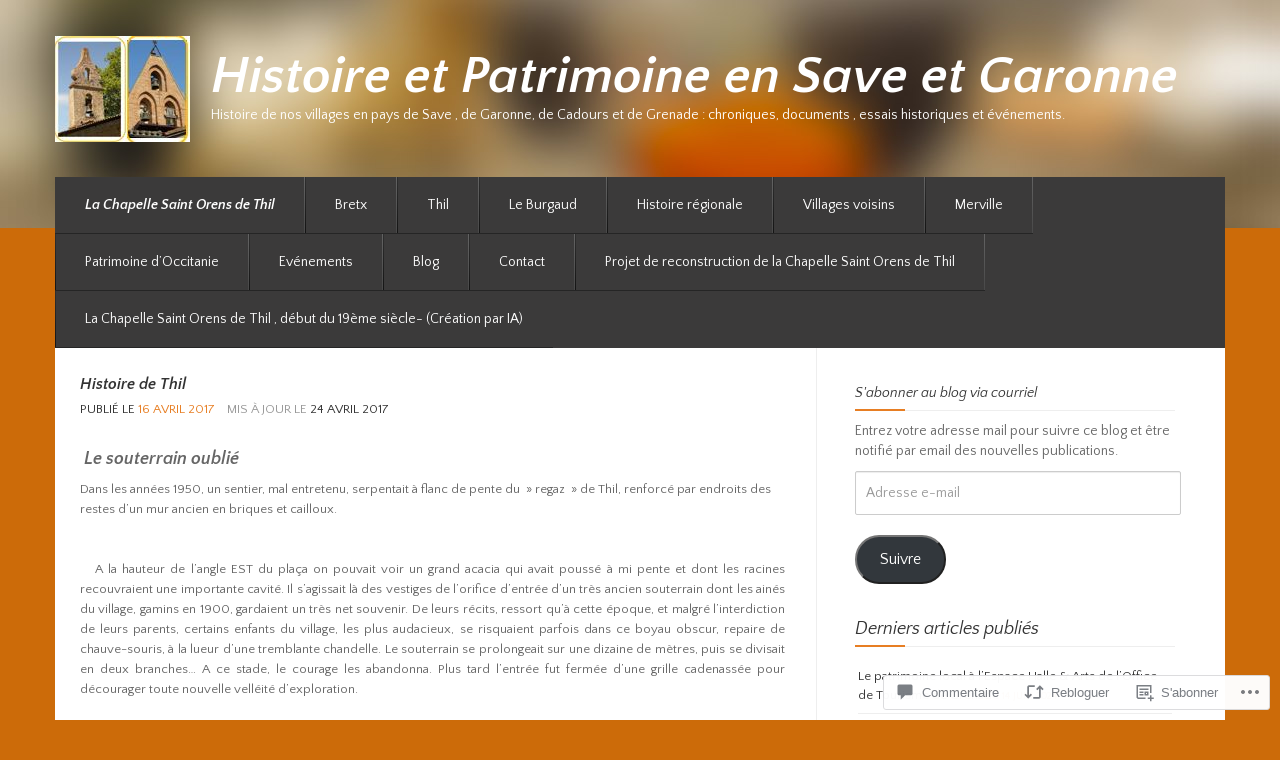

--- FILE ---
content_type: text/html; charset=UTF-8
request_url: https://chapellesaintorensdethil.blog/2017/04/16/histoire-de-thil/
body_size: 58244
content:
<!DOCTYPE html>
<!--[if lt IE 7]> <html class="no-js lt-ie9 lt-ie8 lt-ie7" lang="fr-FR"> <![endif]-->
<!--[if IE 7]> <html class="no-js lt-ie9 lt-ie8" lang="fr-FR"> <![endif]-->
<!--[if IE 8]> <html class="no-js lt-ie9" lang="fr-FR"> <![endif]-->
<!--[if gt IE 8]><!--> <html class="no-js" lang="fr-FR"> <!--<![endif]-->
<head>
<meta charset="UTF-8">
<meta name="viewport" content="width=device-width, initial-scale=1">
<title>Histoire de Thil &laquo; Histoire et Patrimoine en Save et Garonne</title>
<link rel="profile" href="http://gmpg.org/xfn/11">
<link rel="pingback" href="https://chapellesaintorensdethil.blog/xmlrpc.php">

<script type="text/javascript">
  WebFontConfig = {"google":{"families":["Quattrocento+Sans:bi:latin,latin-ext","Quattrocento+Sans:r,i,b,bi:latin,latin-ext"]},"api_url":"https:\/\/fonts-api.wp.com\/css"};
  (function() {
    var wf = document.createElement('script');
    wf.src = '/wp-content/plugins/custom-fonts/js/webfont.js';
    wf.type = 'text/javascript';
    wf.async = 'true';
    var s = document.getElementsByTagName('script')[0];
    s.parentNode.insertBefore(wf, s);
	})();
</script><style id="jetpack-custom-fonts-css">.wf-active header .logo-text h1{font-style:italic;font-weight:700;font-family:"Quattrocento Sans",sans-serif}.wf-active header .logo-text h1{font-style:italic;font-weight:700}.wf-active .event-date{font-family:"Quattrocento Sans",sans-serif}.wf-active .event-date span{font-family:"Quattrocento Sans",sans-serif}.wf-active body{font-family:"Quattrocento Sans",sans-serif}.wf-active button, .wf-active input, .wf-active select, .wf-active textarea{font-family:"Quattrocento Sans",sans-serif}.wf-active .navbar-search .search-query{font-family:"Quattrocento Sans",sans-serif}.wf-active @font-face{font-family:"Quattrocento Sans",sans-serif}.wf-active header .logo-text h5{font-family:"Quattrocento Sans",sans-serif}.wf-active div.menu a, .wf-active nav a{font-family:"Quattrocento Sans",sans-serif}.wf-active #infinite-footer .blog-info a{font-family:"Quattrocento Sans",sans-serif}.wf-active .sidebar .widget:not(.widget_wpcom_social_media_icons_widget) li a{font-family:"Quattrocento Sans",sans-serif}.wf-active .sidebar .widget li{font-family:"Quattrocento Sans",sans-serif}.wf-active .sidebar .widget li span{font-family:"Quattrocento Sans",sans-serif}.wf-active #infinite-handle > span{font-family:"Quattrocento Sans",sans-serif}.wf-active h1, .wf-active h2, .wf-active h3, .wf-active h4, .wf-active h5, .wf-active h6{font-family:"Quattrocento Sans",sans-serif;font-weight:700;font-style:italic}.wf-active h1{font-style:italic;font-weight:700}.wf-active h2{font-style:italic;font-weight:700}.wf-active h3{font-style:italic;font-weight:700}.wf-active h4{font-style:italic;font-weight:700}.wf-active h5{font-style:italic;font-weight:700}.wf-active h6{font-style:italic;font-weight:700}</style>
<meta name='robots' content='max-image-preview:large' />

<!-- Async WordPress.com Remote Login -->
<script id="wpcom_remote_login_js">
var wpcom_remote_login_extra_auth = '';
function wpcom_remote_login_remove_dom_node_id( element_id ) {
	var dom_node = document.getElementById( element_id );
	if ( dom_node ) { dom_node.parentNode.removeChild( dom_node ); }
}
function wpcom_remote_login_remove_dom_node_classes( class_name ) {
	var dom_nodes = document.querySelectorAll( '.' + class_name );
	for ( var i = 0; i < dom_nodes.length; i++ ) {
		dom_nodes[ i ].parentNode.removeChild( dom_nodes[ i ] );
	}
}
function wpcom_remote_login_final_cleanup() {
	wpcom_remote_login_remove_dom_node_classes( "wpcom_remote_login_msg" );
	wpcom_remote_login_remove_dom_node_id( "wpcom_remote_login_key" );
	wpcom_remote_login_remove_dom_node_id( "wpcom_remote_login_validate" );
	wpcom_remote_login_remove_dom_node_id( "wpcom_remote_login_js" );
	wpcom_remote_login_remove_dom_node_id( "wpcom_request_access_iframe" );
	wpcom_remote_login_remove_dom_node_id( "wpcom_request_access_styles" );
}

// Watch for messages back from the remote login
window.addEventListener( "message", function( e ) {
	if ( e.origin === "https://r-login.wordpress.com" ) {
		var data = {};
		try {
			data = JSON.parse( e.data );
		} catch( e ) {
			wpcom_remote_login_final_cleanup();
			return;
		}

		if ( data.msg === 'LOGIN' ) {
			// Clean up the login check iframe
			wpcom_remote_login_remove_dom_node_id( "wpcom_remote_login_key" );

			var id_regex = new RegExp( /^[0-9]+$/ );
			var token_regex = new RegExp( /^.*|.*|.*$/ );
			if (
				token_regex.test( data.token )
				&& id_regex.test( data.wpcomid )
			) {
				// We have everything we need to ask for a login
				var script = document.createElement( "script" );
				script.setAttribute( "id", "wpcom_remote_login_validate" );
				script.src = '/remote-login.php?wpcom_remote_login=validate'
					+ '&wpcomid=' + data.wpcomid
					+ '&token=' + encodeURIComponent( data.token )
					+ '&host=' + window.location.protocol
					+ '//' + window.location.hostname
					+ '&postid=978'
					+ '&is_singular=1';
				document.body.appendChild( script );
			}

			return;
		}

		// Safari ITP, not logged in, so redirect
		if ( data.msg === 'LOGIN-REDIRECT' ) {
			window.location = 'https://wordpress.com/log-in?redirect_to=' + window.location.href;
			return;
		}

		// Safari ITP, storage access failed, remove the request
		if ( data.msg === 'LOGIN-REMOVE' ) {
			var css_zap = 'html { -webkit-transition: margin-top 1s; transition: margin-top 1s; } /* 9001 */ html { margin-top: 0 !important; } * html body { margin-top: 0 !important; } @media screen and ( max-width: 782px ) { html { margin-top: 0 !important; } * html body { margin-top: 0 !important; } }';
			var style_zap = document.createElement( 'style' );
			style_zap.type = 'text/css';
			style_zap.appendChild( document.createTextNode( css_zap ) );
			document.body.appendChild( style_zap );

			var e = document.getElementById( 'wpcom_request_access_iframe' );
			e.parentNode.removeChild( e );

			document.cookie = 'wordpress_com_login_access=denied; path=/; max-age=31536000';

			return;
		}

		// Safari ITP
		if ( data.msg === 'REQUEST_ACCESS' ) {
			console.log( 'request access: safari' );

			// Check ITP iframe enable/disable knob
			if ( wpcom_remote_login_extra_auth !== 'safari_itp_iframe' ) {
				return;
			}

			// If we are in a "private window" there is no ITP.
			var private_window = false;
			try {
				var opendb = window.openDatabase( null, null, null, null );
			} catch( e ) {
				private_window = true;
			}

			if ( private_window ) {
				console.log( 'private window' );
				return;
			}

			var iframe = document.createElement( 'iframe' );
			iframe.id = 'wpcom_request_access_iframe';
			iframe.setAttribute( 'scrolling', 'no' );
			iframe.setAttribute( 'sandbox', 'allow-storage-access-by-user-activation allow-scripts allow-same-origin allow-top-navigation-by-user-activation' );
			iframe.src = 'https://r-login.wordpress.com/remote-login.php?wpcom_remote_login=request_access&origin=' + encodeURIComponent( data.origin ) + '&wpcomid=' + encodeURIComponent( data.wpcomid );

			var css = 'html { -webkit-transition: margin-top 1s; transition: margin-top 1s; } /* 9001 */ html { margin-top: 46px !important; } * html body { margin-top: 46px !important; } @media screen and ( max-width: 660px ) { html { margin-top: 71px !important; } * html body { margin-top: 71px !important; } #wpcom_request_access_iframe { display: block; height: 71px !important; } } #wpcom_request_access_iframe { border: 0px; height: 46px; position: fixed; top: 0; left: 0; width: 100%; min-width: 100%; z-index: 99999; background: #23282d; } ';

			var style = document.createElement( 'style' );
			style.type = 'text/css';
			style.id = 'wpcom_request_access_styles';
			style.appendChild( document.createTextNode( css ) );
			document.body.appendChild( style );

			document.body.appendChild( iframe );
		}

		if ( data.msg === 'DONE' ) {
			wpcom_remote_login_final_cleanup();
		}
	}
}, false );

// Inject the remote login iframe after the page has had a chance to load
// more critical resources
window.addEventListener( "DOMContentLoaded", function( e ) {
	var iframe = document.createElement( "iframe" );
	iframe.style.display = "none";
	iframe.setAttribute( "scrolling", "no" );
	iframe.setAttribute( "id", "wpcom_remote_login_key" );
	iframe.src = "https://r-login.wordpress.com/remote-login.php"
		+ "?wpcom_remote_login=key"
		+ "&origin=aHR0cHM6Ly9jaGFwZWxsZXNhaW50b3JlbnNkZXRoaWwuYmxvZw%3D%3D"
		+ "&wpcomid=126757742"
		+ "&time=" + Math.floor( Date.now() / 1000 );
	document.body.appendChild( iframe );
}, false );
</script>
<link rel='dns-prefetch' href='//s0.wp.com' />
<link rel='dns-prefetch' href='//widgets.wp.com' />
<link rel='dns-prefetch' href='//wordpress.com' />
<link rel='dns-prefetch' href='//fonts-api.wp.com' />
<link rel="alternate" type="application/rss+xml" title="Histoire et Patrimoine en Save et Garonne &raquo; Flux" href="https://chapellesaintorensdethil.blog/feed/" />
<link rel="alternate" type="application/rss+xml" title="Histoire et Patrimoine en Save et Garonne &raquo; Flux des commentaires" href="https://chapellesaintorensdethil.blog/comments/feed/" />
<link rel="alternate" type="application/rss+xml" title="Histoire et Patrimoine en Save et Garonne &raquo; Histoire de Thil Flux des commentaires" href="https://chapellesaintorensdethil.blog/2017/04/16/histoire-de-thil/feed/" />
	<script type="text/javascript">
		/* <![CDATA[ */
		function addLoadEvent(func) {
			var oldonload = window.onload;
			if (typeof window.onload != 'function') {
				window.onload = func;
			} else {
				window.onload = function () {
					oldonload();
					func();
				}
			}
		}
		/* ]]> */
	</script>
	<link crossorigin='anonymous' rel='stylesheet' id='all-css-0-1' href='/_static/??-eJxtzEkKgDAQRNELGZs4EDfiWUJsxMzYHby+RARB3BQ8KD6cWZgUGSNDKCL7su2RwCJnbdxjCCnVWYtHggO9ZlxFTsQftYaogf+k3x2+4Vv1voRZqrHvpkHJwV5glDTa&cssminify=yes' type='text/css' media='all' />
<style id='wp-emoji-styles-inline-css'>

	img.wp-smiley, img.emoji {
		display: inline !important;
		border: none !important;
		box-shadow: none !important;
		height: 1em !important;
		width: 1em !important;
		margin: 0 0.07em !important;
		vertical-align: -0.1em !important;
		background: none !important;
		padding: 0 !important;
	}
/*# sourceURL=wp-emoji-styles-inline-css */
</style>
<link crossorigin='anonymous' rel='stylesheet' id='all-css-2-1' href='/wp-content/plugins/gutenberg-core/v22.2.0/build/styles/block-library/style.css?m=1764855221i&cssminify=yes' type='text/css' media='all' />
<style id='wp-block-library-inline-css'>
.has-text-align-justify {
	text-align:justify;
}
.has-text-align-justify{text-align:justify;}

/*# sourceURL=wp-block-library-inline-css */
</style><style id='wp-block-paragraph-inline-css'>
.is-small-text{font-size:.875em}.is-regular-text{font-size:1em}.is-large-text{font-size:2.25em}.is-larger-text{font-size:3em}.has-drop-cap:not(:focus):first-letter{float:left;font-size:8.4em;font-style:normal;font-weight:100;line-height:.68;margin:.05em .1em 0 0;text-transform:uppercase}body.rtl .has-drop-cap:not(:focus):first-letter{float:none;margin-left:.1em}p.has-drop-cap.has-background{overflow:hidden}:root :where(p.has-background){padding:1.25em 2.375em}:where(p.has-text-color:not(.has-link-color)) a{color:inherit}p.has-text-align-left[style*="writing-mode:vertical-lr"],p.has-text-align-right[style*="writing-mode:vertical-rl"]{rotate:180deg}
/*# sourceURL=/wp-content/plugins/gutenberg-core/v22.2.0/build/styles/block-library/paragraph/style.css */
</style>
<style id='wp-block-gallery-inline-css'>
.blocks-gallery-grid:not(.has-nested-images),.wp-block-gallery:not(.has-nested-images){display:flex;flex-wrap:wrap;list-style-type:none;margin:0;padding:0}.blocks-gallery-grid:not(.has-nested-images) .blocks-gallery-image,.blocks-gallery-grid:not(.has-nested-images) .blocks-gallery-item,.wp-block-gallery:not(.has-nested-images) .blocks-gallery-image,.wp-block-gallery:not(.has-nested-images) .blocks-gallery-item{display:flex;flex-direction:column;flex-grow:1;justify-content:center;margin:0 1em 1em 0;position:relative;width:calc(50% - 1em)}.blocks-gallery-grid:not(.has-nested-images) .blocks-gallery-image:nth-of-type(2n),.blocks-gallery-grid:not(.has-nested-images) .blocks-gallery-item:nth-of-type(2n),.wp-block-gallery:not(.has-nested-images) .blocks-gallery-image:nth-of-type(2n),.wp-block-gallery:not(.has-nested-images) .blocks-gallery-item:nth-of-type(2n){margin-right:0}.blocks-gallery-grid:not(.has-nested-images) .blocks-gallery-image figure,.blocks-gallery-grid:not(.has-nested-images) .blocks-gallery-item figure,.wp-block-gallery:not(.has-nested-images) .blocks-gallery-image figure,.wp-block-gallery:not(.has-nested-images) .blocks-gallery-item figure{align-items:flex-end;display:flex;height:100%;justify-content:flex-start;margin:0}.blocks-gallery-grid:not(.has-nested-images) .blocks-gallery-image img,.blocks-gallery-grid:not(.has-nested-images) .blocks-gallery-item img,.wp-block-gallery:not(.has-nested-images) .blocks-gallery-image img,.wp-block-gallery:not(.has-nested-images) .blocks-gallery-item img{display:block;height:auto;max-width:100%;width:auto}.blocks-gallery-grid:not(.has-nested-images) .blocks-gallery-image figcaption,.blocks-gallery-grid:not(.has-nested-images) .blocks-gallery-item figcaption,.wp-block-gallery:not(.has-nested-images) .blocks-gallery-image figcaption,.wp-block-gallery:not(.has-nested-images) .blocks-gallery-item figcaption{background:linear-gradient(0deg,#000000b3,#0000004d 70%,#0000);bottom:0;box-sizing:border-box;color:#fff;font-size:.8em;margin:0;max-height:100%;overflow:auto;padding:3em .77em .7em;position:absolute;text-align:center;width:100%;z-index:2}.blocks-gallery-grid:not(.has-nested-images) .blocks-gallery-image figcaption img,.blocks-gallery-grid:not(.has-nested-images) .blocks-gallery-item figcaption img,.wp-block-gallery:not(.has-nested-images) .blocks-gallery-image figcaption img,.wp-block-gallery:not(.has-nested-images) .blocks-gallery-item figcaption img{display:inline}.blocks-gallery-grid:not(.has-nested-images) figcaption,.wp-block-gallery:not(.has-nested-images) figcaption{flex-grow:1}.blocks-gallery-grid:not(.has-nested-images).is-cropped .blocks-gallery-image a,.blocks-gallery-grid:not(.has-nested-images).is-cropped .blocks-gallery-image img,.blocks-gallery-grid:not(.has-nested-images).is-cropped .blocks-gallery-item a,.blocks-gallery-grid:not(.has-nested-images).is-cropped .blocks-gallery-item img,.wp-block-gallery:not(.has-nested-images).is-cropped .blocks-gallery-image a,.wp-block-gallery:not(.has-nested-images).is-cropped .blocks-gallery-image img,.wp-block-gallery:not(.has-nested-images).is-cropped .blocks-gallery-item a,.wp-block-gallery:not(.has-nested-images).is-cropped .blocks-gallery-item img{flex:1;height:100%;object-fit:cover;width:100%}.blocks-gallery-grid:not(.has-nested-images).columns-1 .blocks-gallery-image,.blocks-gallery-grid:not(.has-nested-images).columns-1 .blocks-gallery-item,.wp-block-gallery:not(.has-nested-images).columns-1 .blocks-gallery-image,.wp-block-gallery:not(.has-nested-images).columns-1 .blocks-gallery-item{margin-right:0;width:100%}@media (min-width:600px){.blocks-gallery-grid:not(.has-nested-images).columns-3 .blocks-gallery-image,.blocks-gallery-grid:not(.has-nested-images).columns-3 .blocks-gallery-item,.wp-block-gallery:not(.has-nested-images).columns-3 .blocks-gallery-image,.wp-block-gallery:not(.has-nested-images).columns-3 .blocks-gallery-item{margin-right:1em;width:calc(33.33333% - .66667em)}.blocks-gallery-grid:not(.has-nested-images).columns-4 .blocks-gallery-image,.blocks-gallery-grid:not(.has-nested-images).columns-4 .blocks-gallery-item,.wp-block-gallery:not(.has-nested-images).columns-4 .blocks-gallery-image,.wp-block-gallery:not(.has-nested-images).columns-4 .blocks-gallery-item{margin-right:1em;width:calc(25% - .75em)}.blocks-gallery-grid:not(.has-nested-images).columns-5 .blocks-gallery-image,.blocks-gallery-grid:not(.has-nested-images).columns-5 .blocks-gallery-item,.wp-block-gallery:not(.has-nested-images).columns-5 .blocks-gallery-image,.wp-block-gallery:not(.has-nested-images).columns-5 .blocks-gallery-item{margin-right:1em;width:calc(20% - .8em)}.blocks-gallery-grid:not(.has-nested-images).columns-6 .blocks-gallery-image,.blocks-gallery-grid:not(.has-nested-images).columns-6 .blocks-gallery-item,.wp-block-gallery:not(.has-nested-images).columns-6 .blocks-gallery-image,.wp-block-gallery:not(.has-nested-images).columns-6 .blocks-gallery-item{margin-right:1em;width:calc(16.66667% - .83333em)}.blocks-gallery-grid:not(.has-nested-images).columns-7 .blocks-gallery-image,.blocks-gallery-grid:not(.has-nested-images).columns-7 .blocks-gallery-item,.wp-block-gallery:not(.has-nested-images).columns-7 .blocks-gallery-image,.wp-block-gallery:not(.has-nested-images).columns-7 .blocks-gallery-item{margin-right:1em;width:calc(14.28571% - .85714em)}.blocks-gallery-grid:not(.has-nested-images).columns-8 .blocks-gallery-image,.blocks-gallery-grid:not(.has-nested-images).columns-8 .blocks-gallery-item,.wp-block-gallery:not(.has-nested-images).columns-8 .blocks-gallery-image,.wp-block-gallery:not(.has-nested-images).columns-8 .blocks-gallery-item{margin-right:1em;width:calc(12.5% - .875em)}.blocks-gallery-grid:not(.has-nested-images).columns-1 .blocks-gallery-image:nth-of-type(1n),.blocks-gallery-grid:not(.has-nested-images).columns-1 .blocks-gallery-item:nth-of-type(1n),.blocks-gallery-grid:not(.has-nested-images).columns-2 .blocks-gallery-image:nth-of-type(2n),.blocks-gallery-grid:not(.has-nested-images).columns-2 .blocks-gallery-item:nth-of-type(2n),.blocks-gallery-grid:not(.has-nested-images).columns-3 .blocks-gallery-image:nth-of-type(3n),.blocks-gallery-grid:not(.has-nested-images).columns-3 .blocks-gallery-item:nth-of-type(3n),.blocks-gallery-grid:not(.has-nested-images).columns-4 .blocks-gallery-image:nth-of-type(4n),.blocks-gallery-grid:not(.has-nested-images).columns-4 .blocks-gallery-item:nth-of-type(4n),.blocks-gallery-grid:not(.has-nested-images).columns-5 .blocks-gallery-image:nth-of-type(5n),.blocks-gallery-grid:not(.has-nested-images).columns-5 .blocks-gallery-item:nth-of-type(5n),.blocks-gallery-grid:not(.has-nested-images).columns-6 .blocks-gallery-image:nth-of-type(6n),.blocks-gallery-grid:not(.has-nested-images).columns-6 .blocks-gallery-item:nth-of-type(6n),.blocks-gallery-grid:not(.has-nested-images).columns-7 .blocks-gallery-image:nth-of-type(7n),.blocks-gallery-grid:not(.has-nested-images).columns-7 .blocks-gallery-item:nth-of-type(7n),.blocks-gallery-grid:not(.has-nested-images).columns-8 .blocks-gallery-image:nth-of-type(8n),.blocks-gallery-grid:not(.has-nested-images).columns-8 .blocks-gallery-item:nth-of-type(8n),.wp-block-gallery:not(.has-nested-images).columns-1 .blocks-gallery-image:nth-of-type(1n),.wp-block-gallery:not(.has-nested-images).columns-1 .blocks-gallery-item:nth-of-type(1n),.wp-block-gallery:not(.has-nested-images).columns-2 .blocks-gallery-image:nth-of-type(2n),.wp-block-gallery:not(.has-nested-images).columns-2 .blocks-gallery-item:nth-of-type(2n),.wp-block-gallery:not(.has-nested-images).columns-3 .blocks-gallery-image:nth-of-type(3n),.wp-block-gallery:not(.has-nested-images).columns-3 .blocks-gallery-item:nth-of-type(3n),.wp-block-gallery:not(.has-nested-images).columns-4 .blocks-gallery-image:nth-of-type(4n),.wp-block-gallery:not(.has-nested-images).columns-4 .blocks-gallery-item:nth-of-type(4n),.wp-block-gallery:not(.has-nested-images).columns-5 .blocks-gallery-image:nth-of-type(5n),.wp-block-gallery:not(.has-nested-images).columns-5 .blocks-gallery-item:nth-of-type(5n),.wp-block-gallery:not(.has-nested-images).columns-6 .blocks-gallery-image:nth-of-type(6n),.wp-block-gallery:not(.has-nested-images).columns-6 .blocks-gallery-item:nth-of-type(6n),.wp-block-gallery:not(.has-nested-images).columns-7 .blocks-gallery-image:nth-of-type(7n),.wp-block-gallery:not(.has-nested-images).columns-7 .blocks-gallery-item:nth-of-type(7n),.wp-block-gallery:not(.has-nested-images).columns-8 .blocks-gallery-image:nth-of-type(8n),.wp-block-gallery:not(.has-nested-images).columns-8 .blocks-gallery-item:nth-of-type(8n){margin-right:0}}.blocks-gallery-grid:not(.has-nested-images) .blocks-gallery-image:last-child,.blocks-gallery-grid:not(.has-nested-images) .blocks-gallery-item:last-child,.wp-block-gallery:not(.has-nested-images) .blocks-gallery-image:last-child,.wp-block-gallery:not(.has-nested-images) .blocks-gallery-item:last-child{margin-right:0}.blocks-gallery-grid:not(.has-nested-images).alignleft,.blocks-gallery-grid:not(.has-nested-images).alignright,.wp-block-gallery:not(.has-nested-images).alignleft,.wp-block-gallery:not(.has-nested-images).alignright{max-width:420px;width:100%}.blocks-gallery-grid:not(.has-nested-images).aligncenter .blocks-gallery-item figure,.wp-block-gallery:not(.has-nested-images).aligncenter .blocks-gallery-item figure{justify-content:center}.wp-block-gallery:not(.is-cropped) .blocks-gallery-item{align-self:flex-start}figure.wp-block-gallery.has-nested-images{align-items:normal}.wp-block-gallery.has-nested-images figure.wp-block-image:not(#individual-image){margin:0;width:calc(50% - var(--wp--style--unstable-gallery-gap, 16px)/2)}.wp-block-gallery.has-nested-images figure.wp-block-image{box-sizing:border-box;display:flex;flex-direction:column;flex-grow:1;justify-content:center;max-width:100%;position:relative}.wp-block-gallery.has-nested-images figure.wp-block-image>a,.wp-block-gallery.has-nested-images figure.wp-block-image>div{flex-direction:column;flex-grow:1;margin:0}.wp-block-gallery.has-nested-images figure.wp-block-image img{display:block;height:auto;max-width:100%!important;width:auto}.wp-block-gallery.has-nested-images figure.wp-block-image figcaption,.wp-block-gallery.has-nested-images figure.wp-block-image:has(figcaption):before{bottom:0;left:0;max-height:100%;position:absolute;right:0}.wp-block-gallery.has-nested-images figure.wp-block-image:has(figcaption):before{backdrop-filter:blur(3px);content:"";height:100%;-webkit-mask-image:linear-gradient(0deg,#000 20%,#0000);mask-image:linear-gradient(0deg,#000 20%,#0000);max-height:40%;pointer-events:none}.wp-block-gallery.has-nested-images figure.wp-block-image figcaption{box-sizing:border-box;color:#fff;font-size:13px;margin:0;overflow:auto;padding:1em;text-align:center;text-shadow:0 0 1.5px #000}.wp-block-gallery.has-nested-images figure.wp-block-image figcaption::-webkit-scrollbar{height:12px;width:12px}.wp-block-gallery.has-nested-images figure.wp-block-image figcaption::-webkit-scrollbar-track{background-color:initial}.wp-block-gallery.has-nested-images figure.wp-block-image figcaption::-webkit-scrollbar-thumb{background-clip:padding-box;background-color:initial;border:3px solid #0000;border-radius:8px}.wp-block-gallery.has-nested-images figure.wp-block-image figcaption:focus-within::-webkit-scrollbar-thumb,.wp-block-gallery.has-nested-images figure.wp-block-image figcaption:focus::-webkit-scrollbar-thumb,.wp-block-gallery.has-nested-images figure.wp-block-image figcaption:hover::-webkit-scrollbar-thumb{background-color:#fffc}.wp-block-gallery.has-nested-images figure.wp-block-image figcaption{scrollbar-color:#0000 #0000;scrollbar-gutter:stable both-edges;scrollbar-width:thin}.wp-block-gallery.has-nested-images figure.wp-block-image figcaption:focus,.wp-block-gallery.has-nested-images figure.wp-block-image figcaption:focus-within,.wp-block-gallery.has-nested-images figure.wp-block-image figcaption:hover{scrollbar-color:#fffc #0000}.wp-block-gallery.has-nested-images figure.wp-block-image figcaption{will-change:transform}@media (hover:none){.wp-block-gallery.has-nested-images figure.wp-block-image figcaption{scrollbar-color:#fffc #0000}}.wp-block-gallery.has-nested-images figure.wp-block-image figcaption{background:linear-gradient(0deg,#0006,#0000)}.wp-block-gallery.has-nested-images figure.wp-block-image figcaption img{display:inline}.wp-block-gallery.has-nested-images figure.wp-block-image figcaption a{color:inherit}.wp-block-gallery.has-nested-images figure.wp-block-image.has-custom-border img{box-sizing:border-box}.wp-block-gallery.has-nested-images figure.wp-block-image.has-custom-border>a,.wp-block-gallery.has-nested-images figure.wp-block-image.has-custom-border>div,.wp-block-gallery.has-nested-images figure.wp-block-image.is-style-rounded>a,.wp-block-gallery.has-nested-images figure.wp-block-image.is-style-rounded>div{flex:1 1 auto}.wp-block-gallery.has-nested-images figure.wp-block-image.has-custom-border figcaption,.wp-block-gallery.has-nested-images figure.wp-block-image.is-style-rounded figcaption{background:none;color:inherit;flex:initial;margin:0;padding:10px 10px 9px;position:relative;text-shadow:none}.wp-block-gallery.has-nested-images figure.wp-block-image.has-custom-border:before,.wp-block-gallery.has-nested-images figure.wp-block-image.is-style-rounded:before{content:none}.wp-block-gallery.has-nested-images figcaption{flex-basis:100%;flex-grow:1;text-align:center}.wp-block-gallery.has-nested-images:not(.is-cropped) figure.wp-block-image:not(#individual-image){margin-bottom:auto;margin-top:0}.wp-block-gallery.has-nested-images.is-cropped figure.wp-block-image:not(#individual-image){align-self:inherit}.wp-block-gallery.has-nested-images.is-cropped figure.wp-block-image:not(#individual-image)>a,.wp-block-gallery.has-nested-images.is-cropped figure.wp-block-image:not(#individual-image)>div:not(.components-drop-zone){display:flex}.wp-block-gallery.has-nested-images.is-cropped figure.wp-block-image:not(#individual-image) a,.wp-block-gallery.has-nested-images.is-cropped figure.wp-block-image:not(#individual-image) img{flex:1 0 0%;height:100%;object-fit:cover;width:100%}.wp-block-gallery.has-nested-images.columns-1 figure.wp-block-image:not(#individual-image){width:100%}@media (min-width:600px){.wp-block-gallery.has-nested-images.columns-3 figure.wp-block-image:not(#individual-image){width:calc(33.33333% - var(--wp--style--unstable-gallery-gap, 16px)*.66667)}.wp-block-gallery.has-nested-images.columns-4 figure.wp-block-image:not(#individual-image){width:calc(25% - var(--wp--style--unstable-gallery-gap, 16px)*.75)}.wp-block-gallery.has-nested-images.columns-5 figure.wp-block-image:not(#individual-image){width:calc(20% - var(--wp--style--unstable-gallery-gap, 16px)*.8)}.wp-block-gallery.has-nested-images.columns-6 figure.wp-block-image:not(#individual-image){width:calc(16.66667% - var(--wp--style--unstable-gallery-gap, 16px)*.83333)}.wp-block-gallery.has-nested-images.columns-7 figure.wp-block-image:not(#individual-image){width:calc(14.28571% - var(--wp--style--unstable-gallery-gap, 16px)*.85714)}.wp-block-gallery.has-nested-images.columns-8 figure.wp-block-image:not(#individual-image){width:calc(12.5% - var(--wp--style--unstable-gallery-gap, 16px)*.875)}.wp-block-gallery.has-nested-images.columns-default figure.wp-block-image:not(#individual-image){width:calc(33.33% - var(--wp--style--unstable-gallery-gap, 16px)*.66667)}.wp-block-gallery.has-nested-images.columns-default figure.wp-block-image:not(#individual-image):first-child:nth-last-child(2),.wp-block-gallery.has-nested-images.columns-default figure.wp-block-image:not(#individual-image):first-child:nth-last-child(2)~figure.wp-block-image:not(#individual-image){width:calc(50% - var(--wp--style--unstable-gallery-gap, 16px)*.5)}.wp-block-gallery.has-nested-images.columns-default figure.wp-block-image:not(#individual-image):first-child:last-child{width:100%}}.wp-block-gallery.has-nested-images.alignleft,.wp-block-gallery.has-nested-images.alignright{max-width:420px;width:100%}.wp-block-gallery.has-nested-images.aligncenter{justify-content:center}
/*# sourceURL=/wp-content/plugins/gutenberg-core/v22.2.0/build/styles/block-library/gallery/style.css */
</style>
<style id='wp-block-media-text-inline-css'>
.wp-block-media-text{box-sizing:border-box;direction:ltr;display:grid;grid-template-columns:50% 1fr;grid-template-rows:auto}.wp-block-media-text.has-media-on-the-right{grid-template-columns:1fr 50%}.wp-block-media-text.is-vertically-aligned-top>.wp-block-media-text__content,.wp-block-media-text.is-vertically-aligned-top>.wp-block-media-text__media{align-self:start}.wp-block-media-text.is-vertically-aligned-center>.wp-block-media-text__content,.wp-block-media-text.is-vertically-aligned-center>.wp-block-media-text__media,.wp-block-media-text>.wp-block-media-text__content,.wp-block-media-text>.wp-block-media-text__media{align-self:center}.wp-block-media-text.is-vertically-aligned-bottom>.wp-block-media-text__content,.wp-block-media-text.is-vertically-aligned-bottom>.wp-block-media-text__media{align-self:end}.wp-block-media-text>.wp-block-media-text__media{grid-column:1;grid-row:1;margin:0}.wp-block-media-text>.wp-block-media-text__content{direction:ltr;grid-column:2;grid-row:1;padding:0 8%;word-break:break-word}.wp-block-media-text.has-media-on-the-right>.wp-block-media-text__media{grid-column:2;grid-row:1}.wp-block-media-text.has-media-on-the-right>.wp-block-media-text__content{grid-column:1;grid-row:1}.wp-block-media-text__media a{display:block}.wp-block-media-text__media img,.wp-block-media-text__media video{height:auto;max-width:unset;vertical-align:middle;width:100%}.wp-block-media-text.is-image-fill>.wp-block-media-text__media{background-size:cover;height:100%;min-height:250px}.wp-block-media-text.is-image-fill>.wp-block-media-text__media>a{display:block;height:100%}.wp-block-media-text.is-image-fill>.wp-block-media-text__media img{clip:rect(0,0,0,0);border:0;height:1px;margin:-1px;overflow:hidden;padding:0;position:absolute;width:1px}.wp-block-media-text.is-image-fill-element>.wp-block-media-text__media{height:100%;min-height:250px}.wp-block-media-text.is-image-fill-element>.wp-block-media-text__media>a{display:block;height:100%}.wp-block-media-text.is-image-fill-element>.wp-block-media-text__media img{height:100%;object-fit:cover;width:100%}@media (max-width:600px){.wp-block-media-text.is-stacked-on-mobile{grid-template-columns:100%!important}.wp-block-media-text.is-stacked-on-mobile>.wp-block-media-text__media{grid-column:1;grid-row:1}.wp-block-media-text.is-stacked-on-mobile>.wp-block-media-text__content{grid-column:1;grid-row:2}}
/*# sourceURL=/wp-content/plugins/gutenberg-core/v22.2.0/build/styles/block-library/media-text/style.css */
</style>
<style id='global-styles-inline-css'>
:root{--wp--preset--aspect-ratio--square: 1;--wp--preset--aspect-ratio--4-3: 4/3;--wp--preset--aspect-ratio--3-4: 3/4;--wp--preset--aspect-ratio--3-2: 3/2;--wp--preset--aspect-ratio--2-3: 2/3;--wp--preset--aspect-ratio--16-9: 16/9;--wp--preset--aspect-ratio--9-16: 9/16;--wp--preset--color--black: #000000;--wp--preset--color--cyan-bluish-gray: #abb8c3;--wp--preset--color--white: #ffffff;--wp--preset--color--pale-pink: #f78da7;--wp--preset--color--vivid-red: #cf2e2e;--wp--preset--color--luminous-vivid-orange: #ff6900;--wp--preset--color--luminous-vivid-amber: #fcb900;--wp--preset--color--light-green-cyan: #7bdcb5;--wp--preset--color--vivid-green-cyan: #00d084;--wp--preset--color--pale-cyan-blue: #8ed1fc;--wp--preset--color--vivid-cyan-blue: #0693e3;--wp--preset--color--vivid-purple: #9b51e0;--wp--preset--gradient--vivid-cyan-blue-to-vivid-purple: linear-gradient(135deg,rgb(6,147,227) 0%,rgb(155,81,224) 100%);--wp--preset--gradient--light-green-cyan-to-vivid-green-cyan: linear-gradient(135deg,rgb(122,220,180) 0%,rgb(0,208,130) 100%);--wp--preset--gradient--luminous-vivid-amber-to-luminous-vivid-orange: linear-gradient(135deg,rgb(252,185,0) 0%,rgb(255,105,0) 100%);--wp--preset--gradient--luminous-vivid-orange-to-vivid-red: linear-gradient(135deg,rgb(255,105,0) 0%,rgb(207,46,46) 100%);--wp--preset--gradient--very-light-gray-to-cyan-bluish-gray: linear-gradient(135deg,rgb(238,238,238) 0%,rgb(169,184,195) 100%);--wp--preset--gradient--cool-to-warm-spectrum: linear-gradient(135deg,rgb(74,234,220) 0%,rgb(151,120,209) 20%,rgb(207,42,186) 40%,rgb(238,44,130) 60%,rgb(251,105,98) 80%,rgb(254,248,76) 100%);--wp--preset--gradient--blush-light-purple: linear-gradient(135deg,rgb(255,206,236) 0%,rgb(152,150,240) 100%);--wp--preset--gradient--blush-bordeaux: linear-gradient(135deg,rgb(254,205,165) 0%,rgb(254,45,45) 50%,rgb(107,0,62) 100%);--wp--preset--gradient--luminous-dusk: linear-gradient(135deg,rgb(255,203,112) 0%,rgb(199,81,192) 50%,rgb(65,88,208) 100%);--wp--preset--gradient--pale-ocean: linear-gradient(135deg,rgb(255,245,203) 0%,rgb(182,227,212) 50%,rgb(51,167,181) 100%);--wp--preset--gradient--electric-grass: linear-gradient(135deg,rgb(202,248,128) 0%,rgb(113,206,126) 100%);--wp--preset--gradient--midnight: linear-gradient(135deg,rgb(2,3,129) 0%,rgb(40,116,252) 100%);--wp--preset--font-size--small: 13px;--wp--preset--font-size--medium: 20px;--wp--preset--font-size--large: 36px;--wp--preset--font-size--x-large: 42px;--wp--preset--font-family--albert-sans: 'Albert Sans', sans-serif;--wp--preset--font-family--alegreya: Alegreya, serif;--wp--preset--font-family--arvo: Arvo, serif;--wp--preset--font-family--bodoni-moda: 'Bodoni Moda', serif;--wp--preset--font-family--bricolage-grotesque: 'Bricolage Grotesque', sans-serif;--wp--preset--font-family--cabin: Cabin, sans-serif;--wp--preset--font-family--chivo: Chivo, sans-serif;--wp--preset--font-family--commissioner: Commissioner, sans-serif;--wp--preset--font-family--cormorant: Cormorant, serif;--wp--preset--font-family--courier-prime: 'Courier Prime', monospace;--wp--preset--font-family--crimson-pro: 'Crimson Pro', serif;--wp--preset--font-family--dm-mono: 'DM Mono', monospace;--wp--preset--font-family--dm-sans: 'DM Sans', sans-serif;--wp--preset--font-family--dm-serif-display: 'DM Serif Display', serif;--wp--preset--font-family--domine: Domine, serif;--wp--preset--font-family--eb-garamond: 'EB Garamond', serif;--wp--preset--font-family--epilogue: Epilogue, sans-serif;--wp--preset--font-family--fahkwang: Fahkwang, sans-serif;--wp--preset--font-family--figtree: Figtree, sans-serif;--wp--preset--font-family--fira-sans: 'Fira Sans', sans-serif;--wp--preset--font-family--fjalla-one: 'Fjalla One', sans-serif;--wp--preset--font-family--fraunces: Fraunces, serif;--wp--preset--font-family--gabarito: Gabarito, system-ui;--wp--preset--font-family--ibm-plex-mono: 'IBM Plex Mono', monospace;--wp--preset--font-family--ibm-plex-sans: 'IBM Plex Sans', sans-serif;--wp--preset--font-family--ibarra-real-nova: 'Ibarra Real Nova', serif;--wp--preset--font-family--instrument-serif: 'Instrument Serif', serif;--wp--preset--font-family--inter: Inter, sans-serif;--wp--preset--font-family--josefin-sans: 'Josefin Sans', sans-serif;--wp--preset--font-family--jost: Jost, sans-serif;--wp--preset--font-family--libre-baskerville: 'Libre Baskerville', serif;--wp--preset--font-family--libre-franklin: 'Libre Franklin', sans-serif;--wp--preset--font-family--literata: Literata, serif;--wp--preset--font-family--lora: Lora, serif;--wp--preset--font-family--merriweather: Merriweather, serif;--wp--preset--font-family--montserrat: Montserrat, sans-serif;--wp--preset--font-family--newsreader: Newsreader, serif;--wp--preset--font-family--noto-sans-mono: 'Noto Sans Mono', sans-serif;--wp--preset--font-family--nunito: Nunito, sans-serif;--wp--preset--font-family--open-sans: 'Open Sans', sans-serif;--wp--preset--font-family--overpass: Overpass, sans-serif;--wp--preset--font-family--pt-serif: 'PT Serif', serif;--wp--preset--font-family--petrona: Petrona, serif;--wp--preset--font-family--piazzolla: Piazzolla, serif;--wp--preset--font-family--playfair-display: 'Playfair Display', serif;--wp--preset--font-family--plus-jakarta-sans: 'Plus Jakarta Sans', sans-serif;--wp--preset--font-family--poppins: Poppins, sans-serif;--wp--preset--font-family--raleway: Raleway, sans-serif;--wp--preset--font-family--roboto: Roboto, sans-serif;--wp--preset--font-family--roboto-slab: 'Roboto Slab', serif;--wp--preset--font-family--rubik: Rubik, sans-serif;--wp--preset--font-family--rufina: Rufina, serif;--wp--preset--font-family--sora: Sora, sans-serif;--wp--preset--font-family--source-sans-3: 'Source Sans 3', sans-serif;--wp--preset--font-family--source-serif-4: 'Source Serif 4', serif;--wp--preset--font-family--space-mono: 'Space Mono', monospace;--wp--preset--font-family--syne: Syne, sans-serif;--wp--preset--font-family--texturina: Texturina, serif;--wp--preset--font-family--urbanist: Urbanist, sans-serif;--wp--preset--font-family--work-sans: 'Work Sans', sans-serif;--wp--preset--spacing--20: 0.44rem;--wp--preset--spacing--30: 0.67rem;--wp--preset--spacing--40: 1rem;--wp--preset--spacing--50: 1.5rem;--wp--preset--spacing--60: 2.25rem;--wp--preset--spacing--70: 3.38rem;--wp--preset--spacing--80: 5.06rem;--wp--preset--shadow--natural: 6px 6px 9px rgba(0, 0, 0, 0.2);--wp--preset--shadow--deep: 12px 12px 50px rgba(0, 0, 0, 0.4);--wp--preset--shadow--sharp: 6px 6px 0px rgba(0, 0, 0, 0.2);--wp--preset--shadow--outlined: 6px 6px 0px -3px rgb(255, 255, 255), 6px 6px rgb(0, 0, 0);--wp--preset--shadow--crisp: 6px 6px 0px rgb(0, 0, 0);}:where(.is-layout-flex){gap: 0.5em;}:where(.is-layout-grid){gap: 0.5em;}body .is-layout-flex{display: flex;}.is-layout-flex{flex-wrap: wrap;align-items: center;}.is-layout-flex > :is(*, div){margin: 0;}body .is-layout-grid{display: grid;}.is-layout-grid > :is(*, div){margin: 0;}:where(.wp-block-columns.is-layout-flex){gap: 2em;}:where(.wp-block-columns.is-layout-grid){gap: 2em;}:where(.wp-block-post-template.is-layout-flex){gap: 1.25em;}:where(.wp-block-post-template.is-layout-grid){gap: 1.25em;}.has-black-color{color: var(--wp--preset--color--black) !important;}.has-cyan-bluish-gray-color{color: var(--wp--preset--color--cyan-bluish-gray) !important;}.has-white-color{color: var(--wp--preset--color--white) !important;}.has-pale-pink-color{color: var(--wp--preset--color--pale-pink) !important;}.has-vivid-red-color{color: var(--wp--preset--color--vivid-red) !important;}.has-luminous-vivid-orange-color{color: var(--wp--preset--color--luminous-vivid-orange) !important;}.has-luminous-vivid-amber-color{color: var(--wp--preset--color--luminous-vivid-amber) !important;}.has-light-green-cyan-color{color: var(--wp--preset--color--light-green-cyan) !important;}.has-vivid-green-cyan-color{color: var(--wp--preset--color--vivid-green-cyan) !important;}.has-pale-cyan-blue-color{color: var(--wp--preset--color--pale-cyan-blue) !important;}.has-vivid-cyan-blue-color{color: var(--wp--preset--color--vivid-cyan-blue) !important;}.has-vivid-purple-color{color: var(--wp--preset--color--vivid-purple) !important;}.has-black-background-color{background-color: var(--wp--preset--color--black) !important;}.has-cyan-bluish-gray-background-color{background-color: var(--wp--preset--color--cyan-bluish-gray) !important;}.has-white-background-color{background-color: var(--wp--preset--color--white) !important;}.has-pale-pink-background-color{background-color: var(--wp--preset--color--pale-pink) !important;}.has-vivid-red-background-color{background-color: var(--wp--preset--color--vivid-red) !important;}.has-luminous-vivid-orange-background-color{background-color: var(--wp--preset--color--luminous-vivid-orange) !important;}.has-luminous-vivid-amber-background-color{background-color: var(--wp--preset--color--luminous-vivid-amber) !important;}.has-light-green-cyan-background-color{background-color: var(--wp--preset--color--light-green-cyan) !important;}.has-vivid-green-cyan-background-color{background-color: var(--wp--preset--color--vivid-green-cyan) !important;}.has-pale-cyan-blue-background-color{background-color: var(--wp--preset--color--pale-cyan-blue) !important;}.has-vivid-cyan-blue-background-color{background-color: var(--wp--preset--color--vivid-cyan-blue) !important;}.has-vivid-purple-background-color{background-color: var(--wp--preset--color--vivid-purple) !important;}.has-black-border-color{border-color: var(--wp--preset--color--black) !important;}.has-cyan-bluish-gray-border-color{border-color: var(--wp--preset--color--cyan-bluish-gray) !important;}.has-white-border-color{border-color: var(--wp--preset--color--white) !important;}.has-pale-pink-border-color{border-color: var(--wp--preset--color--pale-pink) !important;}.has-vivid-red-border-color{border-color: var(--wp--preset--color--vivid-red) !important;}.has-luminous-vivid-orange-border-color{border-color: var(--wp--preset--color--luminous-vivid-orange) !important;}.has-luminous-vivid-amber-border-color{border-color: var(--wp--preset--color--luminous-vivid-amber) !important;}.has-light-green-cyan-border-color{border-color: var(--wp--preset--color--light-green-cyan) !important;}.has-vivid-green-cyan-border-color{border-color: var(--wp--preset--color--vivid-green-cyan) !important;}.has-pale-cyan-blue-border-color{border-color: var(--wp--preset--color--pale-cyan-blue) !important;}.has-vivid-cyan-blue-border-color{border-color: var(--wp--preset--color--vivid-cyan-blue) !important;}.has-vivid-purple-border-color{border-color: var(--wp--preset--color--vivid-purple) !important;}.has-vivid-cyan-blue-to-vivid-purple-gradient-background{background: var(--wp--preset--gradient--vivid-cyan-blue-to-vivid-purple) !important;}.has-light-green-cyan-to-vivid-green-cyan-gradient-background{background: var(--wp--preset--gradient--light-green-cyan-to-vivid-green-cyan) !important;}.has-luminous-vivid-amber-to-luminous-vivid-orange-gradient-background{background: var(--wp--preset--gradient--luminous-vivid-amber-to-luminous-vivid-orange) !important;}.has-luminous-vivid-orange-to-vivid-red-gradient-background{background: var(--wp--preset--gradient--luminous-vivid-orange-to-vivid-red) !important;}.has-very-light-gray-to-cyan-bluish-gray-gradient-background{background: var(--wp--preset--gradient--very-light-gray-to-cyan-bluish-gray) !important;}.has-cool-to-warm-spectrum-gradient-background{background: var(--wp--preset--gradient--cool-to-warm-spectrum) !important;}.has-blush-light-purple-gradient-background{background: var(--wp--preset--gradient--blush-light-purple) !important;}.has-blush-bordeaux-gradient-background{background: var(--wp--preset--gradient--blush-bordeaux) !important;}.has-luminous-dusk-gradient-background{background: var(--wp--preset--gradient--luminous-dusk) !important;}.has-pale-ocean-gradient-background{background: var(--wp--preset--gradient--pale-ocean) !important;}.has-electric-grass-gradient-background{background: var(--wp--preset--gradient--electric-grass) !important;}.has-midnight-gradient-background{background: var(--wp--preset--gradient--midnight) !important;}.has-small-font-size{font-size: var(--wp--preset--font-size--small) !important;}.has-medium-font-size{font-size: var(--wp--preset--font-size--medium) !important;}.has-large-font-size{font-size: var(--wp--preset--font-size--large) !important;}.has-x-large-font-size{font-size: var(--wp--preset--font-size--x-large) !important;}.has-albert-sans-font-family{font-family: var(--wp--preset--font-family--albert-sans) !important;}.has-alegreya-font-family{font-family: var(--wp--preset--font-family--alegreya) !important;}.has-arvo-font-family{font-family: var(--wp--preset--font-family--arvo) !important;}.has-bodoni-moda-font-family{font-family: var(--wp--preset--font-family--bodoni-moda) !important;}.has-bricolage-grotesque-font-family{font-family: var(--wp--preset--font-family--bricolage-grotesque) !important;}.has-cabin-font-family{font-family: var(--wp--preset--font-family--cabin) !important;}.has-chivo-font-family{font-family: var(--wp--preset--font-family--chivo) !important;}.has-commissioner-font-family{font-family: var(--wp--preset--font-family--commissioner) !important;}.has-cormorant-font-family{font-family: var(--wp--preset--font-family--cormorant) !important;}.has-courier-prime-font-family{font-family: var(--wp--preset--font-family--courier-prime) !important;}.has-crimson-pro-font-family{font-family: var(--wp--preset--font-family--crimson-pro) !important;}.has-dm-mono-font-family{font-family: var(--wp--preset--font-family--dm-mono) !important;}.has-dm-sans-font-family{font-family: var(--wp--preset--font-family--dm-sans) !important;}.has-dm-serif-display-font-family{font-family: var(--wp--preset--font-family--dm-serif-display) !important;}.has-domine-font-family{font-family: var(--wp--preset--font-family--domine) !important;}.has-eb-garamond-font-family{font-family: var(--wp--preset--font-family--eb-garamond) !important;}.has-epilogue-font-family{font-family: var(--wp--preset--font-family--epilogue) !important;}.has-fahkwang-font-family{font-family: var(--wp--preset--font-family--fahkwang) !important;}.has-figtree-font-family{font-family: var(--wp--preset--font-family--figtree) !important;}.has-fira-sans-font-family{font-family: var(--wp--preset--font-family--fira-sans) !important;}.has-fjalla-one-font-family{font-family: var(--wp--preset--font-family--fjalla-one) !important;}.has-fraunces-font-family{font-family: var(--wp--preset--font-family--fraunces) !important;}.has-gabarito-font-family{font-family: var(--wp--preset--font-family--gabarito) !important;}.has-ibm-plex-mono-font-family{font-family: var(--wp--preset--font-family--ibm-plex-mono) !important;}.has-ibm-plex-sans-font-family{font-family: var(--wp--preset--font-family--ibm-plex-sans) !important;}.has-ibarra-real-nova-font-family{font-family: var(--wp--preset--font-family--ibarra-real-nova) !important;}.has-instrument-serif-font-family{font-family: var(--wp--preset--font-family--instrument-serif) !important;}.has-inter-font-family{font-family: var(--wp--preset--font-family--inter) !important;}.has-josefin-sans-font-family{font-family: var(--wp--preset--font-family--josefin-sans) !important;}.has-jost-font-family{font-family: var(--wp--preset--font-family--jost) !important;}.has-libre-baskerville-font-family{font-family: var(--wp--preset--font-family--libre-baskerville) !important;}.has-libre-franklin-font-family{font-family: var(--wp--preset--font-family--libre-franklin) !important;}.has-literata-font-family{font-family: var(--wp--preset--font-family--literata) !important;}.has-lora-font-family{font-family: var(--wp--preset--font-family--lora) !important;}.has-merriweather-font-family{font-family: var(--wp--preset--font-family--merriweather) !important;}.has-montserrat-font-family{font-family: var(--wp--preset--font-family--montserrat) !important;}.has-newsreader-font-family{font-family: var(--wp--preset--font-family--newsreader) !important;}.has-noto-sans-mono-font-family{font-family: var(--wp--preset--font-family--noto-sans-mono) !important;}.has-nunito-font-family{font-family: var(--wp--preset--font-family--nunito) !important;}.has-open-sans-font-family{font-family: var(--wp--preset--font-family--open-sans) !important;}.has-overpass-font-family{font-family: var(--wp--preset--font-family--overpass) !important;}.has-pt-serif-font-family{font-family: var(--wp--preset--font-family--pt-serif) !important;}.has-petrona-font-family{font-family: var(--wp--preset--font-family--petrona) !important;}.has-piazzolla-font-family{font-family: var(--wp--preset--font-family--piazzolla) !important;}.has-playfair-display-font-family{font-family: var(--wp--preset--font-family--playfair-display) !important;}.has-plus-jakarta-sans-font-family{font-family: var(--wp--preset--font-family--plus-jakarta-sans) !important;}.has-poppins-font-family{font-family: var(--wp--preset--font-family--poppins) !important;}.has-raleway-font-family{font-family: var(--wp--preset--font-family--raleway) !important;}.has-roboto-font-family{font-family: var(--wp--preset--font-family--roboto) !important;}.has-roboto-slab-font-family{font-family: var(--wp--preset--font-family--roboto-slab) !important;}.has-rubik-font-family{font-family: var(--wp--preset--font-family--rubik) !important;}.has-rufina-font-family{font-family: var(--wp--preset--font-family--rufina) !important;}.has-sora-font-family{font-family: var(--wp--preset--font-family--sora) !important;}.has-source-sans-3-font-family{font-family: var(--wp--preset--font-family--source-sans-3) !important;}.has-source-serif-4-font-family{font-family: var(--wp--preset--font-family--source-serif-4) !important;}.has-space-mono-font-family{font-family: var(--wp--preset--font-family--space-mono) !important;}.has-syne-font-family{font-family: var(--wp--preset--font-family--syne) !important;}.has-texturina-font-family{font-family: var(--wp--preset--font-family--texturina) !important;}.has-urbanist-font-family{font-family: var(--wp--preset--font-family--urbanist) !important;}.has-work-sans-font-family{font-family: var(--wp--preset--font-family--work-sans) !important;}
/*# sourceURL=global-styles-inline-css */
</style>
<style id='core-block-supports-inline-css'>
.wp-block-gallery.wp-block-gallery-1{--wp--style--unstable-gallery-gap:var( --wp--style--gallery-gap-default, var( --gallery-block--gutter-size, var( --wp--style--block-gap, 0.5em ) ) );gap:var( --wp--style--gallery-gap-default, var( --gallery-block--gutter-size, var( --wp--style--block-gap, 0.5em ) ) );}
/*# sourceURL=core-block-supports-inline-css */
</style>

<style id='classic-theme-styles-inline-css'>
/*! This file is auto-generated */
.wp-block-button__link{color:#fff;background-color:#32373c;border-radius:9999px;box-shadow:none;text-decoration:none;padding:calc(.667em + 2px) calc(1.333em + 2px);font-size:1.125em}.wp-block-file__button{background:#32373c;color:#fff;text-decoration:none}
/*# sourceURL=/wp-includes/css/classic-themes.min.css */
</style>
<link crossorigin='anonymous' rel='stylesheet' id='all-css-4-1' href='/_static/??-eJx9jskOwjAMRH+IYPblgPgUlMWClDqJYqf9fVxVXABxseSZefbAWIzPSTAJUDOlb/eYGHyuqDoVK6AJwhAt9kgaW3rmBfzGxqKMca5UZDY6KTYy8lCQ/3EdSrH+aVSaT8wGUM7pbd4GTCFXsE0yWZHovzDg6sG12AcYsDp9reLUmT/3qcyVLuvj4bRd7fbnTfcCmvdj7g==&cssminify=yes' type='text/css' media='all' />
<link rel='stylesheet' id='verbum-gutenberg-css-css' href='https://widgets.wp.com/verbum-block-editor/block-editor.css?ver=1738686361' media='all' />
<link crossorigin='anonymous' rel='stylesheet' id='all-css-6-1' href='/_static/??-eJxdjFEKwjAQRC/UdYkRxQ/pXRKWuppNQrOx9PauFkT69+YNM7hUiCUrZUXpUFOfODeMRcQUJH6SpbYzBzMDMuaibOv2g634+9Q7iT3UHpBeJsLMSvBFbLom+ixGubnLyZ2v3vvj4w0bvDYr&cssminify=yes' type='text/css' media='all' />
<link rel='stylesheet' id='eventbrite-event-cutive-css' href='https://fonts-api.wp.com/css?family=Cutive&#038;ver=6.9-RC2-61304' media='all' />
<link rel='stylesheet' id='eventbrite-event-raleway-css' href='https://fonts-api.wp.com/css?family=Raleway%3A400%2C800&#038;ver=6.9-RC2-61304' media='all' />
<link crossorigin='anonymous' rel='stylesheet' id='all-css-10-1' href='/_static/??-eJzTLy/QTc7PK0nNK9HPLdUtyClNz8wr1i9KTcrJTwcy0/WTi5G5ekCujj52Temp+bo5+cmJJZn5eSgc3bScxMwikFb7XFtDE1NLExMLc0OTLACohS2q&cssminify=yes' type='text/css' media='all' />
<style id='jetpack-global-styles-frontend-style-inline-css'>
:root { --font-headings: unset; --font-base: unset; --font-headings-default: -apple-system,BlinkMacSystemFont,"Segoe UI",Roboto,Oxygen-Sans,Ubuntu,Cantarell,"Helvetica Neue",sans-serif; --font-base-default: -apple-system,BlinkMacSystemFont,"Segoe UI",Roboto,Oxygen-Sans,Ubuntu,Cantarell,"Helvetica Neue",sans-serif;}
/*# sourceURL=jetpack-global-styles-frontend-style-inline-css */
</style>
<link crossorigin='anonymous' rel='stylesheet' id='all-css-12-1' href='/_static/??-eJyNjcEKwjAQRH/IuFRT6kX8FNkmS5K6yQY3Qfx7bfEiXrwM82B4A49qnJRGpUHupnIPqSgs1Cq624chi6zhO5OCRryTR++fW00l7J3qDv43XVNxoOISsmEJol/wY2uR8vs3WggsM/I6uOTzMI3Hw8lOg11eUT1JKA==&cssminify=yes' type='text/css' media='all' />
<script type="text/javascript" id="jetpack_related-posts-js-extra">
/* <![CDATA[ */
var related_posts_js_options = {"post_heading":"h4"};
//# sourceURL=jetpack_related-posts-js-extra
/* ]]> */
</script>
<script type="text/javascript" id="wpcom-actionbar-placeholder-js-extra">
/* <![CDATA[ */
var actionbardata = {"siteID":"126757742","postID":"978","siteURL":"https://chapellesaintorensdethil.blog","xhrURL":"https://chapellesaintorensdethil.blog/wp-admin/admin-ajax.php","nonce":"761f12cbc2","isLoggedIn":"","statusMessage":"","subsEmailDefault":"instantly","proxyScriptUrl":"https://s0.wp.com/wp-content/js/wpcom-proxy-request.js?m=1513050504i&amp;ver=20211021","shortlink":"https://wp.me/p8zRtI-fM","i18n":{"followedText":"Les nouvelles publications de ce site appara\u00eetront d\u00e9sormais dans votre \u003Ca href=\"https://wordpress.com/reader\"\u003ELecteur\u003C/a\u003E","foldBar":"R\u00e9duire cette barre","unfoldBar":"Agrandir cette barre","shortLinkCopied":"Lien court copi\u00e9 dans le presse-papier"}};
//# sourceURL=wpcom-actionbar-placeholder-js-extra
/* ]]> */
</script>
<script type="text/javascript" id="jetpack-mu-wpcom-settings-js-before">
/* <![CDATA[ */
var JETPACK_MU_WPCOM_SETTINGS = {"assetsUrl":"https://s0.wp.com/wp-content/mu-plugins/jetpack-mu-wpcom-plugin/moon/jetpack_vendor/automattic/jetpack-mu-wpcom/src/build/"};
//# sourceURL=jetpack-mu-wpcom-settings-js-before
/* ]]> */
</script>
<script crossorigin='anonymous' type='text/javascript'  src='/_static/??-eJx1j90KwjAMhV/ILnMwvRIfRdY2zNT+2abqfHo7mTBBr5KTnHyHwD0KFTyjZ3BFRFtG8hkMchzUZdHgQvBwIq9AFrIaEtqBUYsYMudv1TjyjckbWIFN9VgWMYXH9NlVmC0a87w014JpWsoa8NckHI2phv5K4zO6ehKLBLzVgUzEKN7tzLEkc31IY/L0TAvg6A7bfd+37a7revMC6uRnDw=='></script>
<script type="text/javascript" id="rlt-proxy-js-after">
/* <![CDATA[ */
	rltInitialize( {"token":null,"iframeOrigins":["https:\/\/widgets.wp.com"]} );
//# sourceURL=rlt-proxy-js-after
/* ]]> */
</script>
<link rel="EditURI" type="application/rsd+xml" title="RSD" href="https://bretxthilhistoirelocale.wordpress.com/xmlrpc.php?rsd" />
<meta name="generator" content="WordPress.com" />
<link rel="canonical" href="https://chapellesaintorensdethil.blog/2017/04/16/histoire-de-thil/" />
<link rel='shortlink' href='https://wp.me/p8zRtI-fM' />
<link rel="alternate" type="application/json+oembed" href="https://public-api.wordpress.com/oembed/?format=json&amp;url=https%3A%2F%2Fchapellesaintorensdethil.blog%2F2017%2F04%2F16%2Fhistoire-de-thil%2F&amp;for=wpcom-auto-discovery" /><link rel="alternate" type="application/xml+oembed" href="https://public-api.wordpress.com/oembed/?format=xml&amp;url=https%3A%2F%2Fchapellesaintorensdethil.blog%2F2017%2F04%2F16%2Fhistoire-de-thil%2F&amp;for=wpcom-auto-discovery" />
<!-- Jetpack Open Graph Tags -->
<meta property="og:type" content="article" />
<meta property="og:title" content="Histoire de Thil" />
<meta property="og:url" content="https://chapellesaintorensdethil.blog/2017/04/16/histoire-de-thil/" />
<meta property="og:description" content=" Le souterrain oublié Dans les années 1950, un sentier, mal entretenu, serpentait à flanc de pente du &nbsp;&raquo; regaz &nbsp;&raquo; de Thil, renforcé par endroits des restes d&rsquo;un mur anci…" />
<meta property="article:published_time" content="2017-04-16T21:25:59+00:00" />
<meta property="article:modified_time" content="2017-04-24T16:37:12+00:00" />
<meta property="og:site_name" content="Histoire et Patrimoine en Save et Garonne" />
<meta property="og:image" content="https://chapellesaintorensdethil.blog/wp-content/uploads/2017/04/capturecastrumthil-1.jpg" />
<meta property="og:image:secure_url" content="https://chapellesaintorensdethil.blog/wp-content/uploads/2017/04/capturecastrumthil-1.jpg" />
<meta property="og:image:width" content="468" />
<meta property="og:image:height" content="434" />
<meta property="og:image:alt" content="Plan-Castrum-Thil" />
<meta property="og:locale" content="fr_FR" />
<meta property="article:publisher" content="https://www.facebook.com/WordPresscom" />
<meta name="twitter:text:title" content="Histoire de Thil" />
<meta name="twitter:image" content="https://chapellesaintorensdethil.blog/wp-content/uploads/2017/04/capturecastrumthil-1.jpg?w=640" />
<meta name="twitter:image:alt" content="Plan-Castrum-Thil" />
<meta name="twitter:card" content="summary_large_image" />

<!-- End Jetpack Open Graph Tags -->
<link rel="search" type="application/opensearchdescription+xml" href="https://chapellesaintorensdethil.blog/osd.xml" title="Histoire et Patrimoine en Save et Garonne" />
<link rel="search" type="application/opensearchdescription+xml" href="https://s1.wp.com/opensearch.xml" title="WordPress.com" />
<meta name="theme-color" content="#cc6b09" />
<meta name="description" content=" Le souterrain oublié Dans les années 1950, un sentier, mal entretenu, serpentait à flanc de pente du &quot; regaz &quot; de Thil, renforcé par endroits des restes d&#039;un mur ancien en briques et cailloux.    A la hauteur de l&#039;angle EST du plaça on pouvait voir un grand acacia qui avait poussé à mi pente&hellip;" />
		<style type="text/css">
					header .logo-text h1,
			header .logo-text h5 {
				color: #ffffff;
			}
				</style>
				<style type="text/css" id="eventbrite-header-css">
		header[role=banner] {
			background: url(https://s0.wp.com/wp-content/themes/pub/eventbrite-event/img/bg-header.jpg) top center no-repeat;
			background-size: cover;
		}
		</style>
		<style type="text/css" id="custom-background-css">
body.custom-background { background-color: #cc6b09; }
</style>
	<style type="text/css" id="custom-colors-css">	.btn,
	.comments-area .comment-reply-link,
	.eb-calendar-widget .button {
		-webkit-box-shadow: none;
		box-shadow: none;
		text-shadow: none;
	}
	.main-container .container {
		border: 0;
	}
footer a, footer a:visited, footer a:active, footer, footer li a, footer li a:visited,footer li a:active { color: #111111;}
footer li a { border-color: #111111;}
.btn-primary.active,.btn-warning.active,.active.btn,.comments-area .active.comment-reply-link,.btn-danger.active,.btn-success.active,.btn-info.active,.btn-inverse.active,.btn-warning, .btn, .comments-area .comment-reply-link { color: #FFFFFF;}
.btn-warning:hover, .btn:hover, .comments-area .comment-reply-link:hover, .btn-warning:focus, .btn:focus, .comments-area .comment-reply-link:focus, .btn-warning:active, .btn:active, .comments-area .comment-reply-link:active, .btn-warning.active, .active.btn, .comments-area .active.comment-reply-link, .btn-warning.disabled, .disabled.btn, .comments-area .disabled.comment-reply-link, .btn-warning[disabled], [disabled].btn, .comments-area [disabled].comment-reply-link { color: #FFFFFF;}
nav a,div.menu a { color: #FFFFFF;}
nav li ul li a, div.menu li ul li a { color: #FFFFFF;}
nav a:hover,div.menu a:hover { color: #FFFFFF;}
footer a:hover, footer li a:hover { color: #111111;}
.eb-carousel-text a.btn,.eb-carousel-text a.btn:hover { color: #FFFFFF;}
.eb-carousel-text a:hover { color: #FFFFFF;}
#resume .resume-entry .resume-section span { color: #FFFFFF;}
.eb-calendar-widget .event-list li .button { color: #FFFFFF;}
.eb-calendar-widget .simpleTabsNavigation a.current { color: #FFFFFF;}
.eb-calendar-widget .simpleTabsNavigation a.current:hover { color: #FFFFFF;}
.eb-calendar-widget .view-events { color: #FFFFFF;}
body { background-color: #cc6b09;}
footer { background-color: #cc6b09;}
header { background-color: #cc6b09;}
</style>
<link rel="icon" href="https://chapellesaintorensdethil.blog/wp-content/uploads/2022/09/cropped-img_0028-d.jpg?w=32" sizes="32x32" />
<link rel="icon" href="https://chapellesaintorensdethil.blog/wp-content/uploads/2022/09/cropped-img_0028-d.jpg?w=192" sizes="192x192" />
<link rel="apple-touch-icon" href="https://chapellesaintorensdethil.blog/wp-content/uploads/2022/09/cropped-img_0028-d.jpg?w=180" />
<meta name="msapplication-TileImage" content="https://chapellesaintorensdethil.blog/wp-content/uploads/2022/09/cropped-img_0028-d.jpg?w=200" />
<link crossorigin='anonymous' rel='stylesheet' id='all-css-0-3' href='/_static/??-eJydjtsKwkAMRH/INtSixQfxU6TNhpI2u1k2u5T+vYoX8EXUxzMMZwaWWKGGTCGDL1WUMnIwmCjHHucHg1cNcOaAMIjibGALR0o1mm3ge4NXV4QMsE9ajORVega/Cu+XCosDK4Nh4phZr+U3qj2Hf69mFnLV2ItQWj/RbeDkj023aw/dvm220wVj64Nk&cssminify=yes' type='text/css' media='all' />
</head>

<body class="wp-singular post-template-default single single-post postid-978 single-format-standard custom-background wp-theme-pubeventbrite-event customizer-styles-applied jetpack-reblog-enabled custom-colors">
		<header role="banner">
		<div class="container">
			<div class="logo-row">
												<a href="https://chapellesaintorensdethil.blog/" class="logo">
					<img src="https://bretxthilhistoirelocale.files.wordpress.com/2017/04/captureloggo.jpg" />
				</a>
								<a href="https://chapellesaintorensdethil.blog/" class="logo-text">
					<h1>Histoire et Patrimoine en Save et Garonne</h1>
					<h5>Histoire de nos villages en pays de Save , de Garonne, de Cadours et de Grenade : chroniques, documents , essais historiques et événements.</h5>
				</a>
			</div>
			<a href="#" class="menu-toggle">-</a>
		</div>
	</header>

	<section role="main" class="main-container">
		<div id="site-container" class="container">
			<nav class="menu"><ul id="menu-menu-4" class="menu"><li id="menu-item-3638" class="menu-item menu-item-type-post_type menu-item-object-page menu-item-home menu-item-3638"><a href="https://chapellesaintorensdethil.blog/"><strong><em>La Chapelle Saint Orens de Thil</em></strong></a></li>
<li id="menu-item-141" class="menu-item menu-item-type-post_type menu-item-object-page menu-item-has-children menu-item-141"><a href="https://chapellesaintorensdethil.blog/bretx/">Bretx</a>
<ul class="sub-menu">
	<li id="menu-item-1772" class="menu-item menu-item-type-post_type menu-item-object-post menu-item-1772"><a target="_blank" rel="noopener" href="https://chapellesaintorensdethil.blog/2017/05/04/bretx-dans-histoire/">Bretx dans l&rsquo;histoire</a></li>
	<li id="menu-item-3298" class="menu-item menu-item-type-post_type menu-item-object-page menu-item-3298"><a href="https://chapellesaintorensdethil.blog/bretx/prehistoire-et-antiquite/">Préhistoire et antiquité</a></li>
	<li id="menu-item-1180" class="menu-item menu-item-type-post_type menu-item-object-page menu-item-1180"><a href="https://chapellesaintorensdethil.blog/bretx/village-an-mil/">Le village de l&rsquo;an mil</a></li>
	<li id="menu-item-1184" class="menu-item menu-item-type-post_type menu-item-object-page menu-item-1184"><a href="https://chapellesaintorensdethil.blog/bretx/castrum-bretx/">Le Castrum de Bretx</a></li>
	<li id="menu-item-1195" class="menu-item menu-item-type-post_type menu-item-object-page menu-item-1195"><a href="https://chapellesaintorensdethil.blog/bretx/patrimoine-actuel/">Patrimoine actuel</a></li>
	<li id="menu-item-1189" class="menu-item menu-item-type-post_type menu-item-object-page menu-item-1189"><a href="https://chapellesaintorensdethil.blog/bretx/le-fort-villageois/">Le fort villageois</a></li>
	<li id="menu-item-3079" class="menu-item menu-item-type-post_type menu-item-object-page menu-item-3079"><a href="https://chapellesaintorensdethil.blog/bretx/brertx-premiere-guerre-mondiale/">Bretx: Poilus 14-18</a></li>
</ul>
</li>
<li id="menu-item-144" class="menu-item menu-item-type-post_type menu-item-object-page menu-item-has-children menu-item-144"><a href="https://chapellesaintorensdethil.blog/thil/">Thil</a>
<ul class="sub-menu">
	<li id="menu-item-730" class="menu-item menu-item-type-post_type menu-item-object-page menu-item-730"><a href="https://chapellesaintorensdethil.blog/thil/dans-antiquite/">Dans l’Antiquité</a></li>
	<li id="menu-item-733" class="menu-item menu-item-type-post_type menu-item-object-page menu-item-733"><a href="https://chapellesaintorensdethil.blog/thil/moyen-age/">Au Moyen-Age</a></li>
	<li id="menu-item-742" class="menu-item menu-item-type-post_type menu-item-object-page menu-item-742"><a href="https://chapellesaintorensdethil.blog/thil/ancien-regime/">Sous l’Ancien Régime</a></li>
	<li id="menu-item-740" class="menu-item menu-item-type-post_type menu-item-object-page menu-item-740"><a href="https://chapellesaintorensdethil.blog/thil/periode-revolutionnaire/">Période Révolutionnaire</a></li>
	<li id="menu-item-1273" class="menu-item menu-item-type-post_type menu-item-object-page menu-item-1273"><a href="https://chapellesaintorensdethil.blog/thil/thil-19eme/">Thil au 19ème siècle</a></li>
	<li id="menu-item-1275" class="menu-item menu-item-type-post_type menu-item-object-page menu-item-1275"><a href="https://chapellesaintorensdethil.blog/thil/thil-20eme/">Thil au 20ème siècle</a></li>
	<li id="menu-item-3095" class="menu-item menu-item-type-post_type menu-item-object-page menu-item-3095"><a href="https://chapellesaintorensdethil.blog/thil-poilus-14-18/">Thil: Poilus 14-18</a></li>
	<li id="menu-item-954" class="menu-item menu-item-type-post_type menu-item-object-page menu-item-954"><a href="https://chapellesaintorensdethil.blog/thil/seigneurs-et-notables/">Seigneurs et notables</a></li>
	<li id="menu-item-741" class="menu-item menu-item-type-post_type menu-item-object-page menu-item-has-children menu-item-741"><a href="https://chapellesaintorensdethil.blog/thil/patrimoine-de-thil/">Patrimoine historique</a>
	<ul class="sub-menu">
		<li id="menu-item-946" class="menu-item menu-item-type-post_type menu-item-object-page menu-item-946"><a href="https://chapellesaintorensdethil.blog/thil/patrimoine-de-thil/eglise-et-chapelle/">Eglise  et chapelle.</a></li>
		<li id="menu-item-1223" class="menu-item menu-item-type-post_type menu-item-object-page menu-item-1223"><a href="https://chapellesaintorensdethil.blog/thil/patrimoine-de-thil/ecole-thil/">L&rsquo;école de Thil</a></li>
		<li id="menu-item-2239" class="menu-item menu-item-type-post_type menu-item-object-page menu-item-2239"><a href="https://chapellesaintorensdethil.blog/thil/patrimoine-de-thil/artisanat/">Artisanat</a></li>
		<li id="menu-item-961" class="menu-item menu-item-type-post_type menu-item-object-page menu-item-961"><a href="https://chapellesaintorensdethil.blog/thil/patrimoine-de-thil/tours-moulins-et-ponts/">Tours, moulins et ponts</a></li>
		<li id="menu-item-988" class="menu-item menu-item-type-post_type menu-item-object-page menu-item-988"><a href="https://chapellesaintorensdethil.blog/thil/patrimoine-de-thil/chateaux/">Châteaux</a></li>
	</ul>
</li>
	<li id="menu-item-1323" class="menu-item menu-item-type-post_type menu-item-object-page menu-item-1323"><a href="https://chapellesaintorensdethil.blog/thil/vie-quotidienne/">Vie quotidienne</a></li>
</ul>
</li>
<li id="menu-item-2944" class="menu-item menu-item-type-post_type menu-item-object-page menu-item-2944"><a href="https://chapellesaintorensdethil.blog/le-burgaud/">Le Burgaud</a></li>
<li id="menu-item-143" class="menu-item menu-item-type-post_type menu-item-object-page menu-item-has-children menu-item-143"><a href="https://chapellesaintorensdethil.blog/histoire-regionale/">Histoire régionale</a>
<ul class="sub-menu">
	<li id="menu-item-927" class="menu-item menu-item-type-post_type menu-item-object-page menu-item-927"><a href="https://chapellesaintorensdethil.blog/toulouse/">Chroniques Toulousaines</a></li>
	<li id="menu-item-971" class="menu-item menu-item-type-post_type menu-item-object-page menu-item-971"><a href="https://chapellesaintorensdethil.blog/thil/moyen-age/en-gascogne-toulousaine/">En Gascogne Toulousaine</a></li>
</ul>
</li>
<li id="menu-item-145" class="menu-item menu-item-type-post_type menu-item-object-page menu-item-has-children menu-item-145"><a href="https://chapellesaintorensdethil.blog/villages-voisins/">Villages voisins</a>
<ul class="sub-menu">
	<li id="menu-item-2963" class="menu-item menu-item-type-post_type menu-item-object-page menu-item-2963"><a href="https://chapellesaintorensdethil.blog/cabanac-segenville/">Cabanac-Ségenville</a></li>
	<li id="menu-item-3380" class="menu-item menu-item-type-post_type menu-item-object-page menu-item-3380"><a href="https://chapellesaintorensdethil.blog/cadours/">Cadours</a></li>
	<li id="menu-item-3137" class="menu-item menu-item-type-post_type menu-item-object-page menu-item-3137"><a href="https://chapellesaintorensdethil.blog/caubiac/">Caubiac</a></li>
	<li id="menu-item-3107" class="menu-item menu-item-type-post_type menu-item-object-page menu-item-3107"><a href="https://chapellesaintorensdethil.blog/cox/">Cox</a></li>
	<li id="menu-item-3070" class="menu-item menu-item-type-post_type menu-item-object-page menu-item-3070"><a href="https://chapellesaintorensdethil.blog/daux/">Daux</a></li>
	<li id="menu-item-3103" class="menu-item menu-item-type-post_type menu-item-object-page menu-item-3103"><a href="https://chapellesaintorensdethil.blog/garac/">Garac</a></li>
	<li id="menu-item-3099" class="menu-item menu-item-type-post_type menu-item-object-page menu-item-3099"><a href="https://chapellesaintorensdethil.blog/lagraulet-saint-nicolas/">Lagraulet-Saint-Nicolas</a></li>
	<li id="menu-item-3135" class="menu-item menu-item-type-post_type menu-item-object-page menu-item-3135"><a href="https://chapellesaintorensdethil.blog/marestaing/">Marestaing</a></li>
	<li id="menu-item-3029" class="menu-item menu-item-type-post_type menu-item-object-page menu-item-3029"><a href="https://chapellesaintorensdethil.blog/menville/">Menville</a></li>
	<li id="menu-item-3050" class="menu-item menu-item-type-post_type menu-item-object-page menu-item-3050"><a href="https://chapellesaintorensdethil.blog/montaigut-sur-save/">Montaigut sur Save</a></li>
	<li id="menu-item-3035" class="menu-item menu-item-type-post_type menu-item-object-page menu-item-3035"><a href="https://chapellesaintorensdethil.blog/ondes/">Ondes</a></li>
	<li id="menu-item-2313" class="menu-item menu-item-type-post_type menu-item-object-page menu-item-2313"><a href="https://chapellesaintorensdethil.blog/villages-voisins/pelleport/">Pelleport</a></li>
	<li id="menu-item-3091" class="menu-item menu-item-type-post_type menu-item-object-page menu-item-3091"><a href="https://chapellesaintorensdethil.blog/villages-voisins/saint-paul-sur-save/">Saint-Paul-Sur-Save</a></li>
	<li id="menu-item-3437" class="menu-item menu-item-type-post_type menu-item-object-page menu-item-3437"><a href="https://chapellesaintorensdethil.blog/savenes/">Savenès</a></li>
</ul>
</li>
<li id="menu-item-2388" class="menu-item menu-item-type-post_type menu-item-object-page menu-item-2388"><a href="https://chapellesaintorensdethil.blog/merville/">Merville</a></li>
<li id="menu-item-2455" class="menu-item menu-item-type-post_type menu-item-object-page menu-item-2455"><a href="https://chapellesaintorensdethil.blog/patrimoine-occitanie/">Patrimoine d&rsquo;Occitanie</a></li>
<li id="menu-item-139" class="menu-item menu-item-type-post_type menu-item-object-page menu-item-139"><a href="https://chapellesaintorensdethil.blog/evenements/">Evénements</a></li>
<li id="menu-item-140" class="menu-item menu-item-type-post_type menu-item-object-page current_page_parent menu-item-140"><a href="https://chapellesaintorensdethil.blog/blog/">Blog</a></li>
<li id="menu-item-142" class="menu-item menu-item-type-post_type menu-item-object-page menu-item-142"><a href="https://chapellesaintorensdethil.blog/?page_id=3">Contact</a></li>
<li id="menu-item-3983" class="menu-item menu-item-type-post_type menu-item-object-page menu-item-3983"><a href="https://chapellesaintorensdethil.blog/projet-de-reconstruction-de-la-chapelle-saint-orens-de-thil/">Projet de reconstruction de la Chapelle Saint Orens de Thil</a></li>
<li id="menu-item-3994" class="menu-item menu-item-type-post_type menu-item-object-page menu-item-3994"><a href="https://chapellesaintorensdethil.blog/la-chapelle-saint-orens-de-thil-debut-du-19eme-siecle-creation-par-ia/">La Chapelle Saint Orens de Thil , début du 19ème siècle- (Création par IA)</a></li>
</ul></nav>		<div class="row">
			<div class="span8">
				<div class="left-col">
	<div class="event-item post-978 post type-post status-publish format-standard hentry category-patrimoine tag-chateau" id="post-978">

	<div class="event-text">
		<h3><a href="https://chapellesaintorensdethil.blog/2017/04/16/histoire-de-thil/" rel="bookmark">Histoire de Thil</a></h3>		<p class="date">
			<span class="upper">
								<span class="posted-date">Publié le <a href="https://chapellesaintorensdethil.blog/2017/04/16/histoire-de-thil/" title="22 10 25 04254" rel="bookmark"><time class="entry-date published" datetime="2017-04-16T22:25:59+01:00">16 avril 2017</time></a></span><span class="updated-date">Mis à jour le <a href="https://chapellesaintorensdethil.blog/2017/04/16/histoire-de-thil/" title="22 10 25 04254" rel="bookmark"><time class="updated" datetime="2017-04-24T17:37:12+01:00">24 avril 2017</time></a></span>			</span>
		</p>
		<h2> Le souterrain oublié</h2>
<p>Dans les années 1950, un sentier, mal entretenu, serpentait à flanc de pente du &nbsp;&raquo; regaz &nbsp;&raquo; de Thil, renforcé par endroits des restes d&rsquo;un mur ancien en briques et cailloux.</p>
<p><span id="more-978"></span></p>
<p style="text-align:justify;">   A la hauteur de l&rsquo;angle EST du plaça on pouvait voir un grand acacia qui avait poussé à mi pente et dont les racines recouvraient une importante cavité. Il s&rsquo;agissait là des vestiges de l&rsquo;orifice d&rsquo;entrée d&rsquo;un très ancien souterrain dont les ainés du village, gamins en 1900, gardaient un très net souvenir. De leurs récits, ressort qu&rsquo;à cette époque, et malgré l&rsquo;interdiction de leurs parents, certains enfants du village, les plus audacieux, se risquaient parfois dans ce boyau obscur, repaire de chauve-souris, à la lueur d&rsquo;une tremblante chandelle. Le souterrain se prolongeait sur une dizaine de mètres, puis se divisait en deux branches&#8230; A ce stade, le courage les abandonna. Plus tard l&rsquo;entrée fut fermée d&rsquo;une grille cadenassée pour décourager toute nouvelle velléité d&rsquo;exploration.</p>
<p style="text-align:justify;">   En ces années, les pentes du ravin n&rsquo;étaient plus entretenues comme autrefois et la végétation poussait librement. Un acacia s&rsquo;enracina au-dessus de la voute d&rsquo;entrée et la croissance de ses racines provoqua son effondrement. La grille tomba au fond du ravin où on put la voir pendant des années, puis disparut. Sentier et reste du mur disparurent également ; seul demeura le grand acacia avec cette bizarre excavation sous les racines. Puis l&rsquo;arbre fut abattu et la cavité comblée par ce qui fut le dépotoir municipal pendant des années, tout ceci, il faut le dire, dans un climat d&rsquo;indifférence générale. Et nous voici en 2016 où plus aucune trace matérielle ne subsiste ; seul demeure le souvenir dans quelques mémoires qui, à leur tour, ne tarderont pas à disparaitre.<br />
Si la réalité de ces faits et les témoignages ne peuvent être mis en doute, deux questions viennent à l&rsquo;esprit : quand et pourquoi ?</p>
<figure id="attachment_678" aria-labelledby="figcaption_attachment_678" class="wp-caption alignleft" style="width: 468px"><img data-attachment-id="678" data-permalink="https://chapellesaintorensdethil.blog/2017/04/10/le-castrum1-de-thil-au-moyen-age/capturecastrumthil-1/" data-orig-file="https://chapellesaintorensdethil.blog/wp-content/uploads/2017/04/capturecastrumthil-1.jpg" data-orig-size="595,552" data-comments-opened="1" data-image-meta="{&quot;aperture&quot;:&quot;0&quot;,&quot;credit&quot;:&quot;Marcel&quot;,&quot;camera&quot;:&quot;&quot;,&quot;caption&quot;:&quot;&quot;,&quot;created_timestamp&quot;:&quot;1491865303&quot;,&quot;copyright&quot;:&quot;&quot;,&quot;focal_length&quot;:&quot;0&quot;,&quot;iso&quot;:&quot;0&quot;,&quot;shutter_speed&quot;:&quot;0&quot;,&quot;title&quot;:&quot;&quot;,&quot;orientation&quot;:&quot;0&quot;}" data-image-title="Plan-Castrum-Thil" data-image-description="" data-image-caption="" data-medium-file="https://chapellesaintorensdethil.blog/wp-content/uploads/2017/04/capturecastrumthil-1.jpg?w=300" data-large-file="https://chapellesaintorensdethil.blog/wp-content/uploads/2017/04/capturecastrumthil-1.jpg?w=595" class="  wp-image-678 alignleft" src="https://chapellesaintorensdethil.blog/wp-content/uploads/2017/04/capturecastrumthil-1.jpg?w=468&#038;h=434" alt="Plan-Castrum-Thil" width="468" height="434" srcset="https://chapellesaintorensdethil.blog/wp-content/uploads/2017/04/capturecastrumthil-1.jpg?w=468&amp;h=434 468w, https://chapellesaintorensdethil.blog/wp-content/uploads/2017/04/capturecastrumthil-1.jpg?w=150&amp;h=139 150w, https://chapellesaintorensdethil.blog/wp-content/uploads/2017/04/capturecastrumthil-1.jpg?w=300&amp;h=278 300w, https://chapellesaintorensdethil.blog/wp-content/uploads/2017/04/capturecastrumthil-1.jpg 595w" sizes="(max-width: 468px) 100vw, 468px" /><figcaption id="figcaption_attachment_678" class="wp-caption-text">Castrum de Thil</figcaption></figure>
<p style="text-align:justify;">   Au XIIème siècle le village de Thil était fortifié et constituait un &nbsp;&raquo; Castrum &nbsp;&raquo; de forme trapézoïdale dont le sommet était le château, construit sur l&rsquo;ancien tumulus gallo-romain et la base, les maisons des habitants s&rsquo;appuyant sur les pentes du ravin et des murailles ou des palissades sur les flancs. Il subsiste des restes de ces murailles dans la maison avant le pont sur le Riouet. Ces défenses n&rsquo;étaient pas conçues pour soutenir un siège mais étaient suffisantes pour écarter les pillards ou une petite troupe. On peut penser que le souterrain permettait de relier discrètement le château et l&rsquo;église en cas de troubles et permettait aussi une sortie de secours en cas d&rsquo;urgence ? Il aurait pu être utilisé à nouveau au XVIème siècle, pendant les guerres de religion, et aussi pendant la Terreur en 1794.<br />
Cette histoire est bien-sûr entachée de quelques suppositions, mais elle s&rsquo;intègre dans un contexte très réel. Si la redécouverte de ce souterrain reste problématique, son souvenir doit rester comme une part de notre patrimoine historique.<br />
Michel Comby</p>
<div id="jp-post-flair" class="sharedaddy sd-like-enabled sd-sharing-enabled"><div class="sharedaddy sd-sharing-enabled"><div class="robots-nocontent sd-block sd-social sd-social-icon-text sd-sharing"><h3 class="sd-title">Partager : Avec Facebook</h3><div class="sd-content"><ul><li class="share-twitter"><a rel="nofollow noopener noreferrer"
				data-shared="sharing-twitter-978"
				class="share-twitter sd-button share-icon"
				href="https://chapellesaintorensdethil.blog/2017/04/16/histoire-de-thil/?share=twitter"
				target="_blank"
				aria-labelledby="sharing-twitter-978"
				>
				<span id="sharing-twitter-978" hidden>Partager sur X(ouvre dans une nouvelle fenêtre)</span>
				<span>X</span>
			</a></li><li class="share-facebook"><a rel="nofollow noopener noreferrer"
				data-shared="sharing-facebook-978"
				class="share-facebook sd-button share-icon"
				href="https://chapellesaintorensdethil.blog/2017/04/16/histoire-de-thil/?share=facebook"
				target="_blank"
				aria-labelledby="sharing-facebook-978"
				>
				<span id="sharing-facebook-978" hidden>Partager sur Facebook(ouvre dans une nouvelle fenêtre)</span>
				<span>Facebook</span>
			</a></li><li class="share-end"></li></ul></div></div></div><div class='sharedaddy sd-block sd-like jetpack-likes-widget-wrapper jetpack-likes-widget-unloaded' id='like-post-wrapper-126757742-978-696f0b844d53c' data-src='//widgets.wp.com/likes/index.html?ver=20260120#blog_id=126757742&amp;post_id=978&amp;origin=bretxthilhistoirelocale.wordpress.com&amp;obj_id=126757742-978-696f0b844d53c&amp;domain=chapellesaintorensdethil.blog' data-name='like-post-frame-126757742-978-696f0b844d53c' data-title='Aimer ou rebloguer'><div class='likes-widget-placeholder post-likes-widget-placeholder' style='height: 55px;'><span class='button'><span>J’aime</span></span> <span class='loading'>chargement&hellip;</span></div><span class='sd-text-color'></span><a class='sd-link-color'></a></div>
<div id='jp-relatedposts' class='jp-relatedposts' >
	<h3 class="jp-relatedposts-headline"><em>Similaire</em></h3>
</div></div>	</div>

	<p class="post-meta">Cette entrée a été publiée dans <a href="https://chapellesaintorensdethil.blog/category/patrimoine/" rel="category tag">Patrimoine</a> et taguée <a href="https://chapellesaintorensdethil.blog/tag/chateau/" rel="tag">Château</a>.</p>
</div> <!-- end post -->
			<div class="pagination pagination-centered">
				<ul>
					<li class="nav-previous"><a href="https://chapellesaintorensdethil.blog/2017/04/14/nos-ancetres-les-thilois/" rel="prev"> Nos ancêtres les&nbsp;Thilois.</a></li>					<li class="nav-next"><a href="https://chapellesaintorensdethil.blog/2017/04/17/lecole-de-thil/" rel="next">L&rsquo;école de Thil </a></li>				</ul>
			</div>
			<div class="well">    <div id="comments" class="comments-area">

    
    
    
    	<div id="respond" class="comment-respond">
		<h3 id="reply-title" class="comment-reply-title">Laisser un commentaire <small><a rel="nofollow" id="cancel-comment-reply-link" href="/2017/04/16/histoire-de-thil/#respond" style="display:none;">Annuler la réponse.</a></small></h3><form action="https://chapellesaintorensdethil.blog/wp-comments-post.php" method="post" id="commentform" class="comment-form">


<div class="comment-form__verbum transparent"></div><div class="verbum-form-meta"><input type='hidden' name='comment_post_ID' value='978' id='comment_post_ID' />
<input type='hidden' name='comment_parent' id='comment_parent' value='0' />

			<input type="hidden" name="highlander_comment_nonce" id="highlander_comment_nonce" value="e083d3308a" />
			<input type="hidden" name="verbum_show_subscription_modal" value="" /></div><p style="display: none;"><input type="hidden" id="akismet_comment_nonce" name="akismet_comment_nonce" value="0d00ce4d73" /></p><p style="display: none !important;" class="akismet-fields-container" data-prefix="ak_"><label>&#916;<textarea name="ak_hp_textarea" cols="45" rows="8" maxlength="100"></textarea></label><input type="hidden" id="ak_js_1" name="ak_js" value="202"/><script type="text/javascript">
/* <![CDATA[ */
document.getElementById( "ak_js_1" ).setAttribute( "value", ( new Date() ).getTime() );
/* ]]> */
</script>
</p></form>	</div><!-- #respond -->
	
</div><!-- #comments -->
</div>
							</div>
			</div>
			

<aside class="span4" role="complementary">
	<div class="sidebar">
		
		<div id="blog_subscription-5" class="widget widget_blog_subscription jetpack_subscription_widget"><h2 class="widget-title"><label for="subscribe-field">S&#039;abonner au blog via courriel</label></h2>

			<div class="wp-block-jetpack-subscriptions__container">
			<form
				action="https://subscribe.wordpress.com"
				method="post"
				accept-charset="utf-8"
				data-blog="126757742"
				data-post_access_level="everybody"
				id="subscribe-blog"
			>
				<p>Entrez votre adresse mail pour suivre ce blog et être notifié par email des nouvelles publications.</p>
				<p id="subscribe-email">
					<label
						id="subscribe-field-label"
						for="subscribe-field"
						class="screen-reader-text"
					>
						Adresse e-mail :					</label>

					<input
							type="email"
							name="email"
							autocomplete="email"
							
							style="width: 95%; padding: 1px 10px"
							placeholder="Adresse e-mail"
							value=""
							id="subscribe-field"
							required
						/>				</p>

				<p id="subscribe-submit"
									>
					<input type="hidden" name="action" value="subscribe"/>
					<input type="hidden" name="blog_id" value="126757742"/>
					<input type="hidden" name="source" value="https://chapellesaintorensdethil.blog/2017/04/16/histoire-de-thil/"/>
					<input type="hidden" name="sub-type" value="widget"/>
					<input type="hidden" name="redirect_fragment" value="subscribe-blog"/>
					<input type="hidden" id="_wpnonce" name="_wpnonce" value="a125c63540" />					<button type="submit"
													class="wp-block-button__link"
																	>
						Suivre					</button>
				</p>
			</form>
						</div>
			
</div>
		<div id="recent-posts-3" class="widget widget_recent_entries">
		<h2 class="widget-title">Derniers articles publiés</h2>
		<ul>
											<li>
					<a href="https://chapellesaintorensdethil.blog/2024/06/14/le-patrimoine-local-a-lespace-halle-arts-de-loffice-de-tourisme-de-grenade/">Le patrimoine local à l&rsquo;Espace Halle &amp; Arts de l&rsquo;Office de Tourisme de&nbsp;Grenade</a>
											<span class="post-date">14 juin 2024</span>
									</li>
											<li>
					<a href="https://chapellesaintorensdethil.blog/2023/11/28/journees-scientifiques-de-siran-dans-le-minervois-des-11-12-novembre-2013/">Journées scientifiques de Siran dans le Minervois des 11 &amp; 12 novembre&nbsp;2023</a>
											<span class="post-date">28 novembre 2023</span>
									</li>
											<li>
					<a href="https://chapellesaintorensdethil.blog/2023/09/08/jep-a-la-chapelle-saint-orens-de-thil-le-dimanche-17-septembre-2023/">JEP à la Chapelle Saint Orens de Thil, le dimanche 17 septembre&nbsp;2023</a>
											<span class="post-date">8 septembre 2023</span>
									</li>
					</ul>

		</div><div id="media_gallery-23" class="widget widget_media_gallery"><h2 class="widget-title">Maison de Laffont à Thil(31)</h2><div class="tiled-gallery type-rectangular tiled-gallery-unresized" data-original-width="705" data-carousel-extra='{&quot;blog_id&quot;:126757742,&quot;permalink&quot;:&quot;https:\/\/chapellesaintorensdethil.blog\/2017\/04\/16\/histoire-de-thil\/&quot;,&quot;likes_blog_id&quot;:126757742}' itemscope itemtype="http://schema.org/ImageGallery" > <div class="gallery-row" style="width: 705px; height: 289px;" data-original-width="705" data-original-height="289" > <div class="gallery-group images-1" style="width: 431px; height: 289px;" data-original-width="431" data-original-height="289" > <div class="tiled-gallery-item tiled-gallery-item-large" itemprop="associatedMedia" itemscope itemtype="http://schema.org/ImageObject"> <a href="https://chapellesaintorensdethil.blog/maison-de-laffont-2/" border="0" itemprop="url"> <meta itemprop="width" content="427"> <meta itemprop="height" content="285"> <img class="" data-attachment-id="2719" data-orig-file="https://chapellesaintorensdethil.blog/wp-content/uploads/2017/09/maison-de-laffont1.jpg" data-orig-size="760,507" data-comments-opened="1" data-image-meta="{&quot;aperture&quot;:&quot;10&quot;,&quot;credit&quot;:&quot;&quot;,&quot;camera&quot;:&quot;Canon EOS 550D&quot;,&quot;caption&quot;:&quot;&quot;,&quot;created_timestamp&quot;:&quot;1485877590&quot;,&quot;copyright&quot;:&quot;&quot;,&quot;focal_length&quot;:&quot;21&quot;,&quot;iso&quot;:&quot;100&quot;,&quot;shutter_speed&quot;:&quot;0.005&quot;,&quot;title&quot;:&quot;&quot;,&quot;orientation&quot;:&quot;1&quot;}" data-image-title="Maison de Laffont" data-image-description="" data-medium-file="https://chapellesaintorensdethil.blog/wp-content/uploads/2017/09/maison-de-laffont1.jpg?w=300" data-large-file="https://chapellesaintorensdethil.blog/wp-content/uploads/2017/09/maison-de-laffont1.jpg?w=705" src="https://i0.wp.com/chapellesaintorensdethil.blog/wp-content/uploads/2017/09/maison-de-laffont1.jpg?w=427&#038;h=285&#038;ssl=1" srcset="https://i0.wp.com/chapellesaintorensdethil.blog/wp-content/uploads/2017/09/maison-de-laffont1.jpg?w=427&amp;h=285&amp;ssl=1 427w, https://i0.wp.com/chapellesaintorensdethil.blog/wp-content/uploads/2017/09/maison-de-laffont1.jpg?w=150&amp;h=100&amp;ssl=1 150w, https://i0.wp.com/chapellesaintorensdethil.blog/wp-content/uploads/2017/09/maison-de-laffont1.jpg?w=300&amp;h=200&amp;ssl=1 300w, https://i0.wp.com/chapellesaintorensdethil.blog/wp-content/uploads/2017/09/maison-de-laffont1.jpg 760w" width="427" height="285" loading="lazy" data-original-width="427" data-original-height="285" itemprop="http://schema.org/image" title="Maison de Laffont" alt="Maison de Laffont depuis le portail" style="width: 427px; height: 285px;" /> </a> <div class="tiled-gallery-caption" itemprop="caption description"> Maison de Laffont depuis le portail </div> </div> </div> <!-- close group --> <div class="gallery-group images-2" style="width: 274px; height: 289px;" data-original-width="274" data-original-height="289" > <div class="tiled-gallery-item tiled-gallery-item-large" itemprop="associatedMedia" itemscope itemtype="http://schema.org/ImageObject"> <a href="https://chapellesaintorensdethil.blog/maison-de-laffont-1/" border="0" itemprop="url"> <meta itemprop="width" content="270"> <meta itemprop="height" content="144"> <img class="" data-attachment-id="2720" data-orig-file="https://chapellesaintorensdethil.blog/wp-content/uploads/2017/09/maison-de-laffont-1.jpg" data-orig-size="775,413" data-comments-opened="1" data-image-meta="{&quot;aperture&quot;:&quot;0&quot;,&quot;credit&quot;:&quot;Marcel&quot;,&quot;camera&quot;:&quot;&quot;,&quot;caption&quot;:&quot;&quot;,&quot;created_timestamp&quot;:&quot;1506792720&quot;,&quot;copyright&quot;:&quot;&quot;,&quot;focal_length&quot;:&quot;0&quot;,&quot;iso&quot;:&quot;0&quot;,&quot;shutter_speed&quot;:&quot;0&quot;,&quot;title&quot;:&quot;&quot;,&quot;orientation&quot;:&quot;0&quot;}" data-image-title="Maison de Laffont-1" data-image-description="" data-medium-file="https://chapellesaintorensdethil.blog/wp-content/uploads/2017/09/maison-de-laffont-1.jpg?w=300" data-large-file="https://chapellesaintorensdethil.blog/wp-content/uploads/2017/09/maison-de-laffont-1.jpg?w=705" src="https://i0.wp.com/chapellesaintorensdethil.blog/wp-content/uploads/2017/09/maison-de-laffont-1.jpg?w=270&#038;h=144&#038;ssl=1" srcset="https://i0.wp.com/chapellesaintorensdethil.blog/wp-content/uploads/2017/09/maison-de-laffont-1.jpg?w=270&amp;h=144&amp;ssl=1 270w, https://i0.wp.com/chapellesaintorensdethil.blog/wp-content/uploads/2017/09/maison-de-laffont-1.jpg?w=540&amp;h=288&amp;ssl=1 540w, https://i0.wp.com/chapellesaintorensdethil.blog/wp-content/uploads/2017/09/maison-de-laffont-1.jpg?w=150&amp;h=80&amp;ssl=1 150w, https://i0.wp.com/chapellesaintorensdethil.blog/wp-content/uploads/2017/09/maison-de-laffont-1.jpg?w=300&amp;h=160&amp;ssl=1 300w" width="270" height="144" loading="lazy" data-original-width="270" data-original-height="144" itemprop="http://schema.org/image" title="Maison de Laffont-1" alt="Maison de Laffont-tour pigeonnier" style="width: 270px; height: 144px;" /> </a> <div class="tiled-gallery-caption" itemprop="caption description"> Maison de Laffont-tour pigeonnier </div> </div> <div class="tiled-gallery-item tiled-gallery-item-large" itemprop="associatedMedia" itemscope itemtype="http://schema.org/ImageObject"> <a href="https://chapellesaintorensdethil.blog/maison-de-laffont-3/" border="0" itemprop="url"> <meta itemprop="width" content="270"> <meta itemprop="height" content="137"> <img class="" data-attachment-id="2721" data-orig-file="https://chapellesaintorensdethil.blog/wp-content/uploads/2017/09/maison-de-laffont-3.jpg" data-orig-size="796,405" data-comments-opened="1" data-image-meta="{&quot;aperture&quot;:&quot;0&quot;,&quot;credit&quot;:&quot;Marcel&quot;,&quot;camera&quot;:&quot;&quot;,&quot;caption&quot;:&quot;&quot;,&quot;created_timestamp&quot;:&quot;1506792912&quot;,&quot;copyright&quot;:&quot;&quot;,&quot;focal_length&quot;:&quot;0&quot;,&quot;iso&quot;:&quot;0&quot;,&quot;shutter_speed&quot;:&quot;0&quot;,&quot;title&quot;:&quot;&quot;,&quot;orientation&quot;:&quot;0&quot;}" data-image-title="Maison de Laffont-3" data-image-description="" data-medium-file="https://chapellesaintorensdethil.blog/wp-content/uploads/2017/09/maison-de-laffont-3.jpg?w=300" data-large-file="https://chapellesaintorensdethil.blog/wp-content/uploads/2017/09/maison-de-laffont-3.jpg?w=705" src="https://i0.wp.com/chapellesaintorensdethil.blog/wp-content/uploads/2017/09/maison-de-laffont-3.jpg?w=270&#038;h=137&#038;ssl=1" srcset="https://i0.wp.com/chapellesaintorensdethil.blog/wp-content/uploads/2017/09/maison-de-laffont-3.jpg?w=270&amp;h=137&amp;ssl=1 270w, https://i0.wp.com/chapellesaintorensdethil.blog/wp-content/uploads/2017/09/maison-de-laffont-3.jpg?w=540&amp;h=275&amp;ssl=1 540w, https://i0.wp.com/chapellesaintorensdethil.blog/wp-content/uploads/2017/09/maison-de-laffont-3.jpg?w=150&amp;h=76&amp;ssl=1 150w, https://i0.wp.com/chapellesaintorensdethil.blog/wp-content/uploads/2017/09/maison-de-laffont-3.jpg?w=300&amp;h=153&amp;ssl=1 300w" width="270" height="137" loading="lazy" data-original-width="270" data-original-height="137" itemprop="http://schema.org/image" title="Maison de Laffont-3" alt="Maison de Laffont-porte d&#039;entrée et blason" style="width: 270px; height: 137px;" /> </a> <div class="tiled-gallery-caption" itemprop="caption description"> Maison de Laffont-porte d&rsquo;entrée et blason </div> </div> </div> <!-- close group --> </div> <!-- close row --> <div class="gallery-row" style="width: 705px; height: 182px;" data-original-width="705" data-original-height="182" > <div class="gallery-group images-1" style="width: 355px; height: 182px;" data-original-width="355" data-original-height="182" > <div class="tiled-gallery-item tiled-gallery-item-large" itemprop="associatedMedia" itemscope itemtype="http://schema.org/ImageObject"> <a href="https://chapellesaintorensdethil.blog/maison-de-laffont-4/" border="0" itemprop="url"> <meta itemprop="width" content="351"> <meta itemprop="height" content="178"> <img class="" data-attachment-id="2722" data-orig-file="https://chapellesaintorensdethil.blog/wp-content/uploads/2017/09/maison-de-laffont-4.jpg" data-orig-size="802,407" data-comments-opened="1" data-image-meta="{&quot;aperture&quot;:&quot;0&quot;,&quot;credit&quot;:&quot;Marcel&quot;,&quot;camera&quot;:&quot;&quot;,&quot;caption&quot;:&quot;&quot;,&quot;created_timestamp&quot;:&quot;1506792978&quot;,&quot;copyright&quot;:&quot;&quot;,&quot;focal_length&quot;:&quot;0&quot;,&quot;iso&quot;:&quot;0&quot;,&quot;shutter_speed&quot;:&quot;0&quot;,&quot;title&quot;:&quot;&quot;,&quot;orientation&quot;:&quot;0&quot;}" data-image-title="Maison de Laffont-4" data-image-description="" data-medium-file="https://chapellesaintorensdethil.blog/wp-content/uploads/2017/09/maison-de-laffont-4.jpg?w=300" data-large-file="https://chapellesaintorensdethil.blog/wp-content/uploads/2017/09/maison-de-laffont-4.jpg?w=705" src="https://i0.wp.com/chapellesaintorensdethil.blog/wp-content/uploads/2017/09/maison-de-laffont-4.jpg?w=351&#038;h=178&#038;ssl=1" srcset="https://i0.wp.com/chapellesaintorensdethil.blog/wp-content/uploads/2017/09/maison-de-laffont-4.jpg?w=351&amp;h=178&amp;ssl=1 351w, https://i0.wp.com/chapellesaintorensdethil.blog/wp-content/uploads/2017/09/maison-de-laffont-4.jpg?w=702&amp;h=356&amp;ssl=1 702w, https://i0.wp.com/chapellesaintorensdethil.blog/wp-content/uploads/2017/09/maison-de-laffont-4.jpg?w=150&amp;h=76&amp;ssl=1 150w, https://i0.wp.com/chapellesaintorensdethil.blog/wp-content/uploads/2017/09/maison-de-laffont-4.jpg?w=300&amp;h=152&amp;ssl=1 300w" width="351" height="178" loading="lazy" data-original-width="351" data-original-height="178" itemprop="http://schema.org/image" title="Maison de Laffont-4" alt="Maison de Laffont-façade arrière" style="width: 351px; height: 178px;" /> </a> <div class="tiled-gallery-caption" itemprop="caption description"> Maison de Laffont-façade arrière </div> </div> </div> <!-- close group --> <div class="gallery-group images-1" style="width: 350px; height: 182px;" data-original-width="350" data-original-height="182" > <div class="tiled-gallery-item tiled-gallery-item-large" itemprop="associatedMedia" itemscope itemtype="http://schema.org/ImageObject"> <a href="https://chapellesaintorensdethil.blog/maison-de-laffont-5/" border="0" itemprop="url"> <meta itemprop="width" content="346"> <meta itemprop="height" content="178"> <img class="" data-attachment-id="2723" data-orig-file="https://chapellesaintorensdethil.blog/wp-content/uploads/2017/09/maison-de-laffont-5.jpg" data-orig-size="797,410" data-comments-opened="1" data-image-meta="{&quot;aperture&quot;:&quot;0&quot;,&quot;credit&quot;:&quot;Marcel&quot;,&quot;camera&quot;:&quot;&quot;,&quot;caption&quot;:&quot;&quot;,&quot;created_timestamp&quot;:&quot;1506793100&quot;,&quot;copyright&quot;:&quot;&quot;,&quot;focal_length&quot;:&quot;0&quot;,&quot;iso&quot;:&quot;0&quot;,&quot;shutter_speed&quot;:&quot;0&quot;,&quot;title&quot;:&quot;&quot;,&quot;orientation&quot;:&quot;0&quot;}" data-image-title="Maison de Laffont-5" data-image-description="" data-medium-file="https://chapellesaintorensdethil.blog/wp-content/uploads/2017/09/maison-de-laffont-5.jpg?w=300" data-large-file="https://chapellesaintorensdethil.blog/wp-content/uploads/2017/09/maison-de-laffont-5.jpg?w=705" src="https://i0.wp.com/chapellesaintorensdethil.blog/wp-content/uploads/2017/09/maison-de-laffont-5.jpg?w=346&#038;h=178&#038;ssl=1" srcset="https://i0.wp.com/chapellesaintorensdethil.blog/wp-content/uploads/2017/09/maison-de-laffont-5.jpg?w=346&amp;h=178&amp;ssl=1 346w, https://i0.wp.com/chapellesaintorensdethil.blog/wp-content/uploads/2017/09/maison-de-laffont-5.jpg?w=692&amp;h=356&amp;ssl=1 692w, https://i0.wp.com/chapellesaintorensdethil.blog/wp-content/uploads/2017/09/maison-de-laffont-5.jpg?w=150&amp;h=77&amp;ssl=1 150w, https://i0.wp.com/chapellesaintorensdethil.blog/wp-content/uploads/2017/09/maison-de-laffont-5.jpg?w=300&amp;h=154&amp;ssl=1 300w" width="346" height="178" loading="lazy" data-original-width="346" data-original-height="178" itemprop="http://schema.org/image" title="Maison de Laffont-5" alt="Maison de Laffont-tour pigeonnier" style="width: 346px; height: 178px;" /> </a> <div class="tiled-gallery-caption" itemprop="caption description"> Maison de Laffont-tour pigeonnier </div> </div> </div> <!-- close group --> </div> <!-- close row --> </div></div><div id="media_gallery-9" class="widget widget_media_gallery"><h2 class="widget-title">Photos de Bretx(Collection de JP Frapech)</h2><div class="tiled-gallery type-rectangular tiled-gallery-unresized" data-original-width="705" data-carousel-extra='{&quot;blog_id&quot;:126757742,&quot;permalink&quot;:&quot;https:\/\/chapellesaintorensdethil.blog\/2017\/04\/16\/histoire-de-thil\/&quot;,&quot;likes_blog_id&quot;:126757742}' itemscope itemtype="http://schema.org/ImageGallery" > <div class="gallery-row" style="width: 705px; height: 314px;" data-original-width="705" data-original-height="314" > <div class="gallery-group images-1" style="width: 474px; height: 314px;" data-original-width="474" data-original-height="314" > <div class="tiled-gallery-item tiled-gallery-item-large" itemprop="associatedMedia" itemscope itemtype="http://schema.org/ImageObject"> <a href="https://chapellesaintorensdethil.blog/photosanciennesbretx-1-a/" border="0" itemprop="url"> <meta itemprop="width" content="470"> <meta itemprop="height" content="310"> <img class="" data-attachment-id="1535" data-orig-file="https://chapellesaintorensdethil.blog/wp-content/uploads/2017/05/photosanciennesbretx-1-a.jpg" data-orig-size="305,201" data-comments-opened="1" data-image-meta="{&quot;aperture&quot;:&quot;0&quot;,&quot;credit&quot;:&quot;&quot;,&quot;camera&quot;:&quot;&quot;,&quot;caption&quot;:&quot;&quot;,&quot;created_timestamp&quot;:&quot;0&quot;,&quot;copyright&quot;:&quot;&quot;,&quot;focal_length&quot;:&quot;0&quot;,&quot;iso&quot;:&quot;0&quot;,&quot;shutter_speed&quot;:&quot;0&quot;,&quot;title&quot;:&quot;&quot;,&quot;orientation&quot;:&quot;1&quot;}" data-image-title="PhotosAnciennesBretx" data-image-description="" data-medium-file="https://chapellesaintorensdethil.blog/wp-content/uploads/2017/05/photosanciennesbretx-1-a.jpg?w=300" data-large-file="https://chapellesaintorensdethil.blog/wp-content/uploads/2017/05/photosanciennesbretx-1-a.jpg?w=305" src="https://i0.wp.com/chapellesaintorensdethil.blog/wp-content/uploads/2017/05/photosanciennesbretx-1-a.jpg?w=470&#038;h=310&#038;ssl=1" srcset="https://i0.wp.com/chapellesaintorensdethil.blog/wp-content/uploads/2017/05/photosanciennesbretx-1-a.jpg 305w, https://i0.wp.com/chapellesaintorensdethil.blog/wp-content/uploads/2017/05/photosanciennesbretx-1-a.jpg?w=150&amp;h=99&amp;ssl=1 150w, https://i0.wp.com/chapellesaintorensdethil.blog/wp-content/uploads/2017/05/photosanciennesbretx-1-a.jpg?w=300&amp;h=198&amp;ssl=1 300w" width="470" height="310" loading="lazy" data-original-width="470" data-original-height="310" itemprop="http://schema.org/image" title="PhotosAnciennesBretx" alt="Photo ancienne du village de Bretx" style="width: 470px; height: 310px;" /> </a> <div class="tiled-gallery-caption" itemprop="caption description"> Bretx en 1910 </div> </div> </div> <!-- close group --> <div class="gallery-group images-2" style="width: 231px; height: 314px;" data-original-width="231" data-original-height="314" > <div class="tiled-gallery-item tiled-gallery-item-small" itemprop="associatedMedia" itemscope itemtype="http://schema.org/ImageObject"> <a href="https://chapellesaintorensdethil.blog/photosanciennesbretx-eglise-jlfrapech/" border="0" itemprop="url"> <meta itemprop="width" content="227"> <meta itemprop="height" content="165"> <img class="" data-attachment-id="1534" data-orig-file="https://chapellesaintorensdethil.blog/wp-content/uploads/2017/05/photosanciennesbretx-c3a9glise-jlfrapech.jpg" data-orig-size="471,341" data-comments-opened="1" data-image-meta="{&quot;aperture&quot;:&quot;0&quot;,&quot;credit&quot;:&quot;&quot;,&quot;camera&quot;:&quot;&quot;,&quot;caption&quot;:&quot;&quot;,&quot;created_timestamp&quot;:&quot;0&quot;,&quot;copyright&quot;:&quot;&quot;,&quot;focal_length&quot;:&quot;0&quot;,&quot;iso&quot;:&quot;0&quot;,&quot;shutter_speed&quot;:&quot;0&quot;,&quot;title&quot;:&quot;&quot;,&quot;orientation&quot;:&quot;1&quot;}" data-image-title="Gravure de l&amp;rsquo;église de Bretx , collection de Mr JL Frapech" data-image-description="" data-medium-file="https://chapellesaintorensdethil.blog/wp-content/uploads/2017/05/photosanciennesbretx-c3a9glise-jlfrapech.jpg?w=300" data-large-file="https://chapellesaintorensdethil.blog/wp-content/uploads/2017/05/photosanciennesbretx-c3a9glise-jlfrapech.jpg?w=471" src="https://i0.wp.com/chapellesaintorensdethil.blog/wp-content/uploads/2017/05/photosanciennesbretx-c3a9glise-jlfrapech.jpg?w=227&#038;h=165&#038;ssl=1" srcset="https://i0.wp.com/chapellesaintorensdethil.blog/wp-content/uploads/2017/05/photosanciennesbretx-c3a9glise-jlfrapech.jpg?w=227&amp;h=164&amp;ssl=1 227w, https://i0.wp.com/chapellesaintorensdethil.blog/wp-content/uploads/2017/05/photosanciennesbretx-c3a9glise-jlfrapech.jpg?w=454&amp;h=329&amp;ssl=1 454w, https://i0.wp.com/chapellesaintorensdethil.blog/wp-content/uploads/2017/05/photosanciennesbretx-c3a9glise-jlfrapech.jpg?w=150&amp;h=109&amp;ssl=1 150w, https://i0.wp.com/chapellesaintorensdethil.blog/wp-content/uploads/2017/05/photosanciennesbretx-c3a9glise-jlfrapech.jpg?w=300&amp;h=217&amp;ssl=1 300w" width="227" height="165" loading="lazy" data-original-width="227" data-original-height="165" itemprop="http://schema.org/image" title="Gravure de l&#039;église de Bretx , collection de Mr JL Frapech" alt="Gravure de l&#039;église de Bretx , collection de Mr JL Frapech" style="width: 227px; height: 165px;" /> </a> <div class="tiled-gallery-caption" itemprop="caption description"> Eglise de Bretx-Collection JL Frapech </div> </div> <div class="tiled-gallery-item tiled-gallery-item-small" itemprop="associatedMedia" itemscope itemtype="http://schema.org/ImageObject"> <a href="https://chapellesaintorensdethil.blog/photosanciennesbretx-fleyres-jl-frapech/" border="0" itemprop="url"> <meta itemprop="width" content="227"> <meta itemprop="height" content="141"> <img class="" data-attachment-id="1536" data-orig-file="https://chapellesaintorensdethil.blog/wp-content/uploads/2017/05/photosanciennesbretx-fleyres-jl-frapech.jpg" data-orig-size="426,265" data-comments-opened="1" data-image-meta="{&quot;aperture&quot;:&quot;0&quot;,&quot;credit&quot;:&quot;&quot;,&quot;camera&quot;:&quot;&quot;,&quot;caption&quot;:&quot;&quot;,&quot;created_timestamp&quot;:&quot;0&quot;,&quot;copyright&quot;:&quot;&quot;,&quot;focal_length&quot;:&quot;0&quot;,&quot;iso&quot;:&quot;0&quot;,&quot;shutter_speed&quot;:&quot;0&quot;,&quot;title&quot;:&quot;&quot;,&quot;orientation&quot;:&quot;1&quot;}" data-image-title="Chateau de Fleyres à Bretx" data-image-description="" data-medium-file="https://chapellesaintorensdethil.blog/wp-content/uploads/2017/05/photosanciennesbretx-fleyres-jl-frapech.jpg?w=300" data-large-file="https://chapellesaintorensdethil.blog/wp-content/uploads/2017/05/photosanciennesbretx-fleyres-jl-frapech.jpg?w=426" src="https://i0.wp.com/chapellesaintorensdethil.blog/wp-content/uploads/2017/05/photosanciennesbretx-fleyres-jl-frapech.jpg?w=227&#038;h=141&#038;ssl=1" srcset="https://i0.wp.com/chapellesaintorensdethil.blog/wp-content/uploads/2017/05/photosanciennesbretx-fleyres-jl-frapech.jpg?w=227&amp;h=141&amp;ssl=1 227w, https://i0.wp.com/chapellesaintorensdethil.blog/wp-content/uploads/2017/05/photosanciennesbretx-fleyres-jl-frapech.jpg?w=150&amp;h=93&amp;ssl=1 150w, https://i0.wp.com/chapellesaintorensdethil.blog/wp-content/uploads/2017/05/photosanciennesbretx-fleyres-jl-frapech.jpg?w=300&amp;h=187&amp;ssl=1 300w, https://i0.wp.com/chapellesaintorensdethil.blog/wp-content/uploads/2017/05/photosanciennesbretx-fleyres-jl-frapech.jpg 426w" width="227" height="141" loading="lazy" data-original-width="227" data-original-height="141" itemprop="http://schema.org/image" title="Chateau de Fleyres à Bretx" alt="Chateau de Fleyres à Bretx" style="width: 227px; height: 141px;" /> </a> <div class="tiled-gallery-caption" itemprop="caption description"> Châteaude Fleyres-Collection JL Frapech </div> </div> </div> <!-- close group --> </div> <!-- close row --> </div></div><div id="media_gallery-7" class="widget widget_media_gallery"><h2 class="widget-title">Photos de Thil (collection de M Comby)</h2><div class="tiled-gallery type-rectangular tiled-gallery-unresized" data-original-width="705" data-carousel-extra='{&quot;blog_id&quot;:126757742,&quot;permalink&quot;:&quot;https:\/\/chapellesaintorensdethil.blog\/2017\/04\/16\/histoire-de-thil\/&quot;,&quot;likes_blog_id&quot;:126757742}' itemscope itemtype="http://schema.org/ImageGallery" > <div class="gallery-row" style="width: 705px; height: 313px;" data-original-width="705" data-original-height="313" > <div class="gallery-group images-1" style="width: 488px; height: 313px;" data-original-width="488" data-original-height="313" > <div class="tiled-gallery-item tiled-gallery-item-large" itemprop="associatedMedia" itemscope itemtype="http://schema.org/ImageObject"> <a href="https://i0.wp.com/chapellesaintorensdethil.blog/wp-content/uploads/2017/05/capturecarteanciennethil.jpg?ssl=1" border="0" itemprop="url"> <meta itemprop="width" content="484"> <meta itemprop="height" content="309"> <img class="" data-attachment-id="1494" data-orig-file="https://chapellesaintorensdethil.blog/wp-content/uploads/2017/05/capturecarteanciennethil.jpg" data-orig-size="755,483" data-comments-opened="1" data-image-meta="{&quot;aperture&quot;:&quot;0&quot;,&quot;credit&quot;:&quot;Marcel&quot;,&quot;camera&quot;:&quot;&quot;,&quot;caption&quot;:&quot;&quot;,&quot;created_timestamp&quot;:&quot;1485123981&quot;,&quot;copyright&quot;:&quot;&quot;,&quot;focal_length&quot;:&quot;0&quot;,&quot;iso&quot;:&quot;0&quot;,&quot;shutter_speed&quot;:&quot;0&quot;,&quot;title&quot;:&quot;&quot;,&quot;orientation&quot;:&quot;0&quot;}" data-image-title="Carte ancienne de Thil-X" data-image-description="" data-medium-file="https://chapellesaintorensdethil.blog/wp-content/uploads/2017/05/capturecarteanciennethil.jpg?w=300" data-large-file="https://chapellesaintorensdethil.blog/wp-content/uploads/2017/05/capturecarteanciennethil.jpg?w=705" src="https://i0.wp.com/chapellesaintorensdethil.blog/wp-content/uploads/2017/05/capturecarteanciennethil.jpg?w=484&#038;h=309&#038;ssl=1" srcset="https://i0.wp.com/chapellesaintorensdethil.blog/wp-content/uploads/2017/05/capturecarteanciennethil.jpg?w=484&amp;h=310&amp;ssl=1 484w, https://i0.wp.com/chapellesaintorensdethil.blog/wp-content/uploads/2017/05/capturecarteanciennethil.jpg?w=150&amp;h=96&amp;ssl=1 150w, https://i0.wp.com/chapellesaintorensdethil.blog/wp-content/uploads/2017/05/capturecarteanciennethil.jpg?w=300&amp;h=192&amp;ssl=1 300w, https://i0.wp.com/chapellesaintorensdethil.blog/wp-content/uploads/2017/05/capturecarteanciennethil.jpg 755w" width="484" height="309" loading="lazy" data-original-width="484" data-original-height="309" itemprop="http://schema.org/image" title="Carte ancienne de Thil-X" alt="La halle de Thil" style="width: 484px; height: 309px;" /> </a> <div class="tiled-gallery-caption" itemprop="caption description"> Rue de Thil </div> </div> </div> <!-- close group --> <div class="gallery-group images-2" style="width: 217px; height: 313px;" data-original-width="217" data-original-height="313" > <div class="tiled-gallery-item tiled-gallery-item-small" itemprop="associatedMedia" itemscope itemtype="http://schema.org/ImageObject"> <a href="https://i0.wp.com/chapellesaintorensdethil.blog/wp-content/uploads/2017/05/capturecarteanciennethil-a.jpg?ssl=1" border="0" itemprop="url"> <meta itemprop="width" content="213"> <meta itemprop="height" content="138"> <img class="" data-attachment-id="1495" data-orig-file="https://chapellesaintorensdethil.blog/wp-content/uploads/2017/05/capturecarteanciennethil-a.jpg" data-orig-size="742,481" data-comments-opened="1" data-image-meta="{&quot;aperture&quot;:&quot;0&quot;,&quot;credit&quot;:&quot;Marcel&quot;,&quot;camera&quot;:&quot;&quot;,&quot;caption&quot;:&quot;&quot;,&quot;created_timestamp&quot;:&quot;1485124106&quot;,&quot;copyright&quot;:&quot;&quot;,&quot;focal_length&quot;:&quot;0&quot;,&quot;iso&quot;:&quot;0&quot;,&quot;shutter_speed&quot;:&quot;0&quot;,&quot;title&quot;:&quot;&quot;,&quot;orientation&quot;:&quot;0&quot;}" data-image-title="Carte ancienne de Thil-W" data-image-description="" data-medium-file="https://chapellesaintorensdethil.blog/wp-content/uploads/2017/05/capturecarteanciennethil-a.jpg?w=300" data-large-file="https://chapellesaintorensdethil.blog/wp-content/uploads/2017/05/capturecarteanciennethil-a.jpg?w=705" src="https://i0.wp.com/chapellesaintorensdethil.blog/wp-content/uploads/2017/05/capturecarteanciennethil-a.jpg?w=213&#038;h=138&#038;ssl=1" srcset="https://i0.wp.com/chapellesaintorensdethil.blog/wp-content/uploads/2017/05/capturecarteanciennethil-a.jpg?w=213&amp;h=138&amp;ssl=1 213w, https://i0.wp.com/chapellesaintorensdethil.blog/wp-content/uploads/2017/05/capturecarteanciennethil-a.jpg?w=426&amp;h=276&amp;ssl=1 426w, https://i0.wp.com/chapellesaintorensdethil.blog/wp-content/uploads/2017/05/capturecarteanciennethil-a.jpg?w=150&amp;h=97&amp;ssl=1 150w, https://i0.wp.com/chapellesaintorensdethil.blog/wp-content/uploads/2017/05/capturecarteanciennethil-a.jpg?w=300&amp;h=194&amp;ssl=1 300w" width="213" height="138" loading="lazy" data-original-width="213" data-original-height="138" itemprop="http://schema.org/image" title="Carte ancienne de Thil-W" alt="Eglise de Thil" style="width: 213px; height: 138px;" /> </a> <div class="tiled-gallery-caption" itemprop="caption description"> Eglise Saint Laurent </div> </div> <div class="tiled-gallery-item tiled-gallery-item-small" itemprop="associatedMedia" itemscope itemtype="http://schema.org/ImageObject"> <a href="https://i0.wp.com/chapellesaintorensdethil.blog/wp-content/uploads/2017/05/capturecarteanciennethil-chxmouillas-a.jpg?ssl=1" border="0" itemprop="url"> <meta itemprop="width" content="213"> <meta itemprop="height" content="167"> <img class="" data-attachment-id="1496" data-orig-file="https://chapellesaintorensdethil.blog/wp-content/uploads/2017/05/capturecarteanciennethil-chxmouillas-a.jpg" data-orig-size="747,586" data-comments-opened="1" data-image-meta="{&quot;aperture&quot;:&quot;0&quot;,&quot;credit&quot;:&quot;Marcel&quot;,&quot;camera&quot;:&quot;&quot;,&quot;caption&quot;:&quot;&quot;,&quot;created_timestamp&quot;:&quot;1485125344&quot;,&quot;copyright&quot;:&quot;&quot;,&quot;focal_length&quot;:&quot;0&quot;,&quot;iso&quot;:&quot;0&quot;,&quot;shutter_speed&quot;:&quot;0&quot;,&quot;title&quot;:&quot;&quot;,&quot;orientation&quot;:&quot;0&quot;}" data-image-title="CaptureCarteAncienneThil-ChxMouillas-V" data-image-description="" data-medium-file="https://chapellesaintorensdethil.blog/wp-content/uploads/2017/05/capturecarteanciennethil-chxmouillas-a.jpg?w=300" data-large-file="https://chapellesaintorensdethil.blog/wp-content/uploads/2017/05/capturecarteanciennethil-chxmouillas-a.jpg?w=705" src="https://i0.wp.com/chapellesaintorensdethil.blog/wp-content/uploads/2017/05/capturecarteanciennethil-chxmouillas-a.jpg?w=213&#038;h=167&#038;ssl=1" srcset="https://i0.wp.com/chapellesaintorensdethil.blog/wp-content/uploads/2017/05/capturecarteanciennethil-chxmouillas-a.jpg?w=213&amp;h=167&amp;ssl=1 213w, https://i0.wp.com/chapellesaintorensdethil.blog/wp-content/uploads/2017/05/capturecarteanciennethil-chxmouillas-a.jpg?w=426&amp;h=334&amp;ssl=1 426w, https://i0.wp.com/chapellesaintorensdethil.blog/wp-content/uploads/2017/05/capturecarteanciennethil-chxmouillas-a.jpg?w=150&amp;h=118&amp;ssl=1 150w, https://i0.wp.com/chapellesaintorensdethil.blog/wp-content/uploads/2017/05/capturecarteanciennethil-chxmouillas-a.jpg?w=300&amp;h=235&amp;ssl=1 300w" width="213" height="167" loading="lazy" data-original-width="213" data-original-height="167" itemprop="http://schema.org/image" title="CaptureCarteAncienneThil-ChxMouillas-V" alt="Autre vue du châteaude Belbèze" style="width: 213px; height: 167px;" /> </a> <div class="tiled-gallery-caption" itemprop="caption description"> Château du Mouillas </div> </div> </div> <!-- close group --> </div> <!-- close row --> <div class="gallery-row" style="width: 705px; height: 319px;" data-original-width="705" data-original-height="319" > <div class="gallery-group images-1" style="width: 507px; height: 319px;" data-original-width="507" data-original-height="319" > <div class="tiled-gallery-item tiled-gallery-item-large" itemprop="associatedMedia" itemscope itemtype="http://schema.org/ImageObject"> <a href="https://i0.wp.com/chapellesaintorensdethil.blog/wp-content/uploads/2017/05/capturecarteanciennethil-b.jpg?ssl=1" border="0" itemprop="url"> <meta itemprop="width" content="503"> <meta itemprop="height" content="315"> <img class="" data-attachment-id="1497" data-orig-file="https://chapellesaintorensdethil.blog/wp-content/uploads/2017/05/capturecarteanciennethil-b.jpg" data-orig-size="745,467" data-comments-opened="1" data-image-meta="{&quot;aperture&quot;:&quot;0&quot;,&quot;credit&quot;:&quot;Marcel&quot;,&quot;camera&quot;:&quot;&quot;,&quot;caption&quot;:&quot;&quot;,&quot;created_timestamp&quot;:&quot;1485124211&quot;,&quot;copyright&quot;:&quot;&quot;,&quot;focal_length&quot;:&quot;0&quot;,&quot;iso&quot;:&quot;0&quot;,&quot;shutter_speed&quot;:&quot;0&quot;,&quot;title&quot;:&quot;&quot;,&quot;orientation&quot;:&quot;0&quot;}" data-image-title="Carte ancienne de Thil-U" data-image-description="" data-medium-file="https://chapellesaintorensdethil.blog/wp-content/uploads/2017/05/capturecarteanciennethil-b.jpg?w=300" data-large-file="https://chapellesaintorensdethil.blog/wp-content/uploads/2017/05/capturecarteanciennethil-b.jpg?w=705" src="https://i0.wp.com/chapellesaintorensdethil.blog/wp-content/uploads/2017/05/capturecarteanciennethil-b.jpg?w=503&#038;h=315&#038;ssl=1" srcset="https://i0.wp.com/chapellesaintorensdethil.blog/wp-content/uploads/2017/05/capturecarteanciennethil-b.jpg?w=503&amp;h=315&amp;ssl=1 503w, https://i0.wp.com/chapellesaintorensdethil.blog/wp-content/uploads/2017/05/capturecarteanciennethil-b.jpg?w=150&amp;h=94&amp;ssl=1 150w, https://i0.wp.com/chapellesaintorensdethil.blog/wp-content/uploads/2017/05/capturecarteanciennethil-b.jpg?w=300&amp;h=188&amp;ssl=1 300w, https://i0.wp.com/chapellesaintorensdethil.blog/wp-content/uploads/2017/05/capturecarteanciennethil-b.jpg 745w" width="503" height="315" loading="lazy" data-original-width="503" data-original-height="315" itemprop="http://schema.org/image" title="Carte ancienne de Thil-U" alt="Rue principale de Thil en Haute Garonne" style="width: 503px; height: 315px;" /> </a> <div class="tiled-gallery-caption" itemprop="caption description"> Rue de Thil </div> </div> </div> <!-- close group --> <div class="gallery-group images-1" style="width: 198px; height: 319px;" data-original-width="198" data-original-height="319" > <div class="tiled-gallery-item tiled-gallery-item-small" itemprop="associatedMedia" itemscope itemtype="http://schema.org/ImageObject"> <a href="https://i0.wp.com/chapellesaintorensdethil.blog/wp-content/uploads/2017/05/capturecarteanciennethil-d.jpg?ssl=1" border="0" itemprop="url"> <meta itemprop="width" content="194"> <meta itemprop="height" content="315"> <img class="" data-attachment-id="1500" data-orig-file="https://chapellesaintorensdethil.blog/wp-content/uploads/2017/05/capturecarteanciennethil-d.jpg" data-orig-size="314,510" data-comments-opened="1" data-image-meta="{&quot;aperture&quot;:&quot;0&quot;,&quot;credit&quot;:&quot;Marcel&quot;,&quot;camera&quot;:&quot;&quot;,&quot;caption&quot;:&quot;&quot;,&quot;created_timestamp&quot;:&quot;1485124355&quot;,&quot;copyright&quot;:&quot;&quot;,&quot;focal_length&quot;:&quot;0&quot;,&quot;iso&quot;:&quot;0&quot;,&quot;shutter_speed&quot;:&quot;0&quot;,&quot;title&quot;:&quot;&quot;,&quot;orientation&quot;:&quot;0&quot;}" data-image-title="Carte ancienne de Thil-R" data-image-description="" data-medium-file="https://chapellesaintorensdethil.blog/wp-content/uploads/2017/05/capturecarteanciennethil-d.jpg?w=185" data-large-file="https://chapellesaintorensdethil.blog/wp-content/uploads/2017/05/capturecarteanciennethil-d.jpg?w=314" src="https://i0.wp.com/chapellesaintorensdethil.blog/wp-content/uploads/2017/05/capturecarteanciennethil-d.jpg?w=194&#038;h=315&#038;ssl=1" srcset="https://i0.wp.com/chapellesaintorensdethil.blog/wp-content/uploads/2017/05/capturecarteanciennethil-d.jpg?w=194&amp;h=315&amp;ssl=1 194w, https://i0.wp.com/chapellesaintorensdethil.blog/wp-content/uploads/2017/05/capturecarteanciennethil-d.jpg?w=92&amp;h=150&amp;ssl=1 92w, https://i0.wp.com/chapellesaintorensdethil.blog/wp-content/uploads/2017/05/capturecarteanciennethil-d.jpg?w=185&amp;h=300&amp;ssl=1 185w, https://i0.wp.com/chapellesaintorensdethil.blog/wp-content/uploads/2017/05/capturecarteanciennethil-d.jpg 314w" width="194" height="315" loading="lazy" data-original-width="194" data-original-height="315" itemprop="http://schema.org/image" title="Carte ancienne de Thil-R" alt="Intérieur de l&#039;église Saint Laurent de Thil" style="width: 194px; height: 315px;" /> </a> <div class="tiled-gallery-caption" itemprop="caption description"> Eglise Saint Laurent </div> </div> </div> <!-- close group --> </div> <!-- close row --> <div class="gallery-row" style="width: 705px; height: 320px;" data-original-width="705" data-original-height="320" > <div class="gallery-group images-2" style="width: 220px; height: 320px;" data-original-width="220" data-original-height="320" > <div class="tiled-gallery-item tiled-gallery-item-small" itemprop="associatedMedia" itemscope itemtype="http://schema.org/ImageObject"> <a href="https://i0.wp.com/chapellesaintorensdethil.blog/wp-content/uploads/2017/05/capturecarteanciennethil-chxmouillas.jpg?ssl=1" border="0" itemprop="url"> <meta itemprop="width" content="216"> <meta itemprop="height" content="157"> <img class="" data-attachment-id="1498" data-orig-file="https://chapellesaintorensdethil.blog/wp-content/uploads/2017/05/capturecarteanciennethil-chxmouillas.jpg" data-orig-size="710,518" data-comments-opened="1" data-image-meta="{&quot;aperture&quot;:&quot;0&quot;,&quot;credit&quot;:&quot;Marcel&quot;,&quot;camera&quot;:&quot;&quot;,&quot;caption&quot;:&quot;&quot;,&quot;created_timestamp&quot;:&quot;1485124565&quot;,&quot;copyright&quot;:&quot;&quot;,&quot;focal_length&quot;:&quot;0&quot;,&quot;iso&quot;:&quot;0&quot;,&quot;shutter_speed&quot;:&quot;0&quot;,&quot;title&quot;:&quot;&quot;,&quot;orientation&quot;:&quot;0&quot;}" data-image-title="Carte ancienne de Thil-T" data-image-description="" data-medium-file="https://chapellesaintorensdethil.blog/wp-content/uploads/2017/05/capturecarteanciennethil-chxmouillas.jpg?w=300" data-large-file="https://chapellesaintorensdethil.blog/wp-content/uploads/2017/05/capturecarteanciennethil-chxmouillas.jpg?w=705" src="https://i0.wp.com/chapellesaintorensdethil.blog/wp-content/uploads/2017/05/capturecarteanciennethil-chxmouillas.jpg?w=216&#038;h=157&#038;ssl=1" srcset="https://i0.wp.com/chapellesaintorensdethil.blog/wp-content/uploads/2017/05/capturecarteanciennethil-chxmouillas.jpg?w=216&amp;h=158&amp;ssl=1 216w, https://i0.wp.com/chapellesaintorensdethil.blog/wp-content/uploads/2017/05/capturecarteanciennethil-chxmouillas.jpg?w=432&amp;h=315&amp;ssl=1 432w, https://i0.wp.com/chapellesaintorensdethil.blog/wp-content/uploads/2017/05/capturecarteanciennethil-chxmouillas.jpg?w=150&amp;h=109&amp;ssl=1 150w, https://i0.wp.com/chapellesaintorensdethil.blog/wp-content/uploads/2017/05/capturecarteanciennethil-chxmouillas.jpg?w=300&amp;h=219&amp;ssl=1 300w" width="216" height="157" loading="lazy" data-original-width="216" data-original-height="157" itemprop="http://schema.org/image" title="Carte ancienne de Thil-T" alt="Château de belbèze au Mouillas" style="width: 216px; height: 157px;" /> </a> <div class="tiled-gallery-caption" itemprop="caption description"> Château de belbèze au Mouillas </div> </div> <div class="tiled-gallery-item tiled-gallery-item-small" itemprop="associatedMedia" itemscope itemtype="http://schema.org/ImageObject"> <a href="https://i0.wp.com/chapellesaintorensdethil.blog/wp-content/uploads/2017/05/capturecarteanciennethil-c.jpg?ssl=1" border="0" itemprop="url"> <meta itemprop="width" content="216"> <meta itemprop="height" content="155"> <img class="" data-attachment-id="1499" data-orig-file="https://chapellesaintorensdethil.blog/wp-content/uploads/2017/05/capturecarteanciennethil-c.jpg" data-orig-size="753,539" data-comments-opened="1" data-image-meta="{&quot;aperture&quot;:&quot;0&quot;,&quot;credit&quot;:&quot;Marcel&quot;,&quot;camera&quot;:&quot;&quot;,&quot;caption&quot;:&quot;&quot;,&quot;created_timestamp&quot;:&quot;1485124295&quot;,&quot;copyright&quot;:&quot;&quot;,&quot;focal_length&quot;:&quot;0&quot;,&quot;iso&quot;:&quot;0&quot;,&quot;shutter_speed&quot;:&quot;0&quot;,&quot;title&quot;:&quot;&quot;,&quot;orientation&quot;:&quot;0&quot;}" data-image-title="Carte ancienne de Thil-S" data-image-description="" data-medium-file="https://chapellesaintorensdethil.blog/wp-content/uploads/2017/05/capturecarteanciennethil-c.jpg?w=300" data-large-file="https://chapellesaintorensdethil.blog/wp-content/uploads/2017/05/capturecarteanciennethil-c.jpg?w=705" src="https://i0.wp.com/chapellesaintorensdethil.blog/wp-content/uploads/2017/05/capturecarteanciennethil-c.jpg?w=216&#038;h=155&#038;ssl=1" srcset="https://i0.wp.com/chapellesaintorensdethil.blog/wp-content/uploads/2017/05/capturecarteanciennethil-c.jpg?w=216&amp;h=155&amp;ssl=1 216w, https://i0.wp.com/chapellesaintorensdethil.blog/wp-content/uploads/2017/05/capturecarteanciennethil-c.jpg?w=432&amp;h=309&amp;ssl=1 432w, https://i0.wp.com/chapellesaintorensdethil.blog/wp-content/uploads/2017/05/capturecarteanciennethil-c.jpg?w=150&amp;h=107&amp;ssl=1 150w, https://i0.wp.com/chapellesaintorensdethil.blog/wp-content/uploads/2017/05/capturecarteanciennethil-c.jpg?w=300&amp;h=215&amp;ssl=1 300w" width="216" height="155" loading="lazy" data-original-width="216" data-original-height="155" itemprop="http://schema.org/image" title="Carte ancienne de Thil-S" alt="Rue principale de Thil" style="width: 216px; height: 155px;" /> </a> <div class="tiled-gallery-caption" itemprop="caption description"> Rue de Thil </div> </div> </div> <!-- close group --> <div class="gallery-group images-1" style="width: 260px; height: 320px;" data-original-width="260" data-original-height="320" > <div class="tiled-gallery-item tiled-gallery-item-large" itemprop="associatedMedia" itemscope itemtype="http://schema.org/ImageObject"> <a href="https://i0.wp.com/chapellesaintorensdethil.blog/wp-content/uploads/2017/05/capturecarteanciennethil-e.jpg?ssl=1" border="0" itemprop="url"> <meta itemprop="width" content="256"> <meta itemprop="height" content="316"> <img class="" data-attachment-id="1501" data-orig-file="https://chapellesaintorensdethil.blog/wp-content/uploads/2017/05/capturecarteanciennethil-e.jpg" data-orig-size="485,597" data-comments-opened="1" data-image-meta="{&quot;aperture&quot;:&quot;0&quot;,&quot;credit&quot;:&quot;Marcel&quot;,&quot;camera&quot;:&quot;&quot;,&quot;caption&quot;:&quot;&quot;,&quot;created_timestamp&quot;:&quot;1485124491&quot;,&quot;copyright&quot;:&quot;&quot;,&quot;focal_length&quot;:&quot;0&quot;,&quot;iso&quot;:&quot;0&quot;,&quot;shutter_speed&quot;:&quot;0&quot;,&quot;title&quot;:&quot;&quot;,&quot;orientation&quot;:&quot;0&quot;}" data-image-title="Carte ancienne de Thil-O" data-image-description="" data-medium-file="https://chapellesaintorensdethil.blog/wp-content/uploads/2017/05/capturecarteanciennethil-e.jpg?w=244" data-large-file="https://chapellesaintorensdethil.blog/wp-content/uploads/2017/05/capturecarteanciennethil-e.jpg?w=485" src="https://i0.wp.com/chapellesaintorensdethil.blog/wp-content/uploads/2017/05/capturecarteanciennethil-e.jpg?w=256&#038;h=316&#038;ssl=1" srcset="https://i0.wp.com/chapellesaintorensdethil.blog/wp-content/uploads/2017/05/capturecarteanciennethil-e.jpg?w=256&amp;h=315&amp;ssl=1 256w, https://i0.wp.com/chapellesaintorensdethil.blog/wp-content/uploads/2017/05/capturecarteanciennethil-e.jpg?w=122&amp;h=150&amp;ssl=1 122w, https://i0.wp.com/chapellesaintorensdethil.blog/wp-content/uploads/2017/05/capturecarteanciennethil-e.jpg?w=244&amp;h=300&amp;ssl=1 244w, https://i0.wp.com/chapellesaintorensdethil.blog/wp-content/uploads/2017/05/capturecarteanciennethil-e.jpg 485w" width="256" height="316" loading="lazy" data-original-width="256" data-original-height="316" itemprop="http://schema.org/image" title="Carte ancienne de Thil-O" alt="Vue ancienne de la Mairie de Thil" style="width: 256px; height: 316px;" /> </a> <div class="tiled-gallery-caption" itemprop="caption description"> La Mairie </div> </div> </div> <!-- close group --> <div class="gallery-group images-2" style="width: 225px; height: 320px;" data-original-width="225" data-original-height="320" > <div class="tiled-gallery-item tiled-gallery-item-small" itemprop="associatedMedia" itemscope itemtype="http://schema.org/ImageObject"> <a href="https://i0.wp.com/chapellesaintorensdethil.blog/wp-content/uploads/2017/05/capturecarteanciennethil-f.jpg?ssl=1" border="0" itemprop="url"> <meta itemprop="width" content="221"> <meta itemprop="height" content="147"> <img class="" data-attachment-id="1502" data-orig-file="https://chapellesaintorensdethil.blog/wp-content/uploads/2017/05/capturecarteanciennethil-f.jpg" data-orig-size="784,522" data-comments-opened="1" data-image-meta="{&quot;aperture&quot;:&quot;0&quot;,&quot;credit&quot;:&quot;Marcel&quot;,&quot;camera&quot;:&quot;&quot;,&quot;caption&quot;:&quot;&quot;,&quot;created_timestamp&quot;:&quot;1485124763&quot;,&quot;copyright&quot;:&quot;&quot;,&quot;focal_length&quot;:&quot;0&quot;,&quot;iso&quot;:&quot;0&quot;,&quot;shutter_speed&quot;:&quot;0&quot;,&quot;title&quot;:&quot;&quot;,&quot;orientation&quot;:&quot;0&quot;}" data-image-title="Carte ancienne de Thil-N" data-image-description="" data-medium-file="https://chapellesaintorensdethil.blog/wp-content/uploads/2017/05/capturecarteanciennethil-f.jpg?w=300" data-large-file="https://chapellesaintorensdethil.blog/wp-content/uploads/2017/05/capturecarteanciennethil-f.jpg?w=705" src="https://i0.wp.com/chapellesaintorensdethil.blog/wp-content/uploads/2017/05/capturecarteanciennethil-f.jpg?w=221&#038;h=147&#038;ssl=1" srcset="https://i0.wp.com/chapellesaintorensdethil.blog/wp-content/uploads/2017/05/capturecarteanciennethil-f.jpg?w=221&amp;h=147&amp;ssl=1 221w, https://i0.wp.com/chapellesaintorensdethil.blog/wp-content/uploads/2017/05/capturecarteanciennethil-f.jpg?w=442&amp;h=294&amp;ssl=1 442w, https://i0.wp.com/chapellesaintorensdethil.blog/wp-content/uploads/2017/05/capturecarteanciennethil-f.jpg?w=150&amp;h=100&amp;ssl=1 150w, https://i0.wp.com/chapellesaintorensdethil.blog/wp-content/uploads/2017/05/capturecarteanciennethil-f.jpg?w=300&amp;h=200&amp;ssl=1 300w" width="221" height="147" loading="lazy" data-original-width="221" data-original-height="147" itemprop="http://schema.org/image" title="Carte ancienne de Thil-N" alt="Vue du village de Thil" style="width: 221px; height: 147px;" /> </a> <div class="tiled-gallery-caption" itemprop="caption description"> Le village </div> </div> <div class="tiled-gallery-item tiled-gallery-item-small" itemprop="associatedMedia" itemscope itemtype="http://schema.org/ImageObject"> <a href="https://i0.wp.com/chapellesaintorensdethil.blog/wp-content/uploads/2017/05/capturecarteanciennethil-h.jpg?ssl=1" border="0" itemprop="url"> <meta itemprop="width" content="221"> <meta itemprop="height" content="165"> <img class="" data-attachment-id="1503" data-orig-file="https://chapellesaintorensdethil.blog/wp-content/uploads/2017/05/capturecarteanciennethil-h.jpg" data-orig-size="754,561" data-comments-opened="1" data-image-meta="{&quot;aperture&quot;:&quot;0&quot;,&quot;credit&quot;:&quot;Marcel&quot;,&quot;camera&quot;:&quot;&quot;,&quot;caption&quot;:&quot;&quot;,&quot;created_timestamp&quot;:&quot;1485124994&quot;,&quot;copyright&quot;:&quot;&quot;,&quot;focal_length&quot;:&quot;0&quot;,&quot;iso&quot;:&quot;0&quot;,&quot;shutter_speed&quot;:&quot;0&quot;,&quot;title&quot;:&quot;&quot;,&quot;orientation&quot;:&quot;0&quot;}" data-image-title="Carte ancienne de Thil-M" data-image-description="" data-medium-file="https://chapellesaintorensdethil.blog/wp-content/uploads/2017/05/capturecarteanciennethil-h.jpg?w=300" data-large-file="https://chapellesaintorensdethil.blog/wp-content/uploads/2017/05/capturecarteanciennethil-h.jpg?w=705" src="https://i0.wp.com/chapellesaintorensdethil.blog/wp-content/uploads/2017/05/capturecarteanciennethil-h.jpg?w=221&#038;h=165&#038;ssl=1" srcset="https://i0.wp.com/chapellesaintorensdethil.blog/wp-content/uploads/2017/05/capturecarteanciennethil-h.jpg?w=221&amp;h=164&amp;ssl=1 221w, https://i0.wp.com/chapellesaintorensdethil.blog/wp-content/uploads/2017/05/capturecarteanciennethil-h.jpg?w=442&amp;h=329&amp;ssl=1 442w, https://i0.wp.com/chapellesaintorensdethil.blog/wp-content/uploads/2017/05/capturecarteanciennethil-h.jpg?w=150&amp;h=112&amp;ssl=1 150w, https://i0.wp.com/chapellesaintorensdethil.blog/wp-content/uploads/2017/05/capturecarteanciennethil-h.jpg?w=300&amp;h=223&amp;ssl=1 300w" width="221" height="165" loading="lazy" data-original-width="221" data-original-height="165" itemprop="http://schema.org/image" title="Carte ancienne de Thil-M" alt="Maison à colombages" style="width: 221px; height: 165px;" /> </a> <div class="tiled-gallery-caption" itemprop="caption description"> Maisons anciennes </div> </div> </div> <!-- close group --> </div> <!-- close row --> <div class="gallery-row" style="width: 705px; height: 332px;" data-original-width="705" data-original-height="332" > <div class="gallery-group images-1" style="width: 472px; height: 332px;" data-original-width="472" data-original-height="332" > <div class="tiled-gallery-item tiled-gallery-item-large" itemprop="associatedMedia" itemscope itemtype="http://schema.org/ImageObject"> <a href="https://i0.wp.com/chapellesaintorensdethil.blog/wp-content/uploads/2017/05/capturecarteanciennethil-i.jpg?ssl=1" border="0" itemprop="url"> <meta itemprop="width" content="468"> <meta itemprop="height" content="328"> <img class="" data-attachment-id="1504" data-orig-file="https://chapellesaintorensdethil.blog/wp-content/uploads/2017/05/capturecarteanciennethil-i.jpg" data-orig-size="758,531" data-comments-opened="1" data-image-meta="{&quot;aperture&quot;:&quot;0&quot;,&quot;credit&quot;:&quot;Marcel&quot;,&quot;camera&quot;:&quot;&quot;,&quot;caption&quot;:&quot;&quot;,&quot;created_timestamp&quot;:&quot;1485125175&quot;,&quot;copyright&quot;:&quot;&quot;,&quot;focal_length&quot;:&quot;0&quot;,&quot;iso&quot;:&quot;0&quot;,&quot;shutter_speed&quot;:&quot;0&quot;,&quot;title&quot;:&quot;&quot;,&quot;orientation&quot;:&quot;0&quot;}" data-image-title="Carte ancienne de Thil-L" data-image-description="" data-medium-file="https://chapellesaintorensdethil.blog/wp-content/uploads/2017/05/capturecarteanciennethil-i.jpg?w=300" data-large-file="https://chapellesaintorensdethil.blog/wp-content/uploads/2017/05/capturecarteanciennethil-i.jpg?w=705" src="https://i0.wp.com/chapellesaintorensdethil.blog/wp-content/uploads/2017/05/capturecarteanciennethil-i.jpg?w=468&#038;h=328&#038;ssl=1" srcset="https://i0.wp.com/chapellesaintorensdethil.blog/wp-content/uploads/2017/05/capturecarteanciennethil-i.jpg?w=468&amp;h=328&amp;ssl=1 468w, https://i0.wp.com/chapellesaintorensdethil.blog/wp-content/uploads/2017/05/capturecarteanciennethil-i.jpg?w=150&amp;h=105&amp;ssl=1 150w, https://i0.wp.com/chapellesaintorensdethil.blog/wp-content/uploads/2017/05/capturecarteanciennethil-i.jpg?w=300&amp;h=210&amp;ssl=1 300w, https://i0.wp.com/chapellesaintorensdethil.blog/wp-content/uploads/2017/05/capturecarteanciennethil-i.jpg 758w" width="468" height="328" loading="lazy" data-original-width="468" data-original-height="328" itemprop="http://schema.org/image" title="Carte ancienne de Thil-L" alt="Vue du village de Thil" style="width: 468px; height: 328px;" /> </a> <div class="tiled-gallery-caption" itemprop="caption description"> Le village </div> </div> </div> <!-- close group --> <div class="gallery-group images-1" style="width: 233px; height: 332px;" data-original-width="233" data-original-height="332" > <div class="tiled-gallery-item tiled-gallery-item-small" itemprop="associatedMedia" itemscope itemtype="http://schema.org/ImageObject"> <a href="https://i0.wp.com/chapellesaintorensdethil.blog/wp-content/uploads/2017/05/capturecarteanciennethil-g.jpg?ssl=1" border="0" itemprop="url"> <meta itemprop="width" content="229"> <meta itemprop="height" content="328"> <img class="" data-attachment-id="1505" data-orig-file="https://chapellesaintorensdethil.blog/wp-content/uploads/2017/05/capturecarteanciennethil-g.jpg" data-orig-size="434,621" data-comments-opened="1" data-image-meta="{&quot;aperture&quot;:&quot;0&quot;,&quot;credit&quot;:&quot;Marcel&quot;,&quot;camera&quot;:&quot;&quot;,&quot;caption&quot;:&quot;&quot;,&quot;created_timestamp&quot;:&quot;1485124865&quot;,&quot;copyright&quot;:&quot;&quot;,&quot;focal_length&quot;:&quot;0&quot;,&quot;iso&quot;:&quot;0&quot;,&quot;shutter_speed&quot;:&quot;0&quot;,&quot;title&quot;:&quot;&quot;,&quot;orientation&quot;:&quot;0&quot;}" data-image-title="Carte ancienne de Thil-K" data-image-description="" data-medium-file="https://chapellesaintorensdethil.blog/wp-content/uploads/2017/05/capturecarteanciennethil-g.jpg?w=210" data-large-file="https://chapellesaintorensdethil.blog/wp-content/uploads/2017/05/capturecarteanciennethil-g.jpg?w=434" src="https://i0.wp.com/chapellesaintorensdethil.blog/wp-content/uploads/2017/05/capturecarteanciennethil-g.jpg?w=229&#038;h=328&#038;ssl=1" srcset="https://i0.wp.com/chapellesaintorensdethil.blog/wp-content/uploads/2017/05/capturecarteanciennethil-g.jpg?w=229&amp;h=328&amp;ssl=1 229w, https://i0.wp.com/chapellesaintorensdethil.blog/wp-content/uploads/2017/05/capturecarteanciennethil-g.jpg?w=105&amp;h=150&amp;ssl=1 105w, https://i0.wp.com/chapellesaintorensdethil.blog/wp-content/uploads/2017/05/capturecarteanciennethil-g.jpg?w=210&amp;h=300&amp;ssl=1 210w, https://i0.wp.com/chapellesaintorensdethil.blog/wp-content/uploads/2017/05/capturecarteanciennethil-g.jpg 434w" width="229" height="328" loading="lazy" data-original-width="229" data-original-height="328" itemprop="http://schema.org/image" title="Carte ancienne de Thil-K" alt="Eglise Saint Laurent de Thil" style="width: 229px; height: 328px;" /> </a> <div class="tiled-gallery-caption" itemprop="caption description"> Le Plaça </div> </div> </div> <!-- close group --> </div> <!-- close row --> <div class="gallery-row" style="width: 705px; height: 345px;" data-original-width="705" data-original-height="345" > <div class="gallery-group images-1" style="width: 457px; height: 345px;" data-original-width="457" data-original-height="345" > <div class="tiled-gallery-item tiled-gallery-item-large" itemprop="associatedMedia" itemscope itemtype="http://schema.org/ImageObject"> <a href="https://i0.wp.com/chapellesaintorensdethil.blog/wp-content/uploads/2017/05/capturecarteanciennethil-j.jpg?ssl=1" border="0" itemprop="url"> <meta itemprop="width" content="453"> <meta itemprop="height" content="341"> <img class="" data-attachment-id="1506" data-orig-file="https://chapellesaintorensdethil.blog/wp-content/uploads/2017/05/capturecarteanciennethil-j.jpg" data-orig-size="767,577" data-comments-opened="1" data-image-meta="{&quot;aperture&quot;:&quot;0&quot;,&quot;credit&quot;:&quot;Marcel&quot;,&quot;camera&quot;:&quot;&quot;,&quot;caption&quot;:&quot;&quot;,&quot;created_timestamp&quot;:&quot;1485125264&quot;,&quot;copyright&quot;:&quot;&quot;,&quot;focal_length&quot;:&quot;0&quot;,&quot;iso&quot;:&quot;0&quot;,&quot;shutter_speed&quot;:&quot;0&quot;,&quot;title&quot;:&quot;&quot;,&quot;orientation&quot;:&quot;0&quot;}" data-image-title="Carte Ancienne de Thil-J" data-image-description="" data-medium-file="https://chapellesaintorensdethil.blog/wp-content/uploads/2017/05/capturecarteanciennethil-j.jpg?w=300" data-large-file="https://chapellesaintorensdethil.blog/wp-content/uploads/2017/05/capturecarteanciennethil-j.jpg?w=705" src="https://i0.wp.com/chapellesaintorensdethil.blog/wp-content/uploads/2017/05/capturecarteanciennethil-j.jpg?w=453&#038;h=341&#038;ssl=1" srcset="https://i0.wp.com/chapellesaintorensdethil.blog/wp-content/uploads/2017/05/capturecarteanciennethil-j.jpg?w=453&amp;h=341&amp;ssl=1 453w, https://i0.wp.com/chapellesaintorensdethil.blog/wp-content/uploads/2017/05/capturecarteanciennethil-j.jpg?w=150&amp;h=113&amp;ssl=1 150w, https://i0.wp.com/chapellesaintorensdethil.blog/wp-content/uploads/2017/05/capturecarteanciennethil-j.jpg?w=300&amp;h=226&amp;ssl=1 300w, https://i0.wp.com/chapellesaintorensdethil.blog/wp-content/uploads/2017/05/capturecarteanciennethil-j.jpg 767w" width="453" height="341" loading="lazy" data-original-width="453" data-original-height="341" itemprop="http://schema.org/image" title="Carte Ancienne de Thil-J" alt="Château Lagaillarde" style="width: 453px; height: 341px;" /> </a> <div class="tiled-gallery-caption" itemprop="caption description"> Château Lagaillarde </div> </div> </div> <!-- close group --> <div class="gallery-group images-2" style="width: 248px; height: 345px;" data-original-width="248" data-original-height="345" > <div class="tiled-gallery-item tiled-gallery-item-small" itemprop="associatedMedia" itemscope itemtype="http://schema.org/ImageObject"> <a href="https://i0.wp.com/chapellesaintorensdethil.blog/wp-content/uploads/2017/05/capturecarteanciennethil-m.jpg?ssl=1" border="0" itemprop="url"> <meta itemprop="width" content="244"> <meta itemprop="height" content="183"> <img class="" data-attachment-id="1507" data-orig-file="https://chapellesaintorensdethil.blog/wp-content/uploads/2017/05/capturecarteanciennethil-m.jpg" data-orig-size="752,566" data-comments-opened="1" data-image-meta="{&quot;aperture&quot;:&quot;0&quot;,&quot;credit&quot;:&quot;Marcel&quot;,&quot;camera&quot;:&quot;&quot;,&quot;caption&quot;:&quot;&quot;,&quot;created_timestamp&quot;:&quot;1485125489&quot;,&quot;copyright&quot;:&quot;&quot;,&quot;focal_length&quot;:&quot;0&quot;,&quot;iso&quot;:&quot;0&quot;,&quot;shutter_speed&quot;:&quot;0&quot;,&quot;title&quot;:&quot;&quot;,&quot;orientation&quot;:&quot;0&quot;}" data-image-title="CaptureCarteAncienneThil-M" data-image-description="" data-medium-file="https://chapellesaintorensdethil.blog/wp-content/uploads/2017/05/capturecarteanciennethil-m.jpg?w=300" data-large-file="https://chapellesaintorensdethil.blog/wp-content/uploads/2017/05/capturecarteanciennethil-m.jpg?w=705" src="https://i0.wp.com/chapellesaintorensdethil.blog/wp-content/uploads/2017/05/capturecarteanciennethil-m.jpg?w=244&#038;h=183&#038;ssl=1" srcset="https://i0.wp.com/chapellesaintorensdethil.blog/wp-content/uploads/2017/05/capturecarteanciennethil-m.jpg?w=244&amp;h=184&amp;ssl=1 244w, https://i0.wp.com/chapellesaintorensdethil.blog/wp-content/uploads/2017/05/capturecarteanciennethil-m.jpg?w=488&amp;h=367&amp;ssl=1 488w, https://i0.wp.com/chapellesaintorensdethil.blog/wp-content/uploads/2017/05/capturecarteanciennethil-m.jpg?w=150&amp;h=113&amp;ssl=1 150w, https://i0.wp.com/chapellesaintorensdethil.blog/wp-content/uploads/2017/05/capturecarteanciennethil-m.jpg?w=300&amp;h=226&amp;ssl=1 300w" width="244" height="183" loading="lazy" data-original-width="244" data-original-height="183" itemprop="http://schema.org/image" title="CaptureCarteAncienneThil-M" alt="La vieille mare" style="width: 244px; height: 183px;" /> </a> <div class="tiled-gallery-caption" itemprop="caption description"> La vieille mare </div> </div> <div class="tiled-gallery-item tiled-gallery-item-small" itemprop="associatedMedia" itemscope itemtype="http://schema.org/ImageObject"> <a href="https://i0.wp.com/chapellesaintorensdethil.blog/wp-content/uploads/2017/05/capturecarteanciennethil-l.jpg?ssl=1" border="0" itemprop="url"> <meta itemprop="width" content="244"> <meta itemprop="height" content="154"> <img class="" data-attachment-id="1509" data-orig-file="https://chapellesaintorensdethil.blog/wp-content/uploads/2017/05/capturecarteanciennethil-l.jpg" data-orig-size="370,233" data-comments-opened="1" data-image-meta="{&quot;aperture&quot;:&quot;0&quot;,&quot;credit&quot;:&quot;Marcel&quot;,&quot;camera&quot;:&quot;&quot;,&quot;caption&quot;:&quot;&quot;,&quot;created_timestamp&quot;:&quot;1485125415&quot;,&quot;copyright&quot;:&quot;&quot;,&quot;focal_length&quot;:&quot;0&quot;,&quot;iso&quot;:&quot;0&quot;,&quot;shutter_speed&quot;:&quot;0&quot;,&quot;title&quot;:&quot;&quot;,&quot;orientation&quot;:&quot;0&quot;}" data-image-title="CaptureCarteAncienneThil-L" data-image-description="" data-medium-file="https://chapellesaintorensdethil.blog/wp-content/uploads/2017/05/capturecarteanciennethil-l.jpg?w=300" data-large-file="https://chapellesaintorensdethil.blog/wp-content/uploads/2017/05/capturecarteanciennethil-l.jpg?w=370" src="https://i0.wp.com/chapellesaintorensdethil.blog/wp-content/uploads/2017/05/capturecarteanciennethil-l.jpg?w=244&#038;h=154&#038;ssl=1" srcset="https://i0.wp.com/chapellesaintorensdethil.blog/wp-content/uploads/2017/05/capturecarteanciennethil-l.jpg?w=244&amp;h=154&amp;ssl=1 244w, https://i0.wp.com/chapellesaintorensdethil.blog/wp-content/uploads/2017/05/capturecarteanciennethil-l.jpg?w=150&amp;h=94&amp;ssl=1 150w, https://i0.wp.com/chapellesaintorensdethil.blog/wp-content/uploads/2017/05/capturecarteanciennethil-l.jpg?w=300&amp;h=189&amp;ssl=1 300w, https://i0.wp.com/chapellesaintorensdethil.blog/wp-content/uploads/2017/05/capturecarteanciennethil-l.jpg 370w" width="244" height="154" loading="lazy" data-original-width="244" data-original-height="154" itemprop="http://schema.org/image" title="CaptureCarteAncienneThil-L" alt="La rue" style="width: 244px; height: 154px;" /> </a> <div class="tiled-gallery-caption" itemprop="caption description"> La rue </div> </div> </div> <!-- close group --> </div> <!-- close row --> <div class="gallery-row" style="width: 705px; height: 322px;" data-original-width="705" data-original-height="322" > <div class="gallery-group images-2" style="width: 217px; height: 322px;" data-original-width="217" data-original-height="322" > <div class="tiled-gallery-item tiled-gallery-item-small" itemprop="associatedMedia" itemscope itemtype="http://schema.org/ImageObject"> <a href="https://i0.wp.com/chapellesaintorensdethil.blog/wp-content/uploads/2017/05/capturecarteanciennethil-n.jpg?ssl=1" border="0" itemprop="url"> <meta itemprop="width" content="213"> <meta itemprop="height" content="149"> <img class="" data-attachment-id="1510" data-orig-file="https://chapellesaintorensdethil.blog/wp-content/uploads/2017/05/capturecarteanciennethil-n.jpg" data-orig-size="350,245" data-comments-opened="1" data-image-meta="{&quot;aperture&quot;:&quot;0&quot;,&quot;credit&quot;:&quot;Marcel&quot;,&quot;camera&quot;:&quot;&quot;,&quot;caption&quot;:&quot;&quot;,&quot;created_timestamp&quot;:&quot;1485125549&quot;,&quot;copyright&quot;:&quot;&quot;,&quot;focal_length&quot;:&quot;0&quot;,&quot;iso&quot;:&quot;0&quot;,&quot;shutter_speed&quot;:&quot;0&quot;,&quot;title&quot;:&quot;&quot;,&quot;orientation&quot;:&quot;0&quot;}" data-image-title="CaptureCarteAncienneThil-N" data-image-description="" data-medium-file="https://chapellesaintorensdethil.blog/wp-content/uploads/2017/05/capturecarteanciennethil-n.jpg?w=300" data-large-file="https://chapellesaintorensdethil.blog/wp-content/uploads/2017/05/capturecarteanciennethil-n.jpg?w=350" src="https://i0.wp.com/chapellesaintorensdethil.blog/wp-content/uploads/2017/05/capturecarteanciennethil-n.jpg?w=213&#038;h=149&#038;ssl=1" srcset="https://i0.wp.com/chapellesaintorensdethil.blog/wp-content/uploads/2017/05/capturecarteanciennethil-n.jpg?w=213&amp;h=149&amp;ssl=1 213w, https://i0.wp.com/chapellesaintorensdethil.blog/wp-content/uploads/2017/05/capturecarteanciennethil-n.jpg?w=150&amp;h=105&amp;ssl=1 150w, https://i0.wp.com/chapellesaintorensdethil.blog/wp-content/uploads/2017/05/capturecarteanciennethil-n.jpg?w=300&amp;h=210&amp;ssl=1 300w, https://i0.wp.com/chapellesaintorensdethil.blog/wp-content/uploads/2017/05/capturecarteanciennethil-n.jpg 350w" width="213" height="149" loading="lazy" data-original-width="213" data-original-height="149" itemprop="http://schema.org/image" title="CaptureCarteAncienneThil-N" alt="Ancien château de l&#039;Arsenne" style="width: 213px; height: 149px;" /> </a> <div class="tiled-gallery-caption" itemprop="caption description"> Ancien château de l&rsquo;Arsenne </div> </div> <div class="tiled-gallery-item tiled-gallery-item-small" itemprop="associatedMedia" itemscope itemtype="http://schema.org/ImageObject"> <a href="https://i0.wp.com/chapellesaintorensdethil.blog/wp-content/uploads/2017/05/capturecarteanciennethil-o.jpg?ssl=1" border="0" itemprop="url"> <meta itemprop="width" content="213"> <meta itemprop="height" content="165"> <img class="" data-attachment-id="1511" data-orig-file="https://chapellesaintorensdethil.blog/wp-content/uploads/2017/05/capturecarteanciennethil-o.jpg" data-orig-size="727,560" data-comments-opened="1" data-image-meta="{&quot;aperture&quot;:&quot;0&quot;,&quot;credit&quot;:&quot;Marcel&quot;,&quot;camera&quot;:&quot;&quot;,&quot;caption&quot;:&quot;&quot;,&quot;created_timestamp&quot;:&quot;1485125610&quot;,&quot;copyright&quot;:&quot;&quot;,&quot;focal_length&quot;:&quot;0&quot;,&quot;iso&quot;:&quot;0&quot;,&quot;shutter_speed&quot;:&quot;0&quot;,&quot;title&quot;:&quot;&quot;,&quot;orientation&quot;:&quot;0&quot;}" data-image-title="CaptureCarteAncienneThil-O" data-image-description="" data-medium-file="https://chapellesaintorensdethil.blog/wp-content/uploads/2017/05/capturecarteanciennethil-o.jpg?w=300" data-large-file="https://chapellesaintorensdethil.blog/wp-content/uploads/2017/05/capturecarteanciennethil-o.jpg?w=705" src="https://i0.wp.com/chapellesaintorensdethil.blog/wp-content/uploads/2017/05/capturecarteanciennethil-o.jpg?w=213&#038;h=165&#038;ssl=1" srcset="https://i0.wp.com/chapellesaintorensdethil.blog/wp-content/uploads/2017/05/capturecarteanciennethil-o.jpg?w=213&amp;h=164&amp;ssl=1 213w, https://i0.wp.com/chapellesaintorensdethil.blog/wp-content/uploads/2017/05/capturecarteanciennethil-o.jpg?w=426&amp;h=328&amp;ssl=1 426w, https://i0.wp.com/chapellesaintorensdethil.blog/wp-content/uploads/2017/05/capturecarteanciennethil-o.jpg?w=150&amp;h=116&amp;ssl=1 150w, https://i0.wp.com/chapellesaintorensdethil.blog/wp-content/uploads/2017/05/capturecarteanciennethil-o.jpg?w=300&amp;h=231&amp;ssl=1 300w" width="213" height="165" loading="lazy" data-original-width="213" data-original-height="165" itemprop="http://schema.org/image" title="CaptureCarteAncienneThil-O" alt="La Mairie" style="width: 213px; height: 165px;" /> </a> <div class="tiled-gallery-caption" itemprop="caption description"> La Mairie </div> </div> </div> <!-- close group --> <div class="gallery-group images-1" style="width: 488px; height: 322px;" data-original-width="488" data-original-height="322" > <div class="tiled-gallery-item tiled-gallery-item-large" itemprop="associatedMedia" itemscope itemtype="http://schema.org/ImageObject"> <a href="https://i0.wp.com/chapellesaintorensdethil.blog/wp-content/uploads/2017/05/capturecarteanciennethil-p.jpg?ssl=1" border="0" itemprop="url"> <meta itemprop="width" content="484"> <meta itemprop="height" content="318"> <img class="" data-attachment-id="1512" data-orig-file="https://chapellesaintorensdethil.blog/wp-content/uploads/2017/05/capturecarteanciennethil-p.jpg" data-orig-size="686,451" data-comments-opened="1" data-image-meta="{&quot;aperture&quot;:&quot;0&quot;,&quot;credit&quot;:&quot;Marcel&quot;,&quot;camera&quot;:&quot;&quot;,&quot;caption&quot;:&quot;&quot;,&quot;created_timestamp&quot;:&quot;1485125767&quot;,&quot;copyright&quot;:&quot;&quot;,&quot;focal_length&quot;:&quot;0&quot;,&quot;iso&quot;:&quot;0&quot;,&quot;shutter_speed&quot;:&quot;0&quot;,&quot;title&quot;:&quot;&quot;,&quot;orientation&quot;:&quot;0&quot;}" data-image-title="CaptureCarteAncienneThil-P" data-image-description="" data-medium-file="https://chapellesaintorensdethil.blog/wp-content/uploads/2017/05/capturecarteanciennethil-p.jpg?w=300" data-large-file="https://chapellesaintorensdethil.blog/wp-content/uploads/2017/05/capturecarteanciennethil-p.jpg?w=686" src="https://i0.wp.com/chapellesaintorensdethil.blog/wp-content/uploads/2017/05/capturecarteanciennethil-p.jpg?w=484&#038;h=318&#038;ssl=1" srcset="https://i0.wp.com/chapellesaintorensdethil.blog/wp-content/uploads/2017/05/capturecarteanciennethil-p.jpg?w=484&amp;h=318&amp;ssl=1 484w, https://i0.wp.com/chapellesaintorensdethil.blog/wp-content/uploads/2017/05/capturecarteanciennethil-p.jpg?w=150&amp;h=99&amp;ssl=1 150w, https://i0.wp.com/chapellesaintorensdethil.blog/wp-content/uploads/2017/05/capturecarteanciennethil-p.jpg?w=300&amp;h=197&amp;ssl=1 300w, https://i0.wp.com/chapellesaintorensdethil.blog/wp-content/uploads/2017/05/capturecarteanciennethil-p.jpg 686w" width="484" height="318" loading="lazy" data-original-width="484" data-original-height="318" itemprop="http://schema.org/image" title="CaptureCarteAncienneThil-P" alt="Le pont sur le ravin" style="width: 484px; height: 318px;" /> </a> <div class="tiled-gallery-caption" itemprop="caption description"> Le pont sur le ravin </div> </div> </div> <!-- close group --> </div> <!-- close row --> <div class="gallery-row" style="width: 705px; height: 254px;" data-original-width="705" data-original-height="254" > <div class="gallery-group images-1" style="width: 341px; height: 254px;" data-original-width="341" data-original-height="254" > <div class="tiled-gallery-item tiled-gallery-item-large" itemprop="associatedMedia" itemscope itemtype="http://schema.org/ImageObject"> <a href="https://i0.wp.com/chapellesaintorensdethil.blog/wp-content/uploads/2017/05/capturecarteanciennethil-s.jpg?ssl=1" border="0" itemprop="url"> <meta itemprop="width" content="337"> <meta itemprop="height" content="250"> <img class="" data-attachment-id="1514" data-orig-file="https://chapellesaintorensdethil.blog/wp-content/uploads/2017/05/capturecarteanciennethil-s.jpg" data-orig-size="741,549" data-comments-opened="1" data-image-meta="{&quot;aperture&quot;:&quot;0&quot;,&quot;credit&quot;:&quot;Marcel&quot;,&quot;camera&quot;:&quot;&quot;,&quot;caption&quot;:&quot;&quot;,&quot;created_timestamp&quot;:&quot;1485126145&quot;,&quot;copyright&quot;:&quot;&quot;,&quot;focal_length&quot;:&quot;0&quot;,&quot;iso&quot;:&quot;0&quot;,&quot;shutter_speed&quot;:&quot;0&quot;,&quot;title&quot;:&quot;&quot;,&quot;orientation&quot;:&quot;0&quot;}" data-image-title="CaptureCarteAncienneThil-S" data-image-description="" data-medium-file="https://chapellesaintorensdethil.blog/wp-content/uploads/2017/05/capturecarteanciennethil-s.jpg?w=300" data-large-file="https://chapellesaintorensdethil.blog/wp-content/uploads/2017/05/capturecarteanciennethil-s.jpg?w=705" src="https://i0.wp.com/chapellesaintorensdethil.blog/wp-content/uploads/2017/05/capturecarteanciennethil-s.jpg?w=337&#038;h=250&#038;ssl=1" srcset="https://i0.wp.com/chapellesaintorensdethil.blog/wp-content/uploads/2017/05/capturecarteanciennethil-s.jpg?w=337&amp;h=250&amp;ssl=1 337w, https://i0.wp.com/chapellesaintorensdethil.blog/wp-content/uploads/2017/05/capturecarteanciennethil-s.jpg?w=674&amp;h=499&amp;ssl=1 674w, https://i0.wp.com/chapellesaintorensdethil.blog/wp-content/uploads/2017/05/capturecarteanciennethil-s.jpg?w=150&amp;h=111&amp;ssl=1 150w, https://i0.wp.com/chapellesaintorensdethil.blog/wp-content/uploads/2017/05/capturecarteanciennethil-s.jpg?w=300&amp;h=222&amp;ssl=1 300w" width="337" height="250" loading="lazy" data-original-width="337" data-original-height="250" itemprop="http://schema.org/image" title="CaptureCarteAncienneThil-S" alt="La chapelle Saint Orens" style="width: 337px; height: 250px;" /> </a> <div class="tiled-gallery-caption" itemprop="caption description"> La chapelle Saint Orens </div> </div> </div> <!-- close group --> <div class="gallery-group images-1" style="width: 364px; height: 254px;" data-original-width="364" data-original-height="254" > <div class="tiled-gallery-item tiled-gallery-item-large" itemprop="associatedMedia" itemscope itemtype="http://schema.org/ImageObject"> <a href="https://i0.wp.com/chapellesaintorensdethil.blog/wp-content/uploads/2017/05/capturecarteanciennethil-q.jpg?ssl=1" border="0" itemprop="url"> <meta itemprop="width" content="360"> <meta itemprop="height" content="250"> <img class="" data-attachment-id="1513" data-orig-file="https://chapellesaintorensdethil.blog/wp-content/uploads/2017/05/capturecarteanciennethil-q.jpg" data-orig-size="756,525" data-comments-opened="1" data-image-meta="{&quot;aperture&quot;:&quot;0&quot;,&quot;credit&quot;:&quot;Marcel&quot;,&quot;camera&quot;:&quot;&quot;,&quot;caption&quot;:&quot;&quot;,&quot;created_timestamp&quot;:&quot;1485125925&quot;,&quot;copyright&quot;:&quot;&quot;,&quot;focal_length&quot;:&quot;0&quot;,&quot;iso&quot;:&quot;0&quot;,&quot;shutter_speed&quot;:&quot;0&quot;,&quot;title&quot;:&quot;&quot;,&quot;orientation&quot;:&quot;0&quot;}" data-image-title="CaptureCarteAncienneThil-Q" data-image-description="" data-medium-file="https://chapellesaintorensdethil.blog/wp-content/uploads/2017/05/capturecarteanciennethil-q.jpg?w=300" data-large-file="https://chapellesaintorensdethil.blog/wp-content/uploads/2017/05/capturecarteanciennethil-q.jpg?w=705" src="https://i0.wp.com/chapellesaintorensdethil.blog/wp-content/uploads/2017/05/capturecarteanciennethil-q.jpg?w=360&#038;h=250&#038;ssl=1" srcset="https://i0.wp.com/chapellesaintorensdethil.blog/wp-content/uploads/2017/05/capturecarteanciennethil-q.jpg?w=360&amp;h=250&amp;ssl=1 360w, https://i0.wp.com/chapellesaintorensdethil.blog/wp-content/uploads/2017/05/capturecarteanciennethil-q.jpg?w=720&amp;h=500&amp;ssl=1 720w, https://i0.wp.com/chapellesaintorensdethil.blog/wp-content/uploads/2017/05/capturecarteanciennethil-q.jpg?w=150&amp;h=104&amp;ssl=1 150w, https://i0.wp.com/chapellesaintorensdethil.blog/wp-content/uploads/2017/05/capturecarteanciennethil-q.jpg?w=300&amp;h=208&amp;ssl=1 300w" width="360" height="250" loading="lazy" data-original-width="360" data-original-height="250" itemprop="http://schema.org/image" title="CaptureCarteAncienneThil-Q" alt="Le pont sur le ravin" style="width: 360px; height: 250px;" /> </a> <div class="tiled-gallery-caption" itemprop="caption description"> Le pont sur le ravin </div> </div> </div> <!-- close group --> </div> <!-- close row --> <div class="gallery-row" style="width: 705px; height: 255px;" data-original-width="705" data-original-height="255" > <div class="gallery-group images-1" style="width: 332px; height: 255px;" data-original-width="332" data-original-height="255" > <div class="tiled-gallery-item tiled-gallery-item-large" itemprop="associatedMedia" itemscope itemtype="http://schema.org/ImageObject"> <a href="https://i0.wp.com/chapellesaintorensdethil.blog/wp-content/uploads/2017/05/capturecarteanciennethil-t.jpg?ssl=1" border="0" itemprop="url"> <meta itemprop="width" content="328"> <meta itemprop="height" content="251"> <img class="" data-attachment-id="1516" data-orig-file="https://chapellesaintorensdethil.blog/wp-content/uploads/2017/05/capturecarteanciennethil-t.jpg" data-orig-size="736,562" data-comments-opened="1" data-image-meta="{&quot;aperture&quot;:&quot;0&quot;,&quot;credit&quot;:&quot;Marcel&quot;,&quot;camera&quot;:&quot;&quot;,&quot;caption&quot;:&quot;&quot;,&quot;created_timestamp&quot;:&quot;1485126224&quot;,&quot;copyright&quot;:&quot;&quot;,&quot;focal_length&quot;:&quot;0&quot;,&quot;iso&quot;:&quot;0&quot;,&quot;shutter_speed&quot;:&quot;0&quot;,&quot;title&quot;:&quot;&quot;,&quot;orientation&quot;:&quot;0&quot;}" data-image-title="CaptureCarteAncienneThil-T" data-image-description="" data-medium-file="https://chapellesaintorensdethil.blog/wp-content/uploads/2017/05/capturecarteanciennethil-t.jpg?w=300" data-large-file="https://chapellesaintorensdethil.blog/wp-content/uploads/2017/05/capturecarteanciennethil-t.jpg?w=705" src="https://i0.wp.com/chapellesaintorensdethil.blog/wp-content/uploads/2017/05/capturecarteanciennethil-t.jpg?w=328&#038;h=251&#038;ssl=1" srcset="https://i0.wp.com/chapellesaintorensdethil.blog/wp-content/uploads/2017/05/capturecarteanciennethil-t.jpg?w=328&amp;h=250&amp;ssl=1 328w, https://i0.wp.com/chapellesaintorensdethil.blog/wp-content/uploads/2017/05/capturecarteanciennethil-t.jpg?w=656&amp;h=501&amp;ssl=1 656w, https://i0.wp.com/chapellesaintorensdethil.blog/wp-content/uploads/2017/05/capturecarteanciennethil-t.jpg?w=150&amp;h=115&amp;ssl=1 150w, https://i0.wp.com/chapellesaintorensdethil.blog/wp-content/uploads/2017/05/capturecarteanciennethil-t.jpg?w=300&amp;h=229&amp;ssl=1 300w" width="328" height="251" loading="lazy" data-original-width="328" data-original-height="251" itemprop="http://schema.org/image" title="CaptureCarteAncienneThil-T" alt="Le vieux moulin" style="width: 328px; height: 251px;" /> </a> <div class="tiled-gallery-caption" itemprop="caption description"> Le vieux moulin </div> </div> </div> <!-- close group --> <div class="gallery-group images-1" style="width: 373px; height: 255px;" data-original-width="373" data-original-height="255" > <div class="tiled-gallery-item tiled-gallery-item-large" itemprop="associatedMedia" itemscope itemtype="http://schema.org/ImageObject"> <a href="https://i0.wp.com/chapellesaintorensdethil.blog/wp-content/uploads/2017/05/capturecarteanciennethil-r.jpg?ssl=1" border="0" itemprop="url"> <meta itemprop="width" content="369"> <meta itemprop="height" content="251"> <img class="" data-attachment-id="1515" data-orig-file="https://chapellesaintorensdethil.blog/wp-content/uploads/2017/05/capturecarteanciennethil-r.jpg" data-orig-size="755,513" data-comments-opened="1" data-image-meta="{&quot;aperture&quot;:&quot;0&quot;,&quot;credit&quot;:&quot;Marcel&quot;,&quot;camera&quot;:&quot;&quot;,&quot;caption&quot;:&quot;&quot;,&quot;created_timestamp&quot;:&quot;1485126013&quot;,&quot;copyright&quot;:&quot;&quot;,&quot;focal_length&quot;:&quot;0&quot;,&quot;iso&quot;:&quot;0&quot;,&quot;shutter_speed&quot;:&quot;0&quot;,&quot;title&quot;:&quot;&quot;,&quot;orientation&quot;:&quot;0&quot;}" data-image-title="CaptureCarteAncienneThil-R" data-image-description="" data-medium-file="https://chapellesaintorensdethil.blog/wp-content/uploads/2017/05/capturecarteanciennethil-r.jpg?w=300" data-large-file="https://chapellesaintorensdethil.blog/wp-content/uploads/2017/05/capturecarteanciennethil-r.jpg?w=705" src="https://i0.wp.com/chapellesaintorensdethil.blog/wp-content/uploads/2017/05/capturecarteanciennethil-r.jpg?w=369&#038;h=251&#038;ssl=1" srcset="https://i0.wp.com/chapellesaintorensdethil.blog/wp-content/uploads/2017/05/capturecarteanciennethil-r.jpg?w=369&amp;h=251&amp;ssl=1 369w, https://i0.wp.com/chapellesaintorensdethil.blog/wp-content/uploads/2017/05/capturecarteanciennethil-r.jpg?w=738&amp;h=501&amp;ssl=1 738w, https://i0.wp.com/chapellesaintorensdethil.blog/wp-content/uploads/2017/05/capturecarteanciennethil-r.jpg?w=150&amp;h=102&amp;ssl=1 150w, https://i0.wp.com/chapellesaintorensdethil.blog/wp-content/uploads/2017/05/capturecarteanciennethil-r.jpg?w=300&amp;h=204&amp;ssl=1 300w" width="369" height="251" loading="lazy" data-original-width="369" data-original-height="251" itemprop="http://schema.org/image" title="CaptureCarteAncienneThil-R" alt="La Mairie" style="width: 369px; height: 251px;" /> </a> <div class="tiled-gallery-caption" itemprop="caption description"> La Mairie </div> </div> </div> <!-- close group --> </div> <!-- close row --> <div class="gallery-row" style="width: 705px; height: 350px;" data-original-width="705" data-original-height="350" > <div class="gallery-group images-1" style="width: 464px; height: 350px;" data-original-width="464" data-original-height="350" > <div class="tiled-gallery-item tiled-gallery-item-large" itemprop="associatedMedia" itemscope itemtype="http://schema.org/ImageObject"> <a href="https://i0.wp.com/chapellesaintorensdethil.blog/wp-content/uploads/2017/05/capturecarteanciennethil-u.jpg?ssl=1" border="0" itemprop="url"> <meta itemprop="width" content="460"> <meta itemprop="height" content="346"> <img class="" data-attachment-id="1517" data-orig-file="https://chapellesaintorensdethil.blog/wp-content/uploads/2017/05/capturecarteanciennethil-u.jpg" data-orig-size="746,561" data-comments-opened="1" data-image-meta="{&quot;aperture&quot;:&quot;0&quot;,&quot;credit&quot;:&quot;Marcel&quot;,&quot;camera&quot;:&quot;&quot;,&quot;caption&quot;:&quot;&quot;,&quot;created_timestamp&quot;:&quot;1485126347&quot;,&quot;copyright&quot;:&quot;&quot;,&quot;focal_length&quot;:&quot;0&quot;,&quot;iso&quot;:&quot;0&quot;,&quot;shutter_speed&quot;:&quot;0&quot;,&quot;title&quot;:&quot;&quot;,&quot;orientation&quot;:&quot;0&quot;}" data-image-title="CaptureCarteAncienneThil-U" data-image-description="" data-medium-file="https://chapellesaintorensdethil.blog/wp-content/uploads/2017/05/capturecarteanciennethil-u.jpg?w=300" data-large-file="https://chapellesaintorensdethil.blog/wp-content/uploads/2017/05/capturecarteanciennethil-u.jpg?w=705" src="https://i0.wp.com/chapellesaintorensdethil.blog/wp-content/uploads/2017/05/capturecarteanciennethil-u.jpg?w=460&#038;h=346&#038;ssl=1" srcset="https://i0.wp.com/chapellesaintorensdethil.blog/wp-content/uploads/2017/05/capturecarteanciennethil-u.jpg?w=460&amp;h=346&amp;ssl=1 460w, https://i0.wp.com/chapellesaintorensdethil.blog/wp-content/uploads/2017/05/capturecarteanciennethil-u.jpg?w=150&amp;h=113&amp;ssl=1 150w, https://i0.wp.com/chapellesaintorensdethil.blog/wp-content/uploads/2017/05/capturecarteanciennethil-u.jpg?w=300&amp;h=226&amp;ssl=1 300w, https://i0.wp.com/chapellesaintorensdethil.blog/wp-content/uploads/2017/05/capturecarteanciennethil-u.jpg 746w" width="460" height="346" loading="lazy" data-original-width="460" data-original-height="346" itemprop="http://schema.org/image" title="CaptureCarteAncienneThil-U" alt="Le village en 1900" style="width: 460px; height: 346px;" /> </a> <div class="tiled-gallery-caption" itemprop="caption description"> Le village en 1900 </div> </div> </div> <!-- close group --> <div class="gallery-group images-2" style="width: 241px; height: 350px;" data-original-width="241" data-original-height="350" > <div class="tiled-gallery-item tiled-gallery-item-small" itemprop="associatedMedia" itemscope itemtype="http://schema.org/ImageObject"> <a href="https://i0.wp.com/chapellesaintorensdethil.blog/wp-content/uploads/2017/05/capturecarteanciennethil-v.jpg?ssl=1" border="0" itemprop="url"> <meta itemprop="width" content="237"> <meta itemprop="height" content="179"> <img class="" data-attachment-id="1518" data-orig-file="https://chapellesaintorensdethil.blog/wp-content/uploads/2017/05/capturecarteanciennethil-v.jpg" data-orig-size="334,252" data-comments-opened="1" data-image-meta="{&quot;aperture&quot;:&quot;0&quot;,&quot;credit&quot;:&quot;Marcel&quot;,&quot;camera&quot;:&quot;&quot;,&quot;caption&quot;:&quot;&quot;,&quot;created_timestamp&quot;:&quot;1485126449&quot;,&quot;copyright&quot;:&quot;&quot;,&quot;focal_length&quot;:&quot;0&quot;,&quot;iso&quot;:&quot;0&quot;,&quot;shutter_speed&quot;:&quot;0&quot;,&quot;title&quot;:&quot;&quot;,&quot;orientation&quot;:&quot;0&quot;}" data-image-title="CaptureCarteAncienneThil-V" data-image-description="" data-medium-file="https://chapellesaintorensdethil.blog/wp-content/uploads/2017/05/capturecarteanciennethil-v.jpg?w=300" data-large-file="https://chapellesaintorensdethil.blog/wp-content/uploads/2017/05/capturecarteanciennethil-v.jpg?w=334" src="https://i0.wp.com/chapellesaintorensdethil.blog/wp-content/uploads/2017/05/capturecarteanciennethil-v.jpg?w=237&#038;h=179&#038;ssl=1" srcset="https://i0.wp.com/chapellesaintorensdethil.blog/wp-content/uploads/2017/05/capturecarteanciennethil-v.jpg?w=237&amp;h=179&amp;ssl=1 237w, https://i0.wp.com/chapellesaintorensdethil.blog/wp-content/uploads/2017/05/capturecarteanciennethil-v.jpg?w=150&amp;h=113&amp;ssl=1 150w, https://i0.wp.com/chapellesaintorensdethil.blog/wp-content/uploads/2017/05/capturecarteanciennethil-v.jpg?w=300&amp;h=226&amp;ssl=1 300w, https://i0.wp.com/chapellesaintorensdethil.blog/wp-content/uploads/2017/05/capturecarteanciennethil-v.jpg 334w" width="237" height="179" loading="lazy" data-original-width="237" data-original-height="179" itemprop="http://schema.org/image" title="CaptureCarteAncienneThil-V" alt="La grande rue" style="width: 237px; height: 179px;" /> </a> <div class="tiled-gallery-caption" itemprop="caption description"> La grande rue </div> </div> <div class="tiled-gallery-item tiled-gallery-item-small" itemprop="associatedMedia" itemscope itemtype="http://schema.org/ImageObject"> <a href="https://i0.wp.com/chapellesaintorensdethil.blog/wp-content/uploads/2017/05/capturecarteanciennethil-x.jpg?ssl=1" border="0" itemprop="url"> <meta itemprop="width" content="237"> <meta itemprop="height" content="163"> <img class="" data-attachment-id="1519" data-orig-file="https://chapellesaintorensdethil.blog/wp-content/uploads/2017/05/capturecarteanciennethil-x.jpg" data-orig-size="662,454" data-comments-opened="1" data-image-meta="{&quot;aperture&quot;:&quot;0&quot;,&quot;credit&quot;:&quot;Marcel&quot;,&quot;camera&quot;:&quot;&quot;,&quot;caption&quot;:&quot;&quot;,&quot;created_timestamp&quot;:&quot;1485126608&quot;,&quot;copyright&quot;:&quot;&quot;,&quot;focal_length&quot;:&quot;0&quot;,&quot;iso&quot;:&quot;0&quot;,&quot;shutter_speed&quot;:&quot;0&quot;,&quot;title&quot;:&quot;&quot;,&quot;orientation&quot;:&quot;0&quot;}" data-image-title="CaptureCarteAncienneThil-X" data-image-description="" data-medium-file="https://chapellesaintorensdethil.blog/wp-content/uploads/2017/05/capturecarteanciennethil-x.jpg?w=300" data-large-file="https://chapellesaintorensdethil.blog/wp-content/uploads/2017/05/capturecarteanciennethil-x.jpg?w=662" src="https://i0.wp.com/chapellesaintorensdethil.blog/wp-content/uploads/2017/05/capturecarteanciennethil-x.jpg?w=237&#038;h=163&#038;ssl=1" srcset="https://i0.wp.com/chapellesaintorensdethil.blog/wp-content/uploads/2017/05/capturecarteanciennethil-x.jpg?w=237&amp;h=163&amp;ssl=1 237w, https://i0.wp.com/chapellesaintorensdethil.blog/wp-content/uploads/2017/05/capturecarteanciennethil-x.jpg?w=474&amp;h=325&amp;ssl=1 474w, https://i0.wp.com/chapellesaintorensdethil.blog/wp-content/uploads/2017/05/capturecarteanciennethil-x.jpg?w=150&amp;h=103&amp;ssl=1 150w, https://i0.wp.com/chapellesaintorensdethil.blog/wp-content/uploads/2017/05/capturecarteanciennethil-x.jpg?w=300&amp;h=206&amp;ssl=1 300w" width="237" height="163" loading="lazy" data-original-width="237" data-original-height="163" itemprop="http://schema.org/image" title="CaptureCarteAncienneThil-X" alt="L&#039;église Saint Laurent" style="width: 237px; height: 163px;" /> </a> <div class="tiled-gallery-caption" itemprop="caption description"> L&rsquo;église Saint Laurent </div> </div> </div> <!-- close group --> </div> <!-- close row --> <div class="gallery-row" style="width: 705px; height: 318px;" data-original-width="705" data-original-height="318" > <div class="gallery-group images-1" style="width: 456px; height: 318px;" data-original-width="456" data-original-height="318" > <div class="tiled-gallery-item tiled-gallery-item-large" itemprop="associatedMedia" itemscope itemtype="http://schema.org/ImageObject"> <a href="https://i0.wp.com/chapellesaintorensdethil.blog/wp-content/uploads/2017/05/capturecarteanciennethil-z-31.jpg?ssl=1" border="0" itemprop="url"> <meta itemprop="width" content="452"> <meta itemprop="height" content="314"> <img class="" data-attachment-id="1522" data-orig-file="https://chapellesaintorensdethil.blog/wp-content/uploads/2017/05/capturecarteanciennethil-z-31.jpg" data-orig-size="747,519" data-comments-opened="1" data-image-meta="{&quot;aperture&quot;:&quot;0&quot;,&quot;credit&quot;:&quot;Marcel&quot;,&quot;camera&quot;:&quot;&quot;,&quot;caption&quot;:&quot;&quot;,&quot;created_timestamp&quot;:&quot;1485127518&quot;,&quot;copyright&quot;:&quot;&quot;,&quot;focal_length&quot;:&quot;0&quot;,&quot;iso&quot;:&quot;0&quot;,&quot;shutter_speed&quot;:&quot;0&quot;,&quot;title&quot;:&quot;&quot;,&quot;orientation&quot;:&quot;0&quot;}" data-image-title="Mairie de Thil" data-image-description="" data-medium-file="https://chapellesaintorensdethil.blog/wp-content/uploads/2017/05/capturecarteanciennethil-z-31.jpg?w=300" data-large-file="https://chapellesaintorensdethil.blog/wp-content/uploads/2017/05/capturecarteanciennethil-z-31.jpg?w=705" src="https://i0.wp.com/chapellesaintorensdethil.blog/wp-content/uploads/2017/05/capturecarteanciennethil-z-31.jpg?w=452&#038;h=314&#038;ssl=1" srcset="https://i0.wp.com/chapellesaintorensdethil.blog/wp-content/uploads/2017/05/capturecarteanciennethil-z-31.jpg?w=452&amp;h=314&amp;ssl=1 452w, https://i0.wp.com/chapellesaintorensdethil.blog/wp-content/uploads/2017/05/capturecarteanciennethil-z-31.jpg?w=150&amp;h=104&amp;ssl=1 150w, https://i0.wp.com/chapellesaintorensdethil.blog/wp-content/uploads/2017/05/capturecarteanciennethil-z-31.jpg?w=300&amp;h=208&amp;ssl=1 300w, https://i0.wp.com/chapellesaintorensdethil.blog/wp-content/uploads/2017/05/capturecarteanciennethil-z-31.jpg 747w" width="452" height="314" loading="lazy" data-original-width="452" data-original-height="314" itemprop="http://schema.org/image" title="Mairie de Thil" alt="Mairie de Thil" style="width: 452px; height: 314px;" /> </a> <div class="tiled-gallery-caption" itemprop="caption description"> La Mairie </div> </div> </div> <!-- close group --> <div class="gallery-group images-1" style="width: 249px; height: 318px;" data-original-width="249" data-original-height="318" > <div class="tiled-gallery-item tiled-gallery-item-small" itemprop="associatedMedia" itemscope itemtype="http://schema.org/ImageObject"> <a href="https://i0.wp.com/chapellesaintorensdethil.blog/wp-content/uploads/2017/05/capturecarteanciennethil-z-4.jpg?ssl=1" border="0" itemprop="url"> <meta itemprop="width" content="245"> <meta itemprop="height" content="314"> <img class="" data-attachment-id="1523" data-orig-file="https://chapellesaintorensdethil.blog/wp-content/uploads/2017/05/capturecarteanciennethil-z-4.jpg" data-orig-size="348,447" data-comments-opened="1" data-image-meta="{&quot;aperture&quot;:&quot;0&quot;,&quot;credit&quot;:&quot;Marcel&quot;,&quot;camera&quot;:&quot;&quot;,&quot;caption&quot;:&quot;&quot;,&quot;created_timestamp&quot;:&quot;1485127570&quot;,&quot;copyright&quot;:&quot;&quot;,&quot;focal_length&quot;:&quot;0&quot;,&quot;iso&quot;:&quot;0&quot;,&quot;shutter_speed&quot;:&quot;0&quot;,&quot;title&quot;:&quot;&quot;,&quot;orientation&quot;:&quot;0&quot;}" data-image-title="Pigeonnier ancien à Thil" data-image-description="" data-medium-file="https://chapellesaintorensdethil.blog/wp-content/uploads/2017/05/capturecarteanciennethil-z-4.jpg?w=234" data-large-file="https://chapellesaintorensdethil.blog/wp-content/uploads/2017/05/capturecarteanciennethil-z-4.jpg?w=348" src="https://i0.wp.com/chapellesaintorensdethil.blog/wp-content/uploads/2017/05/capturecarteanciennethil-z-4.jpg?w=245&#038;h=314&#038;ssl=1" srcset="https://i0.wp.com/chapellesaintorensdethil.blog/wp-content/uploads/2017/05/capturecarteanciennethil-z-4.jpg?w=245&amp;h=315&amp;ssl=1 245w, https://i0.wp.com/chapellesaintorensdethil.blog/wp-content/uploads/2017/05/capturecarteanciennethil-z-4.jpg?w=117&amp;h=150&amp;ssl=1 117w, https://i0.wp.com/chapellesaintorensdethil.blog/wp-content/uploads/2017/05/capturecarteanciennethil-z-4.jpg?w=234&amp;h=300&amp;ssl=1 234w, https://i0.wp.com/chapellesaintorensdethil.blog/wp-content/uploads/2017/05/capturecarteanciennethil-z-4.jpg 348w" width="245" height="314" loading="lazy" data-original-width="245" data-original-height="314" itemprop="http://schema.org/image" title="Pigeonnier ancien à Thil" alt="Pigeonnier ancien à Thil" style="width: 245px; height: 314px;" /> </a> <div class="tiled-gallery-caption" itemprop="caption description"> Pigeonnier </div> </div> </div> <!-- close group --> </div> <!-- close row --> <div class="gallery-row" style="width: 705px; height: 306px;" data-original-width="705" data-original-height="306" > <div class="gallery-group images-2" style="width: 246px; height: 306px;" data-original-width="246" data-original-height="306" > <div class="tiled-gallery-item tiled-gallery-item-small" itemprop="associatedMedia" itemscope itemtype="http://schema.org/ImageObject"> <a href="https://i0.wp.com/chapellesaintorensdethil.blog/wp-content/uploads/2017/05/capturecarteanciennethil-z-5.jpg?ssl=1" border="0" itemprop="url"> <meta itemprop="width" content="242"> <meta itemprop="height" content="173"> <img class="" data-attachment-id="1524" data-orig-file="https://chapellesaintorensdethil.blog/wp-content/uploads/2017/05/capturecarteanciennethil-z-5.jpg" data-orig-size="757,541" data-comments-opened="1" data-image-meta="{&quot;aperture&quot;:&quot;0&quot;,&quot;credit&quot;:&quot;Marcel&quot;,&quot;camera&quot;:&quot;&quot;,&quot;caption&quot;:&quot;&quot;,&quot;created_timestamp&quot;:&quot;1485127626&quot;,&quot;copyright&quot;:&quot;&quot;,&quot;focal_length&quot;:&quot;0&quot;,&quot;iso&quot;:&quot;0&quot;,&quot;shutter_speed&quot;:&quot;0&quot;,&quot;title&quot;:&quot;&quot;,&quot;orientation&quot;:&quot;0&quot;}" data-image-title="Etablissement thermale à Thil en Haute Garonne" data-image-description="" data-medium-file="https://chapellesaintorensdethil.blog/wp-content/uploads/2017/05/capturecarteanciennethil-z-5.jpg?w=300" data-large-file="https://chapellesaintorensdethil.blog/wp-content/uploads/2017/05/capturecarteanciennethil-z-5.jpg?w=705" src="https://i0.wp.com/chapellesaintorensdethil.blog/wp-content/uploads/2017/05/capturecarteanciennethil-z-5.jpg?w=242&#038;h=173&#038;ssl=1" srcset="https://i0.wp.com/chapellesaintorensdethil.blog/wp-content/uploads/2017/05/capturecarteanciennethil-z-5.jpg?w=242&amp;h=173&amp;ssl=1 242w, https://i0.wp.com/chapellesaintorensdethil.blog/wp-content/uploads/2017/05/capturecarteanciennethil-z-5.jpg?w=484&amp;h=346&amp;ssl=1 484w, https://i0.wp.com/chapellesaintorensdethil.blog/wp-content/uploads/2017/05/capturecarteanciennethil-z-5.jpg?w=150&amp;h=107&amp;ssl=1 150w, https://i0.wp.com/chapellesaintorensdethil.blog/wp-content/uploads/2017/05/capturecarteanciennethil-z-5.jpg?w=300&amp;h=214&amp;ssl=1 300w" width="242" height="173" loading="lazy" data-original-width="242" data-original-height="173" itemprop="http://schema.org/image" title="Etablissement thermale à Thil en Haute Garonne" alt="Etablissement thermale à Thil en Haute Garonne" style="width: 242px; height: 173px;" /> </a> <div class="tiled-gallery-caption" itemprop="caption description"> Source alcaline de Thil </div> </div> <div class="tiled-gallery-item tiled-gallery-item-small" itemprop="associatedMedia" itemscope itemtype="http://schema.org/ImageObject"> <a href="https://i0.wp.com/chapellesaintorensdethil.blog/wp-content/uploads/2017/05/capturecarteanciennethil-z-7.jpg?ssl=1" border="0" itemprop="url"> <meta itemprop="width" content="242"> <meta itemprop="height" content="125"> <img class="" data-attachment-id="1525" data-orig-file="https://chapellesaintorensdethil.blog/wp-content/uploads/2017/05/capturecarteanciennethil-z-7.jpg" data-orig-size="281,146" data-comments-opened="1" data-image-meta="{&quot;aperture&quot;:&quot;0&quot;,&quot;credit&quot;:&quot;Marcel&quot;,&quot;camera&quot;:&quot;&quot;,&quot;caption&quot;:&quot;&quot;,&quot;created_timestamp&quot;:&quot;1485127790&quot;,&quot;copyright&quot;:&quot;&quot;,&quot;focal_length&quot;:&quot;0&quot;,&quot;iso&quot;:&quot;0&quot;,&quot;shutter_speed&quot;:&quot;0&quot;,&quot;title&quot;:&quot;&quot;,&quot;orientation&quot;:&quot;0&quot;}" data-image-title="Autorail sur la ligne Toulouse-Cadours" data-image-description="" data-medium-file="https://chapellesaintorensdethil.blog/wp-content/uploads/2017/05/capturecarteanciennethil-z-7.jpg?w=281" data-large-file="https://chapellesaintorensdethil.blog/wp-content/uploads/2017/05/capturecarteanciennethil-z-7.jpg?w=281" src="https://i0.wp.com/chapellesaintorensdethil.blog/wp-content/uploads/2017/05/capturecarteanciennethil-z-7.jpg?w=242&#038;h=125&#038;ssl=1" srcset="https://i0.wp.com/chapellesaintorensdethil.blog/wp-content/uploads/2017/05/capturecarteanciennethil-z-7.jpg?w=242&amp;h=126&amp;ssl=1 242w, https://i0.wp.com/chapellesaintorensdethil.blog/wp-content/uploads/2017/05/capturecarteanciennethil-z-7.jpg?w=150&amp;h=78&amp;ssl=1 150w, https://i0.wp.com/chapellesaintorensdethil.blog/wp-content/uploads/2017/05/capturecarteanciennethil-z-7.jpg 281w" width="242" height="125" loading="lazy" data-original-width="242" data-original-height="125" itemprop="http://schema.org/image" title="Autorail sur la ligne Toulouse-Cadours" alt="Autorail sur la ligne Toulouse-Cadours" style="width: 242px; height: 125px;" /> </a> <div class="tiled-gallery-caption" itemprop="caption description"> Automotrice </div> </div> </div> <!-- close group --> <div class="gallery-group images-1" style="width: 459px; height: 306px;" data-original-width="459" data-original-height="306" > <div class="tiled-gallery-item tiled-gallery-item-large" itemprop="associatedMedia" itemscope itemtype="http://schema.org/ImageObject"> <a href="https://i0.wp.com/chapellesaintorensdethil.blog/wp-content/uploads/2017/05/infothilmars2003.jpg?ssl=1" border="0" itemprop="url"> <meta itemprop="width" content="455"> <meta itemprop="height" content="302"> <img class="" data-attachment-id="1526" data-orig-file="https://chapellesaintorensdethil.blog/wp-content/uploads/2017/05/infothilmars2003.jpg" data-orig-size="697,463" data-comments-opened="1" data-image-meta="{&quot;aperture&quot;:&quot;0&quot;,&quot;credit&quot;:&quot;Marcel&quot;,&quot;camera&quot;:&quot;&quot;,&quot;caption&quot;:&quot;&quot;,&quot;created_timestamp&quot;:&quot;1485123353&quot;,&quot;copyright&quot;:&quot;&quot;,&quot;focal_length&quot;:&quot;0&quot;,&quot;iso&quot;:&quot;0&quot;,&quot;shutter_speed&quot;:&quot;0&quot;,&quot;title&quot;:&quot;&quot;,&quot;orientation&quot;:&quot;0&quot;}" data-image-title="Paire de labourage à Thil" data-image-description="" data-medium-file="https://chapellesaintorensdethil.blog/wp-content/uploads/2017/05/infothilmars2003.jpg?w=300" data-large-file="https://chapellesaintorensdethil.blog/wp-content/uploads/2017/05/infothilmars2003.jpg?w=697" src="https://i0.wp.com/chapellesaintorensdethil.blog/wp-content/uploads/2017/05/infothilmars2003.jpg?w=455&#038;h=302&#038;ssl=1" srcset="https://i0.wp.com/chapellesaintorensdethil.blog/wp-content/uploads/2017/05/infothilmars2003.jpg?w=455&amp;h=302&amp;ssl=1 455w, https://i0.wp.com/chapellesaintorensdethil.blog/wp-content/uploads/2017/05/infothilmars2003.jpg?w=150&amp;h=100&amp;ssl=1 150w, https://i0.wp.com/chapellesaintorensdethil.blog/wp-content/uploads/2017/05/infothilmars2003.jpg?w=300&amp;h=199&amp;ssl=1 300w, https://i0.wp.com/chapellesaintorensdethil.blog/wp-content/uploads/2017/05/infothilmars2003.jpg 697w" width="455" height="302" loading="lazy" data-original-width="455" data-original-height="302" itemprop="http://schema.org/image" title="Paire de labourage à Thil" alt="Paire de labourage à Thil" style="width: 455px; height: 302px;" /> </a> <div class="tiled-gallery-caption" itemprop="caption description"> Travaux des champs </div> </div> </div> <!-- close group --> </div> <!-- close row --> <div class="gallery-row" style="width: 705px; height: 219px;" data-original-width="705" data-original-height="219" > <div class="gallery-group images-1" style="width: 329px; height: 219px;" data-original-width="329" data-original-height="219" > <div class="tiled-gallery-item tiled-gallery-item-large" itemprop="associatedMedia" itemscope itemtype="http://schema.org/ImageObject"> <a href="https://i0.wp.com/chapellesaintorensdethil.blog/wp-content/uploads/2017/05/capturecarteanciennethil-z-22.jpg?ssl=1" border="0" itemprop="url"> <meta itemprop="width" content="325"> <meta itemprop="height" content="215"> <img class="" data-attachment-id="1528" data-orig-file="https://chapellesaintorensdethil.blog/wp-content/uploads/2017/05/capturecarteanciennethil-z-22.jpg" data-orig-size="555,367" data-comments-opened="1" data-image-meta="{&quot;aperture&quot;:&quot;0&quot;,&quot;credit&quot;:&quot;Marcel&quot;,&quot;camera&quot;:&quot;&quot;,&quot;caption&quot;:&quot;&quot;,&quot;created_timestamp&quot;:&quot;1485127095&quot;,&quot;copyright&quot;:&quot;&quot;,&quot;focal_length&quot;:&quot;0&quot;,&quot;iso&quot;:&quot;0&quot;,&quot;shutter_speed&quot;:&quot;0&quot;,&quot;title&quot;:&quot;&quot;,&quot;orientation&quot;:&quot;0&quot;}" data-image-title="Anciennes murailles de Thil" data-image-description="" data-medium-file="https://chapellesaintorensdethil.blog/wp-content/uploads/2017/05/capturecarteanciennethil-z-22.jpg?w=300" data-large-file="https://chapellesaintorensdethil.blog/wp-content/uploads/2017/05/capturecarteanciennethil-z-22.jpg?w=555" src="https://i0.wp.com/chapellesaintorensdethil.blog/wp-content/uploads/2017/05/capturecarteanciennethil-z-22.jpg?w=325&#038;h=215&#038;ssl=1" srcset="https://i0.wp.com/chapellesaintorensdethil.blog/wp-content/uploads/2017/05/capturecarteanciennethil-z-22.jpg?w=325&amp;h=215&amp;ssl=1 325w, https://i0.wp.com/chapellesaintorensdethil.blog/wp-content/uploads/2017/05/capturecarteanciennethil-z-22.jpg?w=150&amp;h=99&amp;ssl=1 150w, https://i0.wp.com/chapellesaintorensdethil.blog/wp-content/uploads/2017/05/capturecarteanciennethil-z-22.jpg?w=300&amp;h=198&amp;ssl=1 300w, https://i0.wp.com/chapellesaintorensdethil.blog/wp-content/uploads/2017/05/capturecarteanciennethil-z-22.jpg 555w" width="325" height="215" loading="lazy" data-original-width="325" data-original-height="215" itemprop="http://schema.org/image" title="Anciennes murailles de Thil" alt="Anciennes murailles de Thil en terre massive" style="width: 325px; height: 215px;" /> </a> <div class="tiled-gallery-caption" itemprop="caption description"> Vieille maison primitive </div> </div> </div> <!-- close group --> <div class="gallery-group images-1" style="width: 376px; height: 219px;" data-original-width="376" data-original-height="219" > <div class="tiled-gallery-item tiled-gallery-item-large" itemprop="associatedMedia" itemscope itemtype="http://schema.org/ImageObject"> <a href="https://i0.wp.com/chapellesaintorensdethil.blog/wp-content/uploads/2017/05/capturecarteanciennethil-z-1.jpg?ssl=1" border="0" itemprop="url"> <meta itemprop="width" content="372"> <meta itemprop="height" content="215"> <img class="" data-attachment-id="1529" data-orig-file="https://chapellesaintorensdethil.blog/wp-content/uploads/2017/05/capturecarteanciennethil-z-1.jpg" data-orig-size="456,263" data-comments-opened="1" data-image-meta="{&quot;aperture&quot;:&quot;0&quot;,&quot;credit&quot;:&quot;Marcel&quot;,&quot;camera&quot;:&quot;&quot;,&quot;caption&quot;:&quot;&quot;,&quot;created_timestamp&quot;:&quot;1485127031&quot;,&quot;copyright&quot;:&quot;&quot;,&quot;focal_length&quot;:&quot;0&quot;,&quot;iso&quot;:&quot;0&quot;,&quot;shutter_speed&quot;:&quot;0&quot;,&quot;title&quot;:&quot;&quot;,&quot;orientation&quot;:&quot;0&quot;}" data-image-title="Le chateau de Ma" data-image-description="" data-medium-file="https://chapellesaintorensdethil.blog/wp-content/uploads/2017/05/capturecarteanciennethil-z-1.jpg?w=300" data-large-file="https://chapellesaintorensdethil.blog/wp-content/uploads/2017/05/capturecarteanciennethil-z-1.jpg?w=456" src="https://i0.wp.com/chapellesaintorensdethil.blog/wp-content/uploads/2017/05/capturecarteanciennethil-z-1.jpg?w=372&#038;h=215&#038;ssl=1" srcset="https://i0.wp.com/chapellesaintorensdethil.blog/wp-content/uploads/2017/05/capturecarteanciennethil-z-1.jpg?w=372&amp;h=215&amp;ssl=1 372w, https://i0.wp.com/chapellesaintorensdethil.blog/wp-content/uploads/2017/05/capturecarteanciennethil-z-1.jpg?w=150&amp;h=87&amp;ssl=1 150w, https://i0.wp.com/chapellesaintorensdethil.blog/wp-content/uploads/2017/05/capturecarteanciennethil-z-1.jpg?w=300&amp;h=173&amp;ssl=1 300w, https://i0.wp.com/chapellesaintorensdethil.blog/wp-content/uploads/2017/05/capturecarteanciennethil-z-1.jpg 456w" width="372" height="215" loading="lazy" data-original-width="372" data-original-height="215" itemprop="http://schema.org/image" title="Le chateau de Ma" alt="Le château de Marnac à Thil" style="width: 372px; height: 215px;" /> </a> <div class="tiled-gallery-caption" itemprop="caption description"> Château de Marnac </div> </div> </div> <!-- close group --> </div> <!-- close row --> </div></div><div id="block-3" class="widget widget_block">
<div class="wp-block-media-text is-stacked-on-mobile"><figure class="wp-block-media-text__media"></figure><div class="wp-block-media-text__content">
<p></p>
</div></div>
</div><div id="media_gallery-48" class="widget widget_media_gallery"><h2 class="widget-title">La chapelle au milieu du 20ème siècle</h2><div class="tiled-gallery type-rectangular tiled-gallery-unresized" data-original-width="705" data-carousel-extra='{&quot;blog_id&quot;:126757742,&quot;permalink&quot;:&quot;https:\/\/chapellesaintorensdethil.blog\/2017\/04\/16\/histoire-de-thil\/&quot;,&quot;likes_blog_id&quot;:126757742}' itemscope itemtype="http://schema.org/ImageGallery" > <div class="gallery-row" style="width: 705px; height: 480px;" data-original-width="705" data-original-height="480" > <div class="gallery-group images-1" style="width: 705px; height: 480px;" data-original-width="705" data-original-height="480" > <div class="tiled-gallery-item tiled-gallery-item-large" itemprop="associatedMedia" itemscope itemtype="http://schema.org/ImageObject"> <a href="https://chapellesaintorensdethil.blog/chapelle-photo-1952-12-b-2/" border="0" itemprop="url"> <meta itemprop="width" content="701"> <meta itemprop="height" content="476"> <img class="" data-attachment-id="3521" data-orig-file="https://chapellesaintorensdethil.blog/wp-content/uploads/2020/01/chapelle-photo-1952-12-b-1.jpg" data-orig-size="1562,1061" data-comments-opened="1" data-image-meta="{&quot;aperture&quot;:&quot;0&quot;,&quot;credit&quot;:&quot;&quot;,&quot;camera&quot;:&quot;&quot;,&quot;caption&quot;:&quot;&quot;,&quot;created_timestamp&quot;:&quot;0&quot;,&quot;copyright&quot;:&quot;&quot;,&quot;focal_length&quot;:&quot;0&quot;,&quot;iso&quot;:&quot;0&quot;,&quot;shutter_speed&quot;:&quot;0&quot;,&quot;title&quot;:&quot;&quot;,&quot;orientation&quot;:&quot;1&quot;}" data-image-title="Chapelle Photo 1952-12-B" data-image-description="" data-medium-file="https://chapellesaintorensdethil.blog/wp-content/uploads/2020/01/chapelle-photo-1952-12-b-1.jpg?w=300" data-large-file="https://chapellesaintorensdethil.blog/wp-content/uploads/2020/01/chapelle-photo-1952-12-b-1.jpg?w=705" src="https://i0.wp.com/chapellesaintorensdethil.blog/wp-content/uploads/2020/01/chapelle-photo-1952-12-b-1.jpg?w=701&#038;h=476&#038;ssl=1" srcset="https://i0.wp.com/chapellesaintorensdethil.blog/wp-content/uploads/2020/01/chapelle-photo-1952-12-b-1.jpg?w=701&amp;h=476&amp;ssl=1 701w, https://i0.wp.com/chapellesaintorensdethil.blog/wp-content/uploads/2020/01/chapelle-photo-1952-12-b-1.jpg?w=1402&amp;h=952&amp;ssl=1 1402w, https://i0.wp.com/chapellesaintorensdethil.blog/wp-content/uploads/2020/01/chapelle-photo-1952-12-b-1.jpg?w=150&amp;h=102&amp;ssl=1 150w, https://i0.wp.com/chapellesaintorensdethil.blog/wp-content/uploads/2020/01/chapelle-photo-1952-12-b-1.jpg?w=300&amp;h=204&amp;ssl=1 300w, https://i0.wp.com/chapellesaintorensdethil.blog/wp-content/uploads/2020/01/chapelle-photo-1952-12-b-1.jpg?w=768&amp;h=522&amp;ssl=1 768w, https://i0.wp.com/chapellesaintorensdethil.blog/wp-content/uploads/2020/01/chapelle-photo-1952-12-b-1.jpg?w=1024&amp;h=696&amp;ssl=1 1024w" width="701" height="476" loading="lazy" data-original-width="701" data-original-height="476" itemprop="http://schema.org/image" title="Chapelle Photo 1952-12-B" alt="Chapelle Photo 1952-12-B" style="width: 701px; height: 476px;" /> </a> </div> </div> <!-- close group --> </div> <!-- close row --> </div></div><div id="media_gallery-38" class="widget widget_media_gallery"><h2 class="widget-title">Savenès-1904</h2><div class="tiled-gallery type-rectangular tiled-gallery-unresized" data-original-width="705" data-carousel-extra='{&quot;blog_id&quot;:126757742,&quot;permalink&quot;:&quot;https:\/\/chapellesaintorensdethil.blog\/2017\/04\/16\/histoire-de-thil\/&quot;,&quot;likes_blog_id&quot;:126757742}' itemscope itemtype="http://schema.org/ImageGallery" > <div class="gallery-row" style="width: 705px; height: 457px;" data-original-width="705" data-original-height="457" > <div class="gallery-group images-1" style="width: 705px; height: 457px;" data-original-width="705" data-original-height="457" > <div class="tiled-gallery-item tiled-gallery-item-large" itemprop="associatedMedia" itemscope itemtype="http://schema.org/ImageObject"> <a href="https://chapellesaintorensdethil.blog/trauquebise-carte-postale1904-2/" border="0" itemprop="url"> <meta itemprop="width" content="701"> <meta itemprop="height" content="453"> <img class="" data-attachment-id="3432" data-orig-file="https://chapellesaintorensdethil.blog/wp-content/uploads/2019/09/trauquebise-carte-postale1904-2.jpg" data-orig-size="1569,1014" data-comments-opened="1" data-image-meta="{&quot;aperture&quot;:&quot;0&quot;,&quot;credit&quot;:&quot;&quot;,&quot;camera&quot;:&quot;&quot;,&quot;caption&quot;:&quot;&quot;,&quot;created_timestamp&quot;:&quot;0&quot;,&quot;copyright&quot;:&quot;&quot;,&quot;focal_length&quot;:&quot;0&quot;,&quot;iso&quot;:&quot;0&quot;,&quot;shutter_speed&quot;:&quot;0&quot;,&quot;title&quot;:&quot;&quot;,&quot;orientation&quot;:&quot;1&quot;}" data-image-title="Trauquebise Carte Postale1904 -2" data-image-description="" data-medium-file="https://chapellesaintorensdethil.blog/wp-content/uploads/2019/09/trauquebise-carte-postale1904-2.jpg?w=300" data-large-file="https://chapellesaintorensdethil.blog/wp-content/uploads/2019/09/trauquebise-carte-postale1904-2.jpg?w=705" src="https://i0.wp.com/chapellesaintorensdethil.blog/wp-content/uploads/2019/09/trauquebise-carte-postale1904-2.jpg?w=701&#038;h=453&#038;ssl=1" srcset="https://i0.wp.com/chapellesaintorensdethil.blog/wp-content/uploads/2019/09/trauquebise-carte-postale1904-2.jpg?w=701&amp;h=453&amp;ssl=1 701w, https://i0.wp.com/chapellesaintorensdethil.blog/wp-content/uploads/2019/09/trauquebise-carte-postale1904-2.jpg?w=1402&amp;h=906&amp;ssl=1 1402w, https://i0.wp.com/chapellesaintorensdethil.blog/wp-content/uploads/2019/09/trauquebise-carte-postale1904-2.jpg?w=150&amp;h=97&amp;ssl=1 150w, https://i0.wp.com/chapellesaintorensdethil.blog/wp-content/uploads/2019/09/trauquebise-carte-postale1904-2.jpg?w=300&amp;h=194&amp;ssl=1 300w, https://i0.wp.com/chapellesaintorensdethil.blog/wp-content/uploads/2019/09/trauquebise-carte-postale1904-2.jpg?w=768&amp;h=496&amp;ssl=1 768w, https://i0.wp.com/chapellesaintorensdethil.blog/wp-content/uploads/2019/09/trauquebise-carte-postale1904-2.jpg?w=1024&amp;h=662&amp;ssl=1 1024w" width="701" height="453" loading="lazy" data-original-width="701" data-original-height="453" itemprop="http://schema.org/image" title="Trauquebise Carte Postale1904 -2" alt="Trauquebise : Carte Postale de1904" style="width: 701px; height: 453px;" /> </a> <div class="tiled-gallery-caption" itemprop="caption description"> Trauquebise : Carte Postale de1904 </div> </div> </div> <!-- close group --> </div> <!-- close row --> </div></div><div id="media_gallery-34" class="widget widget_media_gallery"><h2 class="widget-title">Eglises</h2>
		<style type="text/css">
			#gallery-978-6 {
				margin: auto;
			}
			#gallery-978-6 .gallery-item {
				float: left;
				margin-top: 10px;
				text-align: center;
				width: 33%;
			}
			#gallery-978-6 img {
				border: 2px solid #cfcfcf;
			}
			#gallery-978-6 .gallery-caption {
				margin-left: 0;
			}
			/* see gallery_shortcode() in wp-includes/media.php */
		</style>
		<div data-carousel-extra='{&quot;blog_id&quot;:126757742,&quot;permalink&quot;:&quot;https://chapellesaintorensdethil.blog/2017/04/16/histoire-de-thil/&quot;}' id='gallery-978-6' class='gallery galleryid-978 gallery-columns-3 gallery-size-medium'><dl class='gallery-item'>
			<dt class='gallery-icon portrait'>
				<a href='https://chapellesaintorensdethil.blog/eglise-de-bellesserres-2/'><img width="200" height="300" src="https://chapellesaintorensdethil.blog/wp-content/uploads/2019/07/eglise-de-bellesserres-2.jpg?w=200" class="attachment-medium size-medium" alt="" aria-describedby="gallery-978-6-3372" decoding="async" loading="lazy" srcset="https://chapellesaintorensdethil.blog/wp-content/uploads/2019/07/eglise-de-bellesserres-2.jpg?w=200 200w, https://chapellesaintorensdethil.blog/wp-content/uploads/2019/07/eglise-de-bellesserres-2.jpg?w=400 400w, https://chapellesaintorensdethil.blog/wp-content/uploads/2019/07/eglise-de-bellesserres-2.jpg?w=100 100w" sizes="(max-width: 200px) 100vw, 200px" data-attachment-id="3372" data-permalink="https://chapellesaintorensdethil.blog/eglise-de-bellesserres-2/" data-orig-file="https://chapellesaintorensdethil.blog/wp-content/uploads/2019/07/eglise-de-bellesserres-2.jpg" data-orig-size="737,1106" data-comments-opened="1" data-image-meta="{&quot;aperture&quot;:&quot;11&quot;,&quot;credit&quot;:&quot;&quot;,&quot;camera&quot;:&quot;Canon EOS 550D&quot;,&quot;caption&quot;:&quot;&quot;,&quot;created_timestamp&quot;:&quot;1561230529&quot;,&quot;copyright&quot;:&quot;&quot;,&quot;focal_length&quot;:&quot;18&quot;,&quot;iso&quot;:&quot;400&quot;,&quot;shutter_speed&quot;:&quot;0.005&quot;,&quot;title&quot;:&quot;&quot;,&quot;orientation&quot;:&quot;1&quot;}" data-image-title="Eglise de Bellesserre" data-image-description="" data-image-caption="&lt;p&gt;Eglise de Bellesserre&lt;/p&gt;
" data-medium-file="https://chapellesaintorensdethil.blog/wp-content/uploads/2019/07/eglise-de-bellesserres-2.jpg?w=200" data-large-file="https://chapellesaintorensdethil.blog/wp-content/uploads/2019/07/eglise-de-bellesserres-2.jpg?w=682" /></a>
			</dt>
				<dd class='wp-caption-text gallery-caption' id='gallery-978-6-3372'>
				Eglise de Bellesserre
				</dd></dl><dl class='gallery-item'>
			<dt class='gallery-icon portrait'>
				<a href='https://chapellesaintorensdethil.blog/le-gres-eglise/'><img width="264" height="300" src="https://chapellesaintorensdethil.blog/wp-content/uploads/2019/07/le-grc3a8s-c3a9glise-1.jpg?w=264" class="attachment-medium size-medium" alt="" aria-describedby="gallery-978-6-3371" decoding="async" loading="lazy" srcset="https://chapellesaintorensdethil.blog/wp-content/uploads/2019/07/le-grc3a8s-c3a9glise-1.jpg?w=264 264w, https://chapellesaintorensdethil.blog/wp-content/uploads/2019/07/le-grc3a8s-c3a9glise-1.jpg?w=528 528w, https://chapellesaintorensdethil.blog/wp-content/uploads/2019/07/le-grc3a8s-c3a9glise-1.jpg?w=132 132w" sizes="(max-width: 264px) 100vw, 264px" data-attachment-id="3371" data-permalink="https://chapellesaintorensdethil.blog/le-gres-eglise/" data-orig-file="https://chapellesaintorensdethil.blog/wp-content/uploads/2019/07/le-grc3a8s-c3a9glise-1.jpg" data-orig-size="917,1044" data-comments-opened="1" data-image-meta="{&quot;aperture&quot;:&quot;1.7&quot;,&quot;credit&quot;:&quot;&quot;,&quot;camera&quot;:&quot;SM-A600FN&quot;,&quot;caption&quot;:&quot;&quot;,&quot;created_timestamp&quot;:&quot;1562324468&quot;,&quot;copyright&quot;:&quot;&quot;,&quot;focal_length&quot;:&quot;3.93&quot;,&quot;iso&quot;:&quot;40&quot;,&quot;shutter_speed&quot;:&quot;0.00030599755201958&quot;,&quot;title&quot;:&quot;&quot;,&quot;orientation&quot;:&quot;1&quot;,&quot;latitude&quot;:&quot;43.723611111111&quot;,&quot;longitude&quot;:&quot;1.0983333333333&quot;}" data-image-title="Le Grès-église" data-image-description="&lt;p&gt;Place, église, monument aux morts&lt;/p&gt;
" data-image-caption="&lt;p&gt;Eglise du Grès&lt;/p&gt;
" data-medium-file="https://chapellesaintorensdethil.blog/wp-content/uploads/2019/07/le-grc3a8s-c3a9glise-1.jpg?w=264" data-large-file="https://chapellesaintorensdethil.blog/wp-content/uploads/2019/07/le-grc3a8s-c3a9glise-1.jpg?w=705" /></a>
			</dt>
				<dd class='wp-caption-text gallery-caption' id='gallery-978-6-3371'>
				Eglise du Grès
				</dd></dl>
			<br style='clear: both' />
		</div>
</div><div id="media_gallery-28" class="widget widget_media_gallery"><h2 class="widget-title">le Burgaud (Collection B Fourcayran)</h2><div class="tiled-gallery type-rectangular tiled-gallery-unresized" data-original-width="705" data-carousel-extra='{&quot;blog_id&quot;:126757742,&quot;permalink&quot;:&quot;https:\/\/chapellesaintorensdethil.blog\/2017\/04\/16\/histoire-de-thil\/&quot;,&quot;likes_blog_id&quot;:126757742}' itemscope itemtype="http://schema.org/ImageGallery" > <div class="gallery-row" style="width: 705px; height: 314px;" data-original-width="705" data-original-height="314" > <div class="gallery-group images-1" style="width: 471px; height: 314px;" data-original-width="471" data-original-height="314" > <div class="tiled-gallery-item tiled-gallery-item-large" itemprop="associatedMedia" itemscope itemtype="http://schema.org/ImageObject"> <a href="https://chapellesaintorensdethil.blog/dsc_5479-a/" border="0" itemprop="url"> <meta itemprop="width" content="467"> <meta itemprop="height" content="310"> <img class="" data-attachment-id="2981" data-orig-file="https://chapellesaintorensdethil.blog/wp-content/uploads/2017/11/dsc_5479-a.jpg" data-orig-size="963,640" data-comments-opened="1" data-image-meta="{&quot;aperture&quot;:&quot;4.5&quot;,&quot;credit&quot;:&quot;&quot;,&quot;camera&quot;:&quot;NIKON D70&quot;,&quot;caption&quot;:&quot;&quot;,&quot;created_timestamp&quot;:&quot;1263725406&quot;,&quot;copyright&quot;:&quot;&quot;,&quot;focal_length&quot;:&quot;70&quot;,&quot;iso&quot;:&quot;0&quot;,&quot;shutter_speed&quot;:&quot;0.02&quot;,&quot;title&quot;:&quot;&quot;,&quot;orientation&quot;:&quot;1&quot;}" data-image-title="DSC_5479-A" data-image-description="" data-medium-file="https://chapellesaintorensdethil.blog/wp-content/uploads/2017/11/dsc_5479-a.jpg?w=300" data-large-file="https://chapellesaintorensdethil.blog/wp-content/uploads/2017/11/dsc_5479-a.jpg?w=705" src="https://i0.wp.com/chapellesaintorensdethil.blog/wp-content/uploads/2017/11/dsc_5479-a.jpg?w=467&#038;h=310&#038;ssl=1" srcset="https://i0.wp.com/chapellesaintorensdethil.blog/wp-content/uploads/2017/11/dsc_5479-a.jpg?w=467&amp;h=310&amp;ssl=1 467w, https://i0.wp.com/chapellesaintorensdethil.blog/wp-content/uploads/2017/11/dsc_5479-a.jpg?w=934&amp;h=621&amp;ssl=1 934w, https://i0.wp.com/chapellesaintorensdethil.blog/wp-content/uploads/2017/11/dsc_5479-a.jpg?w=150&amp;h=100&amp;ssl=1 150w, https://i0.wp.com/chapellesaintorensdethil.blog/wp-content/uploads/2017/11/dsc_5479-a.jpg?w=300&amp;h=199&amp;ssl=1 300w, https://i0.wp.com/chapellesaintorensdethil.blog/wp-content/uploads/2017/11/dsc_5479-a.jpg?w=768&amp;h=510&amp;ssl=1 768w" width="467" height="310" loading="lazy" data-original-width="467" data-original-height="310" itemprop="http://schema.org/image" title="DSC_5479-A" alt="le Burgaud-carte postale ancienne" style="width: 467px; height: 310px;" /> </a> <div class="tiled-gallery-caption" itemprop="caption description"> le Burgaud-carte postale ancienne </div> </div> </div> <!-- close group --> <div class="gallery-group images-2" style="width: 234px; height: 314px;" data-original-width="234" data-original-height="314" > <div class="tiled-gallery-item tiled-gallery-item-small" itemprop="associatedMedia" itemscope itemtype="http://schema.org/ImageObject"> <a href="https://chapellesaintorensdethil.blog/dsc_5480-a/" border="0" itemprop="url"> <meta itemprop="width" content="230"> <meta itemprop="height" content="153"> <img class="" data-attachment-id="2983" data-orig-file="https://chapellesaintorensdethil.blog/wp-content/uploads/2017/11/dsc_5480-a.jpg" data-orig-size="963,640" data-comments-opened="1" data-image-meta="{&quot;aperture&quot;:&quot;4.5&quot;,&quot;credit&quot;:&quot;&quot;,&quot;camera&quot;:&quot;NIKON D70&quot;,&quot;caption&quot;:&quot;&quot;,&quot;created_timestamp&quot;:&quot;1263725436&quot;,&quot;copyright&quot;:&quot;&quot;,&quot;focal_length&quot;:&quot;70&quot;,&quot;iso&quot;:&quot;0&quot;,&quot;shutter_speed&quot;:&quot;0.02&quot;,&quot;title&quot;:&quot;&quot;,&quot;orientation&quot;:&quot;1&quot;}" data-image-title="DSC_5480-A" data-image-description="" data-medium-file="https://chapellesaintorensdethil.blog/wp-content/uploads/2017/11/dsc_5480-a.jpg?w=300" data-large-file="https://chapellesaintorensdethil.blog/wp-content/uploads/2017/11/dsc_5480-a.jpg?w=705" src="https://i0.wp.com/chapellesaintorensdethil.blog/wp-content/uploads/2017/11/dsc_5480-a.jpg?w=230&#038;h=153&#038;ssl=1" srcset="https://i0.wp.com/chapellesaintorensdethil.blog/wp-content/uploads/2017/11/dsc_5480-a.jpg?w=230&amp;h=153&amp;ssl=1 230w, https://i0.wp.com/chapellesaintorensdethil.blog/wp-content/uploads/2017/11/dsc_5480-a.jpg?w=460&amp;h=306&amp;ssl=1 460w, https://i0.wp.com/chapellesaintorensdethil.blog/wp-content/uploads/2017/11/dsc_5480-a.jpg?w=150&amp;h=100&amp;ssl=1 150w, https://i0.wp.com/chapellesaintorensdethil.blog/wp-content/uploads/2017/11/dsc_5480-a.jpg?w=300&amp;h=199&amp;ssl=1 300w" width="230" height="153" loading="lazy" data-original-width="230" data-original-height="153" itemprop="http://schema.org/image" title="DSC_5480-A" alt="le Burgaud-carte postale ancienne" style="width: 230px; height: 153px;" /> </a> <div class="tiled-gallery-caption" itemprop="caption description"> le Burgaud-carte postale ancienne </div> </div> <div class="tiled-gallery-item tiled-gallery-item-small" itemprop="associatedMedia" itemscope itemtype="http://schema.org/ImageObject"> <a href="https://chapellesaintorensdethil.blog/dsc_5481-a/" border="0" itemprop="url"> <meta itemprop="width" content="230"> <meta itemprop="height" content="153"> <img class="" data-attachment-id="2984" data-orig-file="https://chapellesaintorensdethil.blog/wp-content/uploads/2017/11/dsc_5481-a.jpg" data-orig-size="993,660" data-comments-opened="1" data-image-meta="{&quot;aperture&quot;:&quot;4.5&quot;,&quot;credit&quot;:&quot;&quot;,&quot;camera&quot;:&quot;NIKON D70&quot;,&quot;caption&quot;:&quot;&quot;,&quot;created_timestamp&quot;:&quot;1263725459&quot;,&quot;copyright&quot;:&quot;&quot;,&quot;focal_length&quot;:&quot;70&quot;,&quot;iso&quot;:&quot;0&quot;,&quot;shutter_speed&quot;:&quot;0.0125&quot;,&quot;title&quot;:&quot;&quot;,&quot;orientation&quot;:&quot;1&quot;}" data-image-title="DSC_5481-A" data-image-description="" data-medium-file="https://chapellesaintorensdethil.blog/wp-content/uploads/2017/11/dsc_5481-a.jpg?w=300" data-large-file="https://chapellesaintorensdethil.blog/wp-content/uploads/2017/11/dsc_5481-a.jpg?w=705" src="https://i0.wp.com/chapellesaintorensdethil.blog/wp-content/uploads/2017/11/dsc_5481-a.jpg?w=230&#038;h=153&#038;ssl=1" srcset="https://i0.wp.com/chapellesaintorensdethil.blog/wp-content/uploads/2017/11/dsc_5481-a.jpg?w=230&amp;h=153&amp;ssl=1 230w, https://i0.wp.com/chapellesaintorensdethil.blog/wp-content/uploads/2017/11/dsc_5481-a.jpg?w=460&amp;h=306&amp;ssl=1 460w, https://i0.wp.com/chapellesaintorensdethil.blog/wp-content/uploads/2017/11/dsc_5481-a.jpg?w=150&amp;h=100&amp;ssl=1 150w, https://i0.wp.com/chapellesaintorensdethil.blog/wp-content/uploads/2017/11/dsc_5481-a.jpg?w=300&amp;h=199&amp;ssl=1 300w" width="230" height="153" loading="lazy" data-original-width="230" data-original-height="153" itemprop="http://schema.org/image" title="DSC_5481-A" alt="le Burgaud-carte postale ancienne" style="width: 230px; height: 153px;" /> </a> <div class="tiled-gallery-caption" itemprop="caption description"> le Burgaud-carte postale ancienne </div> </div> </div> <!-- close group --> </div> <!-- close row --> <div class="gallery-row" style="width: 705px; height: 118px;" data-original-width="705" data-original-height="118" > <div class="gallery-group images-1" style="width: 177px; height: 118px;" data-original-width="177" data-original-height="118" > <div class="tiled-gallery-item tiled-gallery-item-small" itemprop="associatedMedia" itemscope itemtype="http://schema.org/ImageObject"> <a href="https://chapellesaintorensdethil.blog/dsc_5482-a/" border="0" itemprop="url"> <meta itemprop="width" content="173"> <meta itemprop="height" content="114"> <img class="" data-attachment-id="2985" data-orig-file="https://chapellesaintorensdethil.blog/wp-content/uploads/2017/11/dsc_5482-a.jpg" data-orig-size="993,660" data-comments-opened="1" data-image-meta="{&quot;aperture&quot;:&quot;4.5&quot;,&quot;credit&quot;:&quot;&quot;,&quot;camera&quot;:&quot;NIKON D70&quot;,&quot;caption&quot;:&quot;&quot;,&quot;created_timestamp&quot;:&quot;1263725479&quot;,&quot;copyright&quot;:&quot;&quot;,&quot;focal_length&quot;:&quot;70&quot;,&quot;iso&quot;:&quot;0&quot;,&quot;shutter_speed&quot;:&quot;0.0125&quot;,&quot;title&quot;:&quot;&quot;,&quot;orientation&quot;:&quot;1&quot;}" data-image-title="DSC_5482-A" data-image-description="" data-medium-file="https://chapellesaintorensdethil.blog/wp-content/uploads/2017/11/dsc_5482-a.jpg?w=300" data-large-file="https://chapellesaintorensdethil.blog/wp-content/uploads/2017/11/dsc_5482-a.jpg?w=705" src="https://i0.wp.com/chapellesaintorensdethil.blog/wp-content/uploads/2017/11/dsc_5482-a.jpg?w=173&#038;h=114&#038;ssl=1" srcset="https://i0.wp.com/chapellesaintorensdethil.blog/wp-content/uploads/2017/11/dsc_5482-a.jpg?w=173&amp;h=115&amp;ssl=1 173w, https://i0.wp.com/chapellesaintorensdethil.blog/wp-content/uploads/2017/11/dsc_5482-a.jpg?w=346&amp;h=230&amp;ssl=1 346w, https://i0.wp.com/chapellesaintorensdethil.blog/wp-content/uploads/2017/11/dsc_5482-a.jpg?w=150&amp;h=100&amp;ssl=1 150w, https://i0.wp.com/chapellesaintorensdethil.blog/wp-content/uploads/2017/11/dsc_5482-a.jpg?w=300&amp;h=199&amp;ssl=1 300w" width="173" height="114" loading="lazy" data-original-width="173" data-original-height="114" itemprop="http://schema.org/image" title="DSC_5482-A" alt="le Burgaud-carte postale ancienne" style="width: 173px; height: 114px;" /> </a> <div class="tiled-gallery-caption" itemprop="caption description"> le Burgaud-carte postale ancienne </div> </div> </div> <!-- close group --> <div class="gallery-group images-1" style="width: 176px; height: 118px;" data-original-width="176" data-original-height="118" > <div class="tiled-gallery-item tiled-gallery-item-small" itemprop="associatedMedia" itemscope itemtype="http://schema.org/ImageObject"> <a href="https://chapellesaintorensdethil.blog/dsc_5484-a/" border="0" itemprop="url"> <meta itemprop="width" content="172"> <meta itemprop="height" content="114"> <img class="" data-attachment-id="2986" data-orig-file="https://chapellesaintorensdethil.blog/wp-content/uploads/2017/11/dsc_5484-a.jpg" data-orig-size="993,660" data-comments-opened="1" data-image-meta="{&quot;aperture&quot;:&quot;4.5&quot;,&quot;credit&quot;:&quot;&quot;,&quot;camera&quot;:&quot;NIKON D70&quot;,&quot;caption&quot;:&quot;&quot;,&quot;created_timestamp&quot;:&quot;1263725529&quot;,&quot;copyright&quot;:&quot;&quot;,&quot;focal_length&quot;:&quot;70&quot;,&quot;iso&quot;:&quot;0&quot;,&quot;shutter_speed&quot;:&quot;0.0125&quot;,&quot;title&quot;:&quot;&quot;,&quot;orientation&quot;:&quot;1&quot;}" data-image-title="DSC_5484-A" data-image-description="" data-medium-file="https://chapellesaintorensdethil.blog/wp-content/uploads/2017/11/dsc_5484-a.jpg?w=300" data-large-file="https://chapellesaintorensdethil.blog/wp-content/uploads/2017/11/dsc_5484-a.jpg?w=705" src="https://i0.wp.com/chapellesaintorensdethil.blog/wp-content/uploads/2017/11/dsc_5484-a.jpg?w=172&#038;h=114&#038;ssl=1" srcset="https://i0.wp.com/chapellesaintorensdethil.blog/wp-content/uploads/2017/11/dsc_5484-a.jpg?w=172&amp;h=114&amp;ssl=1 172w, https://i0.wp.com/chapellesaintorensdethil.blog/wp-content/uploads/2017/11/dsc_5484-a.jpg?w=344&amp;h=229&amp;ssl=1 344w, https://i0.wp.com/chapellesaintorensdethil.blog/wp-content/uploads/2017/11/dsc_5484-a.jpg?w=150&amp;h=100&amp;ssl=1 150w, https://i0.wp.com/chapellesaintorensdethil.blog/wp-content/uploads/2017/11/dsc_5484-a.jpg?w=300&amp;h=199&amp;ssl=1 300w" width="172" height="114" loading="lazy" data-original-width="172" data-original-height="114" itemprop="http://schema.org/image" title="DSC_5484-A" alt="le Burgaud-carte postale ancienne" style="width: 172px; height: 114px;" /> </a> <div class="tiled-gallery-caption" itemprop="caption description"> le Burgaud-carte postale ancienne </div> </div> </div> <!-- close group --> <div class="gallery-group images-1" style="width: 176px; height: 118px;" data-original-width="176" data-original-height="118" > <div class="tiled-gallery-item tiled-gallery-item-small" itemprop="associatedMedia" itemscope itemtype="http://schema.org/ImageObject"> <a href="https://chapellesaintorensdethil.blog/dsc_5485-a/" border="0" itemprop="url"> <meta itemprop="width" content="172"> <meta itemprop="height" content="114"> <img class="" data-attachment-id="2987" data-orig-file="https://chapellesaintorensdethil.blog/wp-content/uploads/2017/11/dsc_5485-a.jpg" data-orig-size="993,660" data-comments-opened="1" data-image-meta="{&quot;aperture&quot;:&quot;4.5&quot;,&quot;credit&quot;:&quot;&quot;,&quot;camera&quot;:&quot;NIKON D70&quot;,&quot;caption&quot;:&quot;&quot;,&quot;created_timestamp&quot;:&quot;1263725548&quot;,&quot;copyright&quot;:&quot;&quot;,&quot;focal_length&quot;:&quot;70&quot;,&quot;iso&quot;:&quot;0&quot;,&quot;shutter_speed&quot;:&quot;0.0125&quot;,&quot;title&quot;:&quot;&quot;,&quot;orientation&quot;:&quot;1&quot;}" data-image-title="DSC_5485-A" data-image-description="" data-medium-file="https://chapellesaintorensdethil.blog/wp-content/uploads/2017/11/dsc_5485-a.jpg?w=300" data-large-file="https://chapellesaintorensdethil.blog/wp-content/uploads/2017/11/dsc_5485-a.jpg?w=705" src="https://i0.wp.com/chapellesaintorensdethil.blog/wp-content/uploads/2017/11/dsc_5485-a.jpg?w=172&#038;h=114&#038;ssl=1" srcset="https://i0.wp.com/chapellesaintorensdethil.blog/wp-content/uploads/2017/11/dsc_5485-a.jpg?w=172&amp;h=114&amp;ssl=1 172w, https://i0.wp.com/chapellesaintorensdethil.blog/wp-content/uploads/2017/11/dsc_5485-a.jpg?w=344&amp;h=229&amp;ssl=1 344w, https://i0.wp.com/chapellesaintorensdethil.blog/wp-content/uploads/2017/11/dsc_5485-a.jpg?w=150&amp;h=100&amp;ssl=1 150w, https://i0.wp.com/chapellesaintorensdethil.blog/wp-content/uploads/2017/11/dsc_5485-a.jpg?w=300&amp;h=199&amp;ssl=1 300w" width="172" height="114" loading="lazy" data-original-width="172" data-original-height="114" itemprop="http://schema.org/image" title="DSC_5485-A" alt="le Burgaud-carte postale ancienne" style="width: 172px; height: 114px;" /> </a> <div class="tiled-gallery-caption" itemprop="caption description"> le Burgaud-carte postale ancienne </div> </div> </div> <!-- close group --> <div class="gallery-group images-1" style="width: 176px; height: 118px;" data-original-width="176" data-original-height="118" > <div class="tiled-gallery-item tiled-gallery-item-small" itemprop="associatedMedia" itemscope itemtype="http://schema.org/ImageObject"> <a href="https://chapellesaintorensdethil.blog/dsc_5486-a/" border="0" itemprop="url"> <meta itemprop="width" content="172"> <meta itemprop="height" content="114"> <img class="" data-attachment-id="2988" data-orig-file="https://chapellesaintorensdethil.blog/wp-content/uploads/2017/11/dsc_5486-a.jpg" data-orig-size="993,660" data-comments-opened="1" data-image-meta="{&quot;aperture&quot;:&quot;4.5&quot;,&quot;credit&quot;:&quot;&quot;,&quot;camera&quot;:&quot;NIKON D70&quot;,&quot;caption&quot;:&quot;&quot;,&quot;created_timestamp&quot;:&quot;1263725593&quot;,&quot;copyright&quot;:&quot;&quot;,&quot;focal_length&quot;:&quot;70&quot;,&quot;iso&quot;:&quot;0&quot;,&quot;shutter_speed&quot;:&quot;0.0125&quot;,&quot;title&quot;:&quot;&quot;,&quot;orientation&quot;:&quot;1&quot;}" data-image-title="DSC_5486-A" data-image-description="" data-medium-file="https://chapellesaintorensdethil.blog/wp-content/uploads/2017/11/dsc_5486-a.jpg?w=300" data-large-file="https://chapellesaintorensdethil.blog/wp-content/uploads/2017/11/dsc_5486-a.jpg?w=705" src="https://i0.wp.com/chapellesaintorensdethil.blog/wp-content/uploads/2017/11/dsc_5486-a.jpg?w=172&#038;h=114&#038;ssl=1" srcset="https://i0.wp.com/chapellesaintorensdethil.blog/wp-content/uploads/2017/11/dsc_5486-a.jpg?w=172&amp;h=114&amp;ssl=1 172w, https://i0.wp.com/chapellesaintorensdethil.blog/wp-content/uploads/2017/11/dsc_5486-a.jpg?w=344&amp;h=229&amp;ssl=1 344w, https://i0.wp.com/chapellesaintorensdethil.blog/wp-content/uploads/2017/11/dsc_5486-a.jpg?w=150&amp;h=100&amp;ssl=1 150w, https://i0.wp.com/chapellesaintorensdethil.blog/wp-content/uploads/2017/11/dsc_5486-a.jpg?w=300&amp;h=199&amp;ssl=1 300w" width="172" height="114" loading="lazy" data-original-width="172" data-original-height="114" itemprop="http://schema.org/image" title="DSC_5486-A" alt="le Burgaud-carte postale ancienne" style="width: 172px; height: 114px;" /> </a> <div class="tiled-gallery-caption" itemprop="caption description"> le Burgaud-carte postale ancienne </div> </div> </div> <!-- close group --> </div> <!-- close row --> </div></div><div id="block-5" class="widget widget_block widget_media_gallery">
<figure data-carousel-extra='{&quot;blog_id&quot;:126757742,&quot;permalink&quot;:&quot;https://chapellesaintorensdethil.blog/2017/04/16/histoire-de-thil/&quot;}'  class="wp-block-gallery has-nested-images columns-default is-cropped wp-block-gallery-1 is-layout-flex wp-block-gallery-is-layout-flex"></figure>
</div>	</div>
</aside>
		</div>
	</div>
</section>
<footer class="site-footer row" role="contentinfo">
	<div class="container">
				<p>
			<a href="https://wordpress.com/?ref=footer_custom_svg" title="Créez un site ou un blog sur WordPress.com" rel="nofollow"><svg style="fill: currentColor; position: relative; top: 1px;" width="14px" height="15px" viewBox="0 0 14 15" version="1.1" xmlns="http://www.w3.org/2000/svg" xmlns:xlink="http://www.w3.org/1999/xlink" aria-labelledby="title" role="img">
				<desc id="title">Créez un site ou un blog sur WordPress.com</desc>
				<path d="M12.5225848,4.97949746 C13.0138466,5.87586309 13.2934037,6.90452431 13.2934037,7.99874074 C13.2934037,10.3205803 12.0351007,12.3476807 10.1640538,13.4385638 L12.0862862,7.88081544 C12.4453251,6.98296834 12.5648813,6.26504621 12.5648813,5.62667922 C12.5648813,5.39497674 12.549622,5.17994084 12.5225848,4.97949746 L12.5225848,4.97949746 Z M7.86730089,5.04801561 C8.24619178,5.02808979 8.58760099,4.98823815 8.58760099,4.98823815 C8.9267139,4.94809022 8.88671369,4.44972248 8.54745263,4.46957423 C8.54745263,4.46957423 7.52803983,4.54957381 6.86996227,4.54957381 C6.25158863,4.54957381 5.21247202,4.46957423 5.21247202,4.46957423 C4.87306282,4.44972248 4.83328483,4.96816418 5.17254589,4.98823815 C5.17254589,4.98823815 5.49358462,5.02808979 5.83269753,5.04801561 L6.81314716,7.73459399 L5.43565839,11.8651647 L3.14394256,5.04801561 C3.52312975,5.02808979 3.86416859,4.98823815 3.86416859,4.98823815 C4.20305928,4.94809022 4.16305906,4.44972248 3.82394616,4.46957423 C3.82394616,4.46957423 2.80475558,4.54957381 2.14660395,4.54957381 C2.02852925,4.54957381 1.88934333,4.54668493 1.74156477,4.54194422 C2.86690406,2.83350881 4.80113651,1.70529256 6.99996296,1.70529256 C8.638342,1.70529256 10.1302017,2.33173369 11.2498373,3.35765419 C11.222726,3.35602457 11.1962815,3.35261718 11.1683554,3.35261718 C10.5501299,3.35261718 10.1114609,3.89113285 10.1114609,4.46957423 C10.1114609,4.98823815 10.4107217,5.42705065 10.7296864,5.94564049 C10.969021,6.36482346 11.248578,6.90326506 11.248578,7.68133501 C11.248578,8.21992476 11.0413918,8.84503256 10.7696866,9.71584277 L10.1417574,11.8132391 L7.86730089,5.04801561 Z M6.99996296,14.2927074 C6.38218192,14.2927074 5.78595654,14.2021153 5.22195356,14.0362644 L7.11048207,8.54925635 L9.04486267,13.8491542 C9.05760348,13.8802652 9.07323319,13.9089317 9.08989995,13.9358945 C8.43574834,14.1661896 7.73285573,14.2927074 6.99996296,14.2927074 L6.99996296,14.2927074 Z M0.706448182,7.99874074 C0.706448182,7.08630113 0.902152921,6.22015756 1.25141403,5.43749503 L4.25357806,13.6627848 C2.15393732,12.6427902 0.706448182,10.4898387 0.706448182,7.99874074 L0.706448182,7.99874074 Z M6.99996296,0.999 C3.14016476,0.999 0,4.13905746 0,7.99874074 C0,11.8585722 3.14016476,14.999 6.99996296,14.999 C10.8596871,14.999 14,11.8585722 14,7.99874074 C14,4.13905746 10.8596871,0.999 6.99996296,0.999 L6.99996296,0.999 Z" id="wordpress-logo-simplified-cmyk" stroke="none" fill=“currentColor” fill-rule="evenodd"></path>
			</svg></a>
					</p>
		<p>
			<a class="wordpress-link" href="http://eventbrite.com/l/wordpress?ref=wpfooter">Nous avons &eacute;tabli un partenariat avec Eventbrite</a>
		</p>
	</div>
</footer>
<!--  -->
<script type="speculationrules">
{"prefetch":[{"source":"document","where":{"and":[{"href_matches":"/*"},{"not":{"href_matches":["/wp-*.php","/wp-admin/*","/files/*","/wp-content/*","/wp-content/plugins/*","/wp-content/themes/pub/eventbrite-event/*","/*\\?(.+)"]}},{"not":{"selector_matches":"a[rel~=\"nofollow\"]"}},{"not":{"selector_matches":".no-prefetch, .no-prefetch a"}}]},"eagerness":"conservative"}]}
</script>
<script type="text/javascript" src="//0.gravatar.com/js/hovercards/hovercards.min.js?ver=202604924dcd77a86c6f1d3698ec27fc5da92b28585ddad3ee636c0397cf312193b2a1" id="grofiles-cards-js"></script>
<script type="text/javascript" id="wpgroho-js-extra">
/* <![CDATA[ */
var WPGroHo = {"my_hash":""};
//# sourceURL=wpgroho-js-extra
/* ]]> */
</script>
<script crossorigin='anonymous' type='text/javascript'  src='/wp-content/mu-plugins/gravatar-hovercards/wpgroho.js?m=1610363240i'></script>

	<script>
		// Initialize and attach hovercards to all gravatars
		( function() {
			function init() {
				if ( typeof Gravatar === 'undefined' ) {
					return;
				}

				if ( typeof Gravatar.init !== 'function' ) {
					return;
				}

				Gravatar.profile_cb = function ( hash, id ) {
					WPGroHo.syncProfileData( hash, id );
				};

				Gravatar.my_hash = WPGroHo.my_hash;
				Gravatar.init(
					'body',
					'#wp-admin-bar-my-account',
					{
						i18n: {
							'Edit your profile →': 'Modifier votre profil →',
							'View profile →': 'Afficher le profil →',
							'Contact': 'Contact',
							'Send money': 'Envoyer de l’argent',
							'Sorry, we are unable to load this Gravatar profile.': 'Toutes nos excuses, nous ne parvenons pas à charger ce profil Gravatar.',
							'Gravatar not found.': 'Gravatar not found.',
							'Too Many Requests.': 'Trop de requêtes.',
							'Internal Server Error.': 'Erreur de serveur interne.',
							'Is this you?': 'C\'est bien vous ?',
							'Claim your free profile.': 'Claim your free profile.',
							'Email': 'E-mail',
							'Home Phone': 'Téléphone fixe',
							'Work Phone': 'Téléphone professionnel',
							'Cell Phone': 'Cell Phone',
							'Contact Form': 'Formulaire de contact',
							'Calendar': 'Calendrier',
						},
					}
				);
			}

			if ( document.readyState !== 'loading' ) {
				init();
			} else {
				document.addEventListener( 'DOMContentLoaded', init );
			}
		} )();
	</script>

		<div style="display:none">
	</div>
		<div id="actionbar" dir="ltr" style="display: none;"
			class="actnbr-pub-eventbrite-event actnbr-has-follow actnbr-has-actions">
		<ul>
								<li class="actnbr-btn actnbr-hidden">
						<a class="actnbr-action actnbr-actn-comment" href="https://chapellesaintorensdethil.blog/2017/04/16/histoire-de-thil/#respond">
							<svg class="gridicon gridicons-comment" height="20" width="20" xmlns="http://www.w3.org/2000/svg" viewBox="0 0 24 24"><g><path d="M12 16l-5 5v-5H5c-1.1 0-2-.9-2-2V5c0-1.1.9-2 2-2h14c1.1 0 2 .9 2 2v9c0 1.1-.9 2-2 2h-7z"/></g></svg>							<span>Commentaire						</span>
						</a>
					</li>
									<li class="actnbr-btn actnbr-hidden">
						<a class="actnbr-action actnbr-actn-reblog" href="">
							<svg class="gridicon gridicons-reblog" height="20" width="20" xmlns="http://www.w3.org/2000/svg" viewBox="0 0 24 24"><g><path d="M22.086 9.914L20 7.828V18c0 1.105-.895 2-2 2h-7v-2h7V7.828l-2.086 2.086L14.5 8.5 19 4l4.5 4.5-1.414 1.414zM6 16.172V6h7V4H6c-1.105 0-2 .895-2 2v10.172l-2.086-2.086L.5 15.5 5 20l4.5-4.5-1.414-1.414L6 16.172z"/></g></svg><span>Rebloguer</span>
						</a>
					</li>
									<li class="actnbr-btn actnbr-hidden">
								<a class="actnbr-action actnbr-actn-follow " href="">
			<svg class="gridicon" height="20" width="20" xmlns="http://www.w3.org/2000/svg" viewBox="0 0 20 20"><path clip-rule="evenodd" d="m4 4.5h12v6.5h1.5v-6.5-1.5h-1.5-12-1.5v1.5 10.5c0 1.1046.89543 2 2 2h7v-1.5h-7c-.27614 0-.5-.2239-.5-.5zm10.5 2h-9v1.5h9zm-5 3h-4v1.5h4zm3.5 1.5h-1v1h1zm-1-1.5h-1.5v1.5 1 1.5h1.5 1 1.5v-1.5-1-1.5h-1.5zm-2.5 2.5h-4v1.5h4zm6.5 1.25h1.5v2.25h2.25v1.5h-2.25v2.25h-1.5v-2.25h-2.25v-1.5h2.25z"  fill-rule="evenodd"></path></svg>
			<span>S&#039;abonner</span>
		</a>
		<a class="actnbr-action actnbr-actn-following  no-display" href="">
			<svg class="gridicon" height="20" width="20" xmlns="http://www.w3.org/2000/svg" viewBox="0 0 20 20"><path fill-rule="evenodd" clip-rule="evenodd" d="M16 4.5H4V15C4 15.2761 4.22386 15.5 4.5 15.5H11.5V17H4.5C3.39543 17 2.5 16.1046 2.5 15V4.5V3H4H16H17.5V4.5V12.5H16V4.5ZM5.5 6.5H14.5V8H5.5V6.5ZM5.5 9.5H9.5V11H5.5V9.5ZM12 11H13V12H12V11ZM10.5 9.5H12H13H14.5V11V12V13.5H13H12H10.5V12V11V9.5ZM5.5 12H9.5V13.5H5.5V12Z" fill="#008A20"></path><path class="following-icon-tick" d="M13.5 16L15.5 18L19 14.5" stroke="#008A20" stroke-width="1.5"></path></svg>
			<span>Abonné</span>
		</a>
							<div class="actnbr-popover tip tip-top-left actnbr-notice" id="follow-bubble">
							<div class="tip-arrow"></div>
							<div class="tip-inner actnbr-follow-bubble">
															<ul>
											<li class="actnbr-sitename">
			<a href="https://chapellesaintorensdethil.blog">
				<img loading='lazy' alt='' src='https://chapellesaintorensdethil.blog/wp-content/uploads/2022/09/cropped-img_0028-d.jpg?w=50' srcset='https://chapellesaintorensdethil.blog/wp-content/uploads/2022/09/cropped-img_0028-d.jpg?w=50 1x, https://chapellesaintorensdethil.blog/wp-content/uploads/2022/09/cropped-img_0028-d.jpg?w=75 1.5x, https://chapellesaintorensdethil.blog/wp-content/uploads/2022/09/cropped-img_0028-d.jpg?w=100 2x, https://chapellesaintorensdethil.blog/wp-content/uploads/2022/09/cropped-img_0028-d.jpg?w=150 3x, https://chapellesaintorensdethil.blog/wp-content/uploads/2022/09/cropped-img_0028-d.jpg?w=200 4x' class='avatar avatar-50' height='50' width='50' />				Histoire et Patrimoine en Save et Garonne			</a>
		</li>
										<div class="actnbr-message no-display"></div>
									<form method="post" action="https://subscribe.wordpress.com" accept-charset="utf-8" style="display: none;">
																						<div class="actnbr-follow-count">Rejoignez 37 autres abonnés</div>
																					<div>
										<input type="email" name="email" placeholder="Saisissez votre adresse e-mail" class="actnbr-email-field" aria-label="Saisissez votre adresse e-mail" />
										</div>
										<input type="hidden" name="action" value="subscribe" />
										<input type="hidden" name="blog_id" value="126757742" />
										<input type="hidden" name="source" value="https://chapellesaintorensdethil.blog/2017/04/16/histoire-de-thil/" />
										<input type="hidden" name="sub-type" value="actionbar-follow" />
										<input type="hidden" id="_wpnonce" name="_wpnonce" value="a125c63540" />										<div class="actnbr-button-wrap">
											<button type="submit" value="M’inscrire">
												M’inscrire											</button>
										</div>
									</form>
									<li class="actnbr-login-nudge">
										<div>
											Vous disposez déjà dʼun compte WordPress ? <a href="https://wordpress.com/log-in?redirect_to=https%3A%2F%2Fr-login.wordpress.com%2Fremote-login.php%3Faction%3Dlink%26back%3Dhttps%253A%252F%252Fchapellesaintorensdethil.blog%252F2017%252F04%252F16%252Fhistoire-de-thil%252F">Connectez-vous maintenant.</a>										</div>
									</li>
								</ul>
															</div>
						</div>
					</li>
							<li class="actnbr-ellipsis actnbr-hidden">
				<svg class="gridicon gridicons-ellipsis" height="24" width="24" xmlns="http://www.w3.org/2000/svg" viewBox="0 0 24 24"><g><path d="M7 12c0 1.104-.896 2-2 2s-2-.896-2-2 .896-2 2-2 2 .896 2 2zm12-2c-1.104 0-2 .896-2 2s.896 2 2 2 2-.896 2-2-.896-2-2-2zm-7 0c-1.104 0-2 .896-2 2s.896 2 2 2 2-.896 2-2-.896-2-2-2z"/></g></svg>				<div class="actnbr-popover tip tip-top-left actnbr-more">
					<div class="tip-arrow"></div>
					<div class="tip-inner">
						<ul>
								<li class="actnbr-sitename">
			<a href="https://chapellesaintorensdethil.blog">
				<img loading='lazy' alt='' src='https://chapellesaintorensdethil.blog/wp-content/uploads/2022/09/cropped-img_0028-d.jpg?w=50' srcset='https://chapellesaintorensdethil.blog/wp-content/uploads/2022/09/cropped-img_0028-d.jpg?w=50 1x, https://chapellesaintorensdethil.blog/wp-content/uploads/2022/09/cropped-img_0028-d.jpg?w=75 1.5x, https://chapellesaintorensdethil.blog/wp-content/uploads/2022/09/cropped-img_0028-d.jpg?w=100 2x, https://chapellesaintorensdethil.blog/wp-content/uploads/2022/09/cropped-img_0028-d.jpg?w=150 3x, https://chapellesaintorensdethil.blog/wp-content/uploads/2022/09/cropped-img_0028-d.jpg?w=200 4x' class='avatar avatar-50' height='50' width='50' />				Histoire et Patrimoine en Save et Garonne			</a>
		</li>
								<li class="actnbr-folded-follow">
										<a class="actnbr-action actnbr-actn-follow " href="">
			<svg class="gridicon" height="20" width="20" xmlns="http://www.w3.org/2000/svg" viewBox="0 0 20 20"><path clip-rule="evenodd" d="m4 4.5h12v6.5h1.5v-6.5-1.5h-1.5-12-1.5v1.5 10.5c0 1.1046.89543 2 2 2h7v-1.5h-7c-.27614 0-.5-.2239-.5-.5zm10.5 2h-9v1.5h9zm-5 3h-4v1.5h4zm3.5 1.5h-1v1h1zm-1-1.5h-1.5v1.5 1 1.5h1.5 1 1.5v-1.5-1-1.5h-1.5zm-2.5 2.5h-4v1.5h4zm6.5 1.25h1.5v2.25h2.25v1.5h-2.25v2.25h-1.5v-2.25h-2.25v-1.5h2.25z"  fill-rule="evenodd"></path></svg>
			<span>S&#039;abonner</span>
		</a>
		<a class="actnbr-action actnbr-actn-following  no-display" href="">
			<svg class="gridicon" height="20" width="20" xmlns="http://www.w3.org/2000/svg" viewBox="0 0 20 20"><path fill-rule="evenodd" clip-rule="evenodd" d="M16 4.5H4V15C4 15.2761 4.22386 15.5 4.5 15.5H11.5V17H4.5C3.39543 17 2.5 16.1046 2.5 15V4.5V3H4H16H17.5V4.5V12.5H16V4.5ZM5.5 6.5H14.5V8H5.5V6.5ZM5.5 9.5H9.5V11H5.5V9.5ZM12 11H13V12H12V11ZM10.5 9.5H12H13H14.5V11V12V13.5H13H12H10.5V12V11V9.5ZM5.5 12H9.5V13.5H5.5V12Z" fill="#008A20"></path><path class="following-icon-tick" d="M13.5 16L15.5 18L19 14.5" stroke="#008A20" stroke-width="1.5"></path></svg>
			<span>Abonné</span>
		</a>
								</li>
														<li class="actnbr-signup"><a href="https://wordpress.com/start/">S’inscrire</a></li>
							<li class="actnbr-login"><a href="https://wordpress.com/log-in?redirect_to=https%3A%2F%2Fr-login.wordpress.com%2Fremote-login.php%3Faction%3Dlink%26back%3Dhttps%253A%252F%252Fchapellesaintorensdethil.blog%252F2017%252F04%252F16%252Fhistoire-de-thil%252F">Connexion</a></li>
																<li class="actnbr-shortlink">
										<a href="https://wp.me/p8zRtI-fM">
											<span class="actnbr-shortlink__text">Copier lien court</span>
											<span class="actnbr-shortlink__icon"><svg class="gridicon gridicons-checkmark" height="16" width="16" xmlns="http://www.w3.org/2000/svg" viewBox="0 0 24 24"><g><path d="M9 19.414l-6.707-6.707 1.414-1.414L9 16.586 20.293 5.293l1.414 1.414"/></g></svg></span>
										</a>
									</li>
																<li class="flb-report">
									<a href="https://wordpress.com/abuse/?report_url=https://chapellesaintorensdethil.blog/2017/04/16/histoire-de-thil/" target="_blank" rel="noopener noreferrer">
										Signaler ce contenu									</a>
								</li>
															<li class="actnbr-reader">
									<a href="https://wordpress.com/reader/blogs/126757742/posts/978">
										Voir la publication dans le Lecteur									</a>
								</li>
															<li class="actnbr-subs">
									<a href="https://subscribe.wordpress.com/">Gérer les abonnements</a>
								</li>
																<li class="actnbr-fold"><a href="">Réduire cette barre</a></li>
														</ul>
					</div>
				</div>
			</li>
		</ul>
	</div>
	
<script>
window.addEventListener( "DOMContentLoaded", function( event ) {
	var link = document.createElement( "link" );
	link.href = "/wp-content/mu-plugins/actionbar/actionbar.css?v=20250116";
	link.type = "text/css";
	link.rel = "stylesheet";
	document.head.appendChild( link );

	var script = document.createElement( "script" );
	script.src = "/wp-content/mu-plugins/actionbar/actionbar.js?v=20250204";
	document.body.appendChild( script );
} );
</script>

			<div id="jp-carousel-loading-overlay">
			<div id="jp-carousel-loading-wrapper">
				<span id="jp-carousel-library-loading">&nbsp;</span>
			</div>
		</div>
		<div class="jp-carousel-overlay" style="display: none;">

		<div class="jp-carousel-container">
			<!-- The Carousel Swiper -->
			<div
				class="jp-carousel-wrap swiper jp-carousel-swiper-container jp-carousel-transitions"
				itemscope
				itemtype="https://schema.org/ImageGallery">
				<div class="jp-carousel swiper-wrapper"></div>
				<div class="jp-swiper-button-prev swiper-button-prev">
					<svg width="25" height="24" viewBox="0 0 25 24" fill="none" xmlns="http://www.w3.org/2000/svg">
						<mask id="maskPrev" mask-type="alpha" maskUnits="userSpaceOnUse" x="8" y="6" width="9" height="12">
							<path d="M16.2072 16.59L11.6496 12L16.2072 7.41L14.8041 6L8.8335 12L14.8041 18L16.2072 16.59Z" fill="white"/>
						</mask>
						<g mask="url(#maskPrev)">
							<rect x="0.579102" width="23.8823" height="24" fill="#FFFFFF"/>
						</g>
					</svg>
				</div>
				<div class="jp-swiper-button-next swiper-button-next">
					<svg width="25" height="24" viewBox="0 0 25 24" fill="none" xmlns="http://www.w3.org/2000/svg">
						<mask id="maskNext" mask-type="alpha" maskUnits="userSpaceOnUse" x="8" y="6" width="8" height="12">
							<path d="M8.59814 16.59L13.1557 12L8.59814 7.41L10.0012 6L15.9718 12L10.0012 18L8.59814 16.59Z" fill="white"/>
						</mask>
						<g mask="url(#maskNext)">
							<rect x="0.34375" width="23.8822" height="24" fill="#FFFFFF"/>
						</g>
					</svg>
				</div>
			</div>
			<!-- The main close buton -->
			<div class="jp-carousel-close-hint">
				<svg width="25" height="24" viewBox="0 0 25 24" fill="none" xmlns="http://www.w3.org/2000/svg">
					<mask id="maskClose" mask-type="alpha" maskUnits="userSpaceOnUse" x="5" y="5" width="15" height="14">
						<path d="M19.3166 6.41L17.9135 5L12.3509 10.59L6.78834 5L5.38525 6.41L10.9478 12L5.38525 17.59L6.78834 19L12.3509 13.41L17.9135 19L19.3166 17.59L13.754 12L19.3166 6.41Z" fill="white"/>
					</mask>
					<g mask="url(#maskClose)">
						<rect x="0.409668" width="23.8823" height="24" fill="#FFFFFF"/>
					</g>
				</svg>
			</div>
			<!-- Image info, comments and meta -->
			<div class="jp-carousel-info">
				<div class="jp-carousel-info-footer">
					<div class="jp-carousel-pagination-container">
						<div class="jp-swiper-pagination swiper-pagination"></div>
						<div class="jp-carousel-pagination"></div>
					</div>
					<div class="jp-carousel-photo-title-container">
						<h2 class="jp-carousel-photo-caption"></h2>
					</div>
					<div class="jp-carousel-photo-icons-container">
						<a href="#" class="jp-carousel-icon-btn jp-carousel-icon-info" aria-label="Activer la visibilité des métadonnées sur les photos">
							<span class="jp-carousel-icon">
								<svg width="25" height="24" viewBox="0 0 25 24" fill="none" xmlns="http://www.w3.org/2000/svg">
									<mask id="maskInfo" mask-type="alpha" maskUnits="userSpaceOnUse" x="2" y="2" width="21" height="20">
										<path fill-rule="evenodd" clip-rule="evenodd" d="M12.7537 2C7.26076 2 2.80273 6.48 2.80273 12C2.80273 17.52 7.26076 22 12.7537 22C18.2466 22 22.7046 17.52 22.7046 12C22.7046 6.48 18.2466 2 12.7537 2ZM11.7586 7V9H13.7488V7H11.7586ZM11.7586 11V17H13.7488V11H11.7586ZM4.79292 12C4.79292 16.41 8.36531 20 12.7537 20C17.142 20 20.7144 16.41 20.7144 12C20.7144 7.59 17.142 4 12.7537 4C8.36531 4 4.79292 7.59 4.79292 12Z" fill="white"/>
									</mask>
									<g mask="url(#maskInfo)">
										<rect x="0.8125" width="23.8823" height="24" fill="#FFFFFF"/>
									</g>
								</svg>
							</span>
						</a>
												<a href="#" class="jp-carousel-icon-btn jp-carousel-icon-comments" aria-label="Activer la visibilité des commentaires sur les photos">
							<span class="jp-carousel-icon">
								<svg width="25" height="24" viewBox="0 0 25 24" fill="none" xmlns="http://www.w3.org/2000/svg">
									<mask id="maskComments" mask-type="alpha" maskUnits="userSpaceOnUse" x="2" y="2" width="21" height="20">
										<path fill-rule="evenodd" clip-rule="evenodd" d="M4.3271 2H20.2486C21.3432 2 22.2388 2.9 22.2388 4V16C22.2388 17.1 21.3432 18 20.2486 18H6.31729L2.33691 22V4C2.33691 2.9 3.2325 2 4.3271 2ZM6.31729 16H20.2486V4H4.3271V18L6.31729 16Z" fill="white"/>
									</mask>
									<g mask="url(#maskComments)">
										<rect x="0.34668" width="23.8823" height="24" fill="#FFFFFF"/>
									</g>
								</svg>

								<span class="jp-carousel-has-comments-indicator" aria-label="Cette image comporte des commentaires."></span>
							</span>
						</a>
											</div>
				</div>
				<div class="jp-carousel-info-extra">
					<div class="jp-carousel-info-content-wrapper">
						<div class="jp-carousel-photo-title-container">
							<h2 class="jp-carousel-photo-title"></h2>
						</div>
						<div class="jp-carousel-comments-wrapper">
															<div id="jp-carousel-comments-loading">
									<span>Chargement des commentaires&hellip;</span>
								</div>
								<div class="jp-carousel-comments"></div>
								<div id="jp-carousel-comment-form-container">
									<span id="jp-carousel-comment-form-spinner">&nbsp;</span>
									<div id="jp-carousel-comment-post-results"></div>
																														<form id="jp-carousel-comment-form">
												<label for="jp-carousel-comment-form-comment-field" class="screen-reader-text">Écrire un commentaire...</label>
												<textarea
													name="comment"
													class="jp-carousel-comment-form-field jp-carousel-comment-form-textarea"
													id="jp-carousel-comment-form-comment-field"
													placeholder="Écrire un commentaire..."
												></textarea>
												<div id="jp-carousel-comment-form-submit-and-info-wrapper">
													<div id="jp-carousel-comment-form-commenting-as">
																													<fieldset>
																<label for="jp-carousel-comment-form-email-field">E-mail (requis)</label>
																<input type="text" name="email" class="jp-carousel-comment-form-field jp-carousel-comment-form-text-field" id="jp-carousel-comment-form-email-field" />
															</fieldset>
															<fieldset>
																<label for="jp-carousel-comment-form-author-field">Nom (requis)</label>
																<input type="text" name="author" class="jp-carousel-comment-form-field jp-carousel-comment-form-text-field" id="jp-carousel-comment-form-author-field" />
															</fieldset>
															<fieldset>
																<label for="jp-carousel-comment-form-url-field">Site web</label>
																<input type="text" name="url" class="jp-carousel-comment-form-field jp-carousel-comment-form-text-field" id="jp-carousel-comment-form-url-field" />
															</fieldset>
																											</div>
													<input
														type="submit"
														name="submit"
														class="jp-carousel-comment-form-button"
														id="jp-carousel-comment-form-button-submit"
														value="Laisser un commentaire" />
												</div>
											</form>
																											</div>
													</div>
						<div class="jp-carousel-image-meta">
							<div class="jp-carousel-title-and-caption">
								<div class="jp-carousel-photo-info">
									<h3 class="jp-carousel-caption" itemprop="caption description"></h3>
								</div>

								<div class="jp-carousel-photo-description"></div>
							</div>
							<ul class="jp-carousel-image-exif" style="display: none;"></ul>
							<a class="jp-carousel-image-download" href="#" target="_blank" style="display: none;">
								<svg width="25" height="24" viewBox="0 0 25 24" fill="none" xmlns="http://www.w3.org/2000/svg">
									<mask id="mask0" mask-type="alpha" maskUnits="userSpaceOnUse" x="3" y="3" width="19" height="18">
										<path fill-rule="evenodd" clip-rule="evenodd" d="M5.84615 5V19H19.7775V12H21.7677V19C21.7677 20.1 20.8721 21 19.7775 21H5.84615C4.74159 21 3.85596 20.1 3.85596 19V5C3.85596 3.9 4.74159 3 5.84615 3H12.8118V5H5.84615ZM14.802 5V3H21.7677V10H19.7775V6.41L9.99569 16.24L8.59261 14.83L18.3744 5H14.802Z" fill="white"/>
									</mask>
									<g mask="url(#mask0)">
										<rect x="0.870605" width="23.8823" height="24" fill="#FFFFFF"/>
									</g>
								</svg>
								<span class="jp-carousel-download-text"></span>
							</a>
							<div class="jp-carousel-image-map" style="display: none;"></div>
						</div>
					</div>
				</div>
			</div>
		</div>

		</div>
		
	<script type="text/javascript">
		window.WPCOM_sharing_counts = {"https://chapellesaintorensdethil.blog/2017/04/16/histoire-de-thil/":978};
	</script>
				
	<script type="text/javascript">
		(function () {
			var wpcom_reblog = {
				source: 'toolbar',

				toggle_reblog_box_flair: function (obj_id, post_id) {

					// Go to site selector. This will redirect to their blog if they only have one.
					const postEndpoint = `https://wordpress.com/post`;

					// Ideally we would use the permalink here, but fortunately this will be replaced with the 
					// post permalink in the editor.
					const originalURL = `${ document.location.href }?page_id=${ post_id }`; 
					
					const url =
						postEndpoint +
						'?url=' +
						encodeURIComponent( originalURL ) +
						'&is_post_share=true' +
						'&v=5';

					const redirect = function () {
						if (
							! window.open( url, '_blank' )
						) {
							location.href = url;
						}
					};

					if ( /Firefox/.test( navigator.userAgent ) ) {
						setTimeout( redirect, 0 );
					} else {
						redirect();
					}
				},
			};

			window.wpcom_reblog = wpcom_reblog;
		})();
	</script>
<script crossorigin='anonymous' type='text/javascript'  src='/wp-content/mu-plugins/likes/queuehandler.js?m=1741961244i'></script>
<script type="text/javascript" src="/wp-content/plugins/gutenberg-core/v22.2.0/build/scripts/hooks/index.min.js?m=1764855221i&amp;ver=1764773745495" id="wp-hooks-js"></script>
<script type="text/javascript" src="/wp-content/plugins/gutenberg-core/v22.2.0/build/scripts/i18n/index.min.js?m=1764855221i&amp;ver=1764773747362" id="wp-i18n-js"></script>
<script type="text/javascript" id="wp-i18n-js-after">
/* <![CDATA[ */
wp.i18n.setLocaleData( { 'text direction\u0004ltr': [ 'ltr' ] } );
//# sourceURL=wp-i18n-js-after
/* ]]> */
</script>
<script type="text/javascript" id="verbum-settings-js-before">
/* <![CDATA[ */
window.VerbumComments = {"Log in or provide your name and email to leave a reply.":"Connectez-vous ou indiquez votre nom et votre adresse e-mail pour laisser une r\u00e9ponse.","Log in or provide your name and email to leave a comment.":"Connectez-vous ou indiquez votre nom et votre adresse e-mail pour laisser un commentaire.","Receive web and mobile notifications for posts on this site.":"Recevez les notifications Web et mobiles relatives aux articles publi\u00e9s sur ce site.","Name":"Nom","Email (address never made public)":"Adresse e-mail (adresse strictement confidentielle)","Website (optional)":"Site Web (facultatif)","Leave a reply. (log in optional)":"Laissez une r\u00e9ponse. (connexion facultative)","Leave a comment. (log in optional)":"Laissez un commentaire. (connexion facultative)","Log in to leave a reply.":"Connectez-vous pour laisser une r\u00e9ponse.","Log in to leave a comment.":"Connectez-vous pour laisser un commentaire.","Logged in via %s":"Connect\u00e9(e) via %s","Log out":"D\u00e9connexion","Email":"E-mail","(Address never made public)":"(adresse strictement confidentielle)","Instantly":"Imm\u00e9diatement","Daily":"Quotidiennement","Reply":"R\u00e9ponse","Comment":"Commentaire","WordPress":"WordPress","Weekly":"Hebdomadairement","Notify me of new posts":"Me notifier lors de nouvelles publications","Email me new posts":"Recevoir les nouvelles publications par e-mail","Email me new comments":"M\u2019envoyer les nouveaux commentaires par e-mail","Cancel":"Annuler","Write a comment...":"\u00c9crire un commentaire...","Write a reply...":"\u00c9crire une r\u00e9ponse\u2026","Website":"Site web","Optional":"Facultatif","We'll keep you in the loop!":"Nous vous tiendrons au courant\u00a0!","Loading your comment...":"Chargement de votre commentaire\u2026","Discover more from":"En savoir plus sur Histoire et Patrimoine en Save et Garonne","Subscribe now to keep reading and get access to the full archive.":"Abonnez-vous pour continuer \u00e0 lire et acc\u00e9der aux archives compl\u00e8tes.","Continue reading":"Lire la suite","Never miss a beat!":"Ne manquez rien\u00a0!","Interested in getting blog post updates? Simply click the button below to stay in the loop!":"Vous souhaitez \u00eatre au courant de la publication de nouveaux articles sur le blog\u00a0? Cliquez tout simplement sur le bouton ci-dessous pour rester au fait\u00a0!","Enter your email address":"Saisissez votre adresse e-mail","Subscribe":"S'abonner","Comment sent successfully":"Commentaire envoy\u00e9 avec succ\u00e8s","Save my name, email, and website in this browser for the next time I comment.":"Enregistrer mon nom, mon e-mail et mon site Web dans le navigateur pour mon prochain commentaire.","hovercardi18n":{"Edit your profile \u2192":"Modifier votre profil \u2192","View profile \u2192":"Afficher le profil \u2192","Contact":"Contact","Send money":"Envoyer de l\u2019argent","Profile not found.":"Profil introuvable.","Too Many Requests.":"Trop de requ\u00eates.","Internal Server Error.":"Erreur de serveur interne.","Sorry, we are unable to load this Gravatar profile.":"Toutes nos excuses, nous ne parvenons pas \u00e0 charger ce profil Gravatar."},"siteId":126757742,"postId":978,"mustLogIn":false,"requireNameEmail":true,"commentRegistration":false,"connectURL":"https://bretxthilhistoirelocale.wordpress.com/public.api/connect/?action=request\u0026domain=chapellesaintorensdethil.blog","logoutURL":"https://bretxthilhistoirelocale.wordpress.com/wp-login.php?action=logout\u0026_wpnonce=22acf5ff4c","homeURL":"https://chapellesaintorensdethil.blog/","subscribeToBlog":true,"subscribeToComment":true,"isJetpackCommentsLoggedIn":false,"jetpackUsername":"","jetpackUserId":0,"jetpackSignature":"","jetpackAvatar":"https://0.gravatar.com/avatar/?s=96\u0026amp;d=identicon\u0026amp;r=G","enableBlocks":true,"enableSubscriptionModal":true,"currentLocale":"fr","isJetpackComments":false,"allowedBlocks":["core/paragraph","core/list","core/code","core/list-item","core/quote","core/image","core/embed","core/quote","core/code"],"embedNonce":"6f40500e3b","verbumBundleUrl":"/wp-content/mu-plugins/jetpack-mu-wpcom-plugin/moon/jetpack_vendor/automattic/jetpack-mu-wpcom/src/features/verbum-comments/dist/index.js","isRTL":false,"vbeCacheBuster":1738686361,"iframeUniqueId":0,"colorScheme":false}
//# sourceURL=verbum-settings-js-before
/* ]]> */
</script>
<script type="text/javascript" src="/wp-content/mu-plugins/jetpack-mu-wpcom-plugin/moon/jetpack_vendor/automattic/jetpack-mu-wpcom/src/build/verbum-comments/assets/dynamic-loader.js?m=1755005491i&amp;minify=false&amp;ver=adc3e7b923a66edb437b" id="verbum-dynamic-loader-js" defer="defer" data-wp-strategy="defer"></script>
<script type="text/javascript" id="comment-like-js-extra">
/* <![CDATA[ */
var comment_like_text = {"loading":"chargement\u2026","swipeUrl":"https://s0.wp.com/wp-content/mu-plugins/comment-likes/js/lib/swipe.js?m=1382645497i&amp;ver=20131008"};
//# sourceURL=comment-like-js-extra
/* ]]> */
</script>
<script type="text/javascript" id="jetpack-carousel-js-extra">
/* <![CDATA[ */
var jetpackSwiperLibraryPath = {"url":"/wp-content/mu-plugins/jetpack-plugin/moon/_inc/blocks/swiper.js"};
var jetpackCarouselStrings = {"widths":[370,700,1000,1200,1400,2000],"is_logged_in":"","lang":"fr","ajaxurl":"https://chapellesaintorensdethil.blog/wp-admin/admin-ajax.php","nonce":"9e104ca693","display_exif":"1","display_comments":"1","single_image_gallery":"1","single_image_gallery_media_file":"","background_color":"black","comment":"Commentaire","post_comment":"Laisser un commentaire","write_comment":"\u00c9crire un commentaire...","loading_comments":"Chargement des commentaires\u2026","image_label":"Ouvrez l\u2019image en plein \u00e9cran.","download_original":"Afficher dans sa taille r\u00e9elle \u003Cspan class=\"photo-size\"\u003E{0}\u003Cspan class=\"photo-size-times\"\u003E\u00d7\u003C/span\u003E{1}\u003C/span\u003E.","no_comment_text":"Veuillez ajouter du contenu \u00e0 votre commentaire.","no_comment_email":"Merci de renseigner une adresse e-mail.","no_comment_author":"Merci de renseigner votre nom.","comment_post_error":"Une erreur s\u2019est produite \u00e0 la publication de votre commentaire. Veuillez nous en excuser, et r\u00e9essayer dans quelques instants.","comment_approved":"Votre commentaire a \u00e9t\u00e9 approuv\u00e9.","comment_unapproved":"Votre commentaire est en attente de validation.","camera":"Appareil photo","aperture":"Ouverture","shutter_speed":"Vitesse d\u2019obturation","focal_length":"Focale","copyright":"Copyright","comment_registration":"0","require_name_email":"1","login_url":"https://bretxthilhistoirelocale.wordpress.com/wp-login.php?redirect_to=https%3A%2F%2Fchapellesaintorensdethil.blog%2F2017%2F04%2F16%2Fhistoire-de-thil%2F","blog_id":"126757742","meta_data":["camera","aperture","shutter_speed","focal_length","copyright"],"stats_query_args":"blog=126757742&v=wpcom&tz=1&user_id=0&subd=bretxthilhistoirelocale","is_public":"1"};
//# sourceURL=jetpack-carousel-js-extra
/* ]]> */
</script>
<script type="text/javascript" id="jetpack-script-data-js-before">
/* <![CDATA[ */
window.JetpackScriptData = {"site":{"host":"wpcom","is_wpcom_platform":true}};
//# sourceURL=jetpack-script-data-js-before
/* ]]> */
</script>
<script crossorigin='anonymous' type='text/javascript'  src='/_static/??-eJytUctOxDAM/CHSbIW09IL4lFWaesFtEluxsyv+nuyjpewBgdSbNZ4ZP8ae2XhKCkltLIZDecck1lOMFTIBJxA7PgDNKE92JdQPiJXGpbdwqkCfUcFcy4tWfEbWf4p6IhXNjr8r412mIhC2sKIQHAtsYKVEQZE3cGJiOkGenTD5UIaf/8/A4bOJmB7HrcIbQdn5yVTozFV4b9hIlObmoe4xULauKEWnin6RORHQumDBMCzgLUMzOHV/mLweeKhn3M3m/BbeEujvB7kJJYKa52Z3s5uBY76Sh6p9i6/ty77tul2778Yvj68UGw=='></script>
<script type="text/javascript" src="/wp-content/mu-plugins/jetpack-plugin/moon/_inc/build/tiled-gallery/tiled-gallery/tiled-gallery.min.js?m=1755006225i&amp;ver=15.5-a.4" id="tiled-gallery-js" defer="defer" data-wp-strategy="defer"></script>
<script type="text/javascript" id="sharing-js-js-extra">
/* <![CDATA[ */
var sharing_js_options = {"lang":"en","counts":"1","is_stats_active":"1"};
//# sourceURL=sharing-js-js-extra
/* ]]> */
</script>
<script crossorigin='anonymous' type='text/javascript'  src='/_static/??/wp-content/mu-plugins/carousel-wpcom/carousel-wpcom.js,/wp-content/mu-plugins/jetpack-plugin/moon/_inc/build/sharedaddy/sharing.min.js?m=1761899756j'></script>
<script type="text/javascript" id="sharing-js-js-after">
/* <![CDATA[ */
var windowOpen;
			( function () {
				function matches( el, sel ) {
					return !! (
						el.matches && el.matches( sel ) ||
						el.msMatchesSelector && el.msMatchesSelector( sel )
					);
				}

				document.body.addEventListener( 'click', function ( event ) {
					if ( ! event.target ) {
						return;
					}

					var el;
					if ( matches( event.target, 'a.share-twitter' ) ) {
						el = event.target;
					} else if ( event.target.parentNode && matches( event.target.parentNode, 'a.share-twitter' ) ) {
						el = event.target.parentNode;
					}

					if ( el ) {
						event.preventDefault();

						// If there's another sharing window open, close it.
						if ( typeof windowOpen !== 'undefined' ) {
							windowOpen.close();
						}
						windowOpen = window.open( el.getAttribute( 'href' ), 'wpcomtwitter', 'menubar=1,resizable=1,width=600,height=350' );
						return false;
					}
				} );
			} )();
var windowOpen;
			( function () {
				function matches( el, sel ) {
					return !! (
						el.matches && el.matches( sel ) ||
						el.msMatchesSelector && el.msMatchesSelector( sel )
					);
				}

				document.body.addEventListener( 'click', function ( event ) {
					if ( ! event.target ) {
						return;
					}

					var el;
					if ( matches( event.target, 'a.share-facebook' ) ) {
						el = event.target;
					} else if ( event.target.parentNode && matches( event.target.parentNode, 'a.share-facebook' ) ) {
						el = event.target.parentNode;
					}

					if ( el ) {
						event.preventDefault();

						// If there's another sharing window open, close it.
						if ( typeof windowOpen !== 'undefined' ) {
							windowOpen.close();
						}
						windowOpen = window.open( el.getAttribute( 'href' ), 'wpcomfacebook', 'menubar=1,resizable=1,width=600,height=400' );
						return false;
					}
				} );
			} )();
//# sourceURL=sharing-js-js-after
/* ]]> */
</script>
<script id="wp-emoji-settings" type="application/json">
{"baseUrl":"https://s0.wp.com/wp-content/mu-plugins/wpcom-smileys/twemoji/2/72x72/","ext":".png","svgUrl":"https://s0.wp.com/wp-content/mu-plugins/wpcom-smileys/twemoji/2/svg/","svgExt":".svg","source":{"concatemoji":"/wp-includes/js/wp-emoji-release.min.js?m=1764078722i&ver=6.9-RC2-61304"}}
</script>
<script type="module">
/* <![CDATA[ */
/*! This file is auto-generated */
const a=JSON.parse(document.getElementById("wp-emoji-settings").textContent),o=(window._wpemojiSettings=a,"wpEmojiSettingsSupports"),s=["flag","emoji"];function i(e){try{var t={supportTests:e,timestamp:(new Date).valueOf()};sessionStorage.setItem(o,JSON.stringify(t))}catch(e){}}function c(e,t,n){e.clearRect(0,0,e.canvas.width,e.canvas.height),e.fillText(t,0,0);t=new Uint32Array(e.getImageData(0,0,e.canvas.width,e.canvas.height).data);e.clearRect(0,0,e.canvas.width,e.canvas.height),e.fillText(n,0,0);const a=new Uint32Array(e.getImageData(0,0,e.canvas.width,e.canvas.height).data);return t.every((e,t)=>e===a[t])}function p(e,t){e.clearRect(0,0,e.canvas.width,e.canvas.height),e.fillText(t,0,0);var n=e.getImageData(16,16,1,1);for(let e=0;e<n.data.length;e++)if(0!==n.data[e])return!1;return!0}function u(e,t,n,a){switch(t){case"flag":return n(e,"\ud83c\udff3\ufe0f\u200d\u26a7\ufe0f","\ud83c\udff3\ufe0f\u200b\u26a7\ufe0f")?!1:!n(e,"\ud83c\udde8\ud83c\uddf6","\ud83c\udde8\u200b\ud83c\uddf6")&&!n(e,"\ud83c\udff4\udb40\udc67\udb40\udc62\udb40\udc65\udb40\udc6e\udb40\udc67\udb40\udc7f","\ud83c\udff4\u200b\udb40\udc67\u200b\udb40\udc62\u200b\udb40\udc65\u200b\udb40\udc6e\u200b\udb40\udc67\u200b\udb40\udc7f");case"emoji":return!a(e,"\ud83e\u1fac8")}return!1}function f(e,t,n,a){let r;const o=(r="undefined"!=typeof WorkerGlobalScope&&self instanceof WorkerGlobalScope?new OffscreenCanvas(300,150):document.createElement("canvas")).getContext("2d",{willReadFrequently:!0}),s=(o.textBaseline="top",o.font="600 32px Arial",{});return e.forEach(e=>{s[e]=t(o,e,n,a)}),s}function r(e){var t=document.createElement("script");t.src=e,t.defer=!0,document.head.appendChild(t)}a.supports={everything:!0,everythingExceptFlag:!0},new Promise(t=>{let n=function(){try{var e=JSON.parse(sessionStorage.getItem(o));if("object"==typeof e&&"number"==typeof e.timestamp&&(new Date).valueOf()<e.timestamp+604800&&"object"==typeof e.supportTests)return e.supportTests}catch(e){}return null}();if(!n){if("undefined"!=typeof Worker&&"undefined"!=typeof OffscreenCanvas&&"undefined"!=typeof URL&&URL.createObjectURL&&"undefined"!=typeof Blob)try{var e="postMessage("+f.toString()+"("+[JSON.stringify(s),u.toString(),c.toString(),p.toString()].join(",")+"));",a=new Blob([e],{type:"text/javascript"});const r=new Worker(URL.createObjectURL(a),{name:"wpTestEmojiSupports"});return void(r.onmessage=e=>{i(n=e.data),r.terminate(),t(n)})}catch(e){}i(n=f(s,u,c,p))}t(n)}).then(e=>{for(const n in e)a.supports[n]=e[n],a.supports.everything=a.supports.everything&&a.supports[n],"flag"!==n&&(a.supports.everythingExceptFlag=a.supports.everythingExceptFlag&&a.supports[n]);var t;a.supports.everythingExceptFlag=a.supports.everythingExceptFlag&&!a.supports.flag,a.supports.everything||((t=a.source||{}).concatemoji?r(t.concatemoji):t.wpemoji&&t.twemoji&&(r(t.twemoji),r(t.wpemoji)))});
//# sourceURL=/wp-includes/js/wp-emoji-loader.min.js
/* ]]> */
</script>
	<iframe src='https://widgets.wp.com/likes/master.html?ver=20260120#ver=20260120&#038;lang=fr' scrolling='no' id='likes-master' name='likes-master' style='display:none;'></iframe>
	<div id='likes-other-gravatars' role="dialog" aria-hidden="true" tabindex="-1"><div class="likes-text"><span>%d</span></div><ul class="wpl-avatars sd-like-gravatars"></ul></div>
	<script src="//stats.wp.com/w.js?68" defer></script> <script type="text/javascript">
_tkq = window._tkq || [];
_stq = window._stq || [];
_tkq.push(['storeContext', {'blog_id':'126757742','blog_tz':'1','user_lang':'fr','blog_lang':'fr','user_id':'0'}]);
		// Prevent sending pageview tracking from WP-Admin pages.
		_stq.push(['view', {'blog':'126757742','v':'wpcom','tz':'1','user_id':'0','post':'978','subd':'bretxthilhistoirelocale'}]);
		_stq.push(['extra', {'crypt':'[base64]'}]);
_stq.push([ 'clickTrackerInit', '126757742', '978' ]);
</script>
<noscript><img src="https://pixel.wp.com/b.gif?v=noscript" style="height:1px;width:1px;overflow:hidden;position:absolute;bottom:1px;" alt="" /></noscript>
<meta id="bilmur" property="bilmur:data" content="" data-provider="wordpress.com" data-service="simple" data-site-tz="Etc/GMT-1" data-custom-props="{&quot;enq_jquery&quot;:&quot;1&quot;,&quot;logged_in&quot;:&quot;0&quot;,&quot;wptheme&quot;:&quot;pub\/eventbrite-event&quot;,&quot;wptheme_is_block&quot;:&quot;0&quot;}"  >
		<script defer src="/wp-content/js/bilmur.min.js?i=17&amp;m=202604"></script> 	
<script type='disabled' id='wp-enqueue-dynamic-script:verbum:translations:1'>
( function( domain, translations ) {
	var localeData = translations.locale_data[ domain ] || translations.locale_data.messages;
	localeData[""].domain = domain;
	wp.i18n.setLocaleData( localeData, domain );
} )( "default", {"translation-revision-date":"2024-09-26 16:44:49+0000","generator":"GlotPress/4.0.1","domain":"messages","locale_data":{"messages":{"100":["100"],"":{"domain":"messages","plural-forms":"nplurals=2; plural=n > 1;","lang":"fr"},"Enlarge on click":[],"Styles copied to clipboard.":[],"Enlarge":[],"Shadow name\u0004Deep":[],"Shadow name\u0004Natural":[],"file name\u0004unnamed":[],"noun\u0004Upload":[],"verb\u0004Upload":[],"%d result found":[],"Density option for DataView layout\u0004Compact":[],"Image cropped and rotated.":[],"Image rotated.":[],"Image cropped.":[],"Shuffle styles":[],"Lock removal":[],"Lock movement":[],"Lock editing":[],"Select the features you want to lock":[],"Post featured image updated.":[],"Title text":[],"Displays more controls.":[],"Drag and drop a video, upload, or choose from your library.":[],"Drag and drop an image, upload, or choose from your library.":[],"Drag and drop an audio file, upload, or choose from your library.":[],"Drag and drop an image or video, upload, or choose from your library.":[],"%d block moved.":[],"Starter content":[],"sidebar button label\u0004Settings":[],"noun, sidebar\u0004Document":[],"noun, breadcrumb\u0004Document":[],"View comment\u0004Comment":[],"Add comment button\u0004Comment":[],"Cancel comment button\u0004Cancel":[],"Mark comment as resolved\u0004Resolve":[],"Delete comment\u0004Delete":[],"Edit comment\u0004Edit":[],"verb\u0004Update":[],"settings landmark area\u0004Settings":[],"field\u0004Show %s":[],"verb\u0004Filter":[],"Indicates these doutone filters are created by the user.\u0004Custom":[],"Indicates these duotone filters come from WordPress.\u0004Default":[],"Indicates these duotone filters come from the theme.\u0004Theme":[],"input control\u0004Show %s":[],"Border color picker. The currently selected color has a value of \"%s\".":[],"Border color picker. The currently selected color is called \"%1$s\" and has a value of \"%2$s\".":[],"Border color and style picker. The currently selected color has a value of \"%s\".":[],"Border color and style picker. The currently selected color has a value of \"%1$s\". The currently selected style is \"%2$s\".":[],"Border color and style picker. The currently selected color is called \"%1$s\" and has a value of \"%2$s\".":[],"Border color and style picker. The currently selected color is called \"%1$s\" and has a value of \"%2$s\". The currently selected style is \"%3$s\".":[],"Show a large initial letter.":[],"Change design":[],"action: convert blocks to grid\u0004Grid":[],"action: convert blocks to stack\u0004Stack":[],"action: convert blocks to row\u0004Row":[],"action: convert blocks to group\u0004Group":[],"spacing\u0004%1$s %2$s":[],"Link information":[],"Manage link":[],"font\u0004%1$s %2$s":[],"You are currently in Design mode.":[],"You are currently in Write mode.":[],"block keyword\u0004blog":[],"Comments":[],"Drop pattern.":[],"Layout type":[],"block keyword\u0004categories":["catégories"],"Unlock content locked blocks\u0004Unlock":["Déverrouiller"],"verb\u0004View":[],"Hidden":[],"Select AM or PM":[],"Formats":[],"Show":[],"Add image":[],"Empty %s; start writing to edit its value":[],"Unlock content locked blocks\u0004Modify":[],"Attributes connected to custom fields or other dynamic data.":[],"Invalid source":[],"Drag and drop patterns into the canvas.":[],"Content width":[],"Embed caption text":[],"Only one image can be used as a background image.":[],"block description\u0004An organized collection of items displayed in a specific order.":[],"block description\u0004An individual item within a list.":[],"Adjective: e.g. \"Comments are open\"\u0004Open":[],"Properties":[],"Minimum":[],"font source\u0004Custom":[],"font source\u0004Theme":[],"Reverse order":[],"List style":[],"La Mancha":[],"%s Embed":[],"%s items selected":[],"Select an item":[],"date order\u0004dmy":[],"Block with fixed width in flex layout\u0004Fixed":[],"Block with expanding width in flex layout\u0004Grow":[],"Intrinsic block width in flex layout\u0004Fit":[],"Background size, position and repeat options.":[],"font weight\u0004Extra Black":[],"font style\u0004Oblique":[],"Grid items are placed automatically depending on their order.":[],"Grid items can be manually placed in any position on the grid.":[],"Grid item position":[],"Format":["Format"],"pattern (singular)\u0004Not synced":[],"Blur":[],"Outset":["Extérieur"],"pattern (singular)\u0004Synced":["Synchronisée"],"https://www.w3.org/WAI/tutorials/images/decision-tree/":["https://www.w3.org/WAI/tutorials/images/decision-tree/"],"block toolbar button label and description\u0004These blocks are connected.":["Ces blocs sont connectés."],"block toolbar button label and description\u0004This block is connected.":["Ce bloc est connecté."],"Attributes":["Attributs"],"Background image width":["Largeur de l’image d’arrière-plan"],"Size option for background image control\u0004Tile":["Tuile"],"Size option for background image control\u0004Contain":["Contenir"],"Size option for background image control\u0004Cover":["Couvrir"],"No background image selected":["Aucune image d’arrière-plan n’est sélectionnée"],"Background image: %s":["Image d’arrière-plan : %s"],"Image has a fixed width.":["L’image a une largeur fixe."],"Blocks can't be inserted into other blocks with bindings":["Les blocs ne peuvent pas être insérés dans d‘autres blocs avec des liaisons"],"Open":["Ouvert"],"Embed a Bluesky post.":["Intégrer une publication Bluesky."],"Selected blocks are grouped.":["Les blocs choisis sont regroupés."],"Generic label for pattern inserter button\u0004Add pattern":["Ajouter une composition"],"Create a group block from the selected multiple blocks.":["Créer un groupe de blocs à partir des plusieurs blocs choisis."],"Disable":["Désactiver"],"Enable":["Activer"],"1 minute":["1 minute"],"Font library\u0004Library":[],"Justify text":["Justifier le texte"],"This block allows overrides. Changing the name can cause problems with content entered into instances of this pattern.":[],"Add background image":["Ajouter une image d’arrière-plan"],"Rows":["Rangées"],"Overrides":["Remplacements"],"Search commands and settings":[],"Remove citation":["Retirer la citation"],"Collapse all other items.":["Replier tous les autres éléments."],"Non breaking space":["Espace insécable"],"This block is locked.":["Ce bloc est verrouillé."],"Grid placement":["Placement de la grille"],"Lowercase letter A\u0004a":["a"],"Uppercase letter A\u0004A":["A"],"Connected to dynamic data":["Connecté aux données dynamiques"],"Connected to %s":["Connecté à %s"],"Drop shadows":["Ombres portées"],"Select parent block (%s)":["Sélectionner le bloc parent (%s)"],"heading levels\u0004All":["Tous"],"font categories\u0004All":["Tous"],"authors\u0004All":["Tous"],"categories\u0004All":["Toutes"],"Alternative text for an image. Block toolbar label, a low character count is preferred.\u0004Alternative text":[],"Upload to Media Library":["Téléverser vers la médiathèque"],"Focal point":["Point central"],"Be careful!":["Faites attention !"],"%s.":["%s."],"%s styles.":["Styles : %s."],"%s settings.":["Réglages %s."],"%s element.":["%s élément.","%s éléments."],"%s block.":["%s bloc.","%s blocs."],", ":[],"Disable enlarge on click":[],"Scales the image with a lightbox effect":["Redimensionne l’image avec un effet de visionneuse"],"Scale the image with a lightbox effect.":["Redimensionner l’image avec un effet de visionneuse."],"Link to attachment page":["Lien vers la page du fichier joint"],"Link to image file":["Lien vers le fichier image"],"screen sizes\u0004All":["Toutes"],"Locked":["Verrouillé"],"No transforms.":["Aucune transformation."],"patterns\u0004Not synced":["Non synchronisée"],"patterns\u0004Synced":["Synchronisée"],"Manage the inclusion of blocks added automatically by plugins.":["Gère l’inclusion de blocs ajoutés automatiquement par des extensions."],"Grid span":[],"Row span":[],"Column span":[],"Drop shadow":["Ombre portée"],"Repeat":["Répéter"],"Link copied to clipboard.":["Lien copié dans le presse-papiers."],"Manual":["Manuel"],"Select all":["Tout sélectionner"],"header landmark area\u0004Header":["Entête"],"Left and right sides":["Côtés gauche et droit"],"Top and bottom sides":["Côtés haut et bas"],"Right side":["Côté droit"],"Left side":["Côté gauche"],"Bottom side":["Côté bas"],"Top side":["Côté haut"],"Unfiltered":["Non filtré"],"action label\u0004Duplicate":["Dupliquer"],"Is":["Est"],"Inserter":["Outil d’insertion"],"Interface":["Interface"],"Caption text":["Texte de légende"],"Restore":["Restaurer"],"block title\u0004Form":["Formulaire"],"block keyword\u0004button":["bouton"],"block keyword\u0004submit":["envoyer"],"block keyword\u0004message":["message"],"block keyword\u0004notification":["notification"],"block keyword\u0004input":["entrée"],"Large viewport largest dimension (lvmax)":["Dimension maximale de la grande zone d’affichage (lvmax)"],"Small viewport largest dimension (svmax)":["Dimension maximale de la petite zone d’affichage (svmax)"],"Dynamic viewport largest dimension (dvmax)":["Dimension maximale de la zone d’affichage dynamique (dvmax)"],"Dynamic viewport smallest dimension (dvmin)":["Dimension minimale de la zone d’affichage dynamique (dvmin)"],"Dynamic viewport width or height (dvb)":["Largeur ou hauteur de la zone d’affichage dynamique (dvb)"],"Dynamic viewport width or height (dvi)":["Largeur ou hauteur de la zone d’affichage dynamique (dvi)"],"Dynamic viewport height (dvh)":["Hauteur de la zone d’affichage dynamique (dvh)"],"Dynamic viewport width (dvw)":["Largeur de la zone d’affichage dynamique (dvw)"],"Large viewport smallest dimension (lvmin)":["Dimension minimale de la grande zone d’affichage (lvmin)"],"Large viewport width or height (lvb)":[],"Large viewport width or height (lvi)":[],"Large viewport height (lvh)":[],"Large viewport width (lvw)":[],"Small viewport smallest dimension (svmin)":[],"Small viewport width or height (svb)":[],"Viewport smallest size in the block direction (svb)":[],"Small viewport width or height (svi)":[],"Viewport smallest size in the inline direction (svi)":[],"Small viewport height (svh)":[],"Small viewport width (svw)":[],"No color selected":["Aucune couleur sélectionnée"],"Value":["Valeur"],"Required":["Nécessaire"],"Method":["Méthode"],"Email":["E-mail"],"No results":["aucun résultat"],"Multiple blocks selected":[],"Block name changed to: \"%s\".":[],"Block name reset to: \"%s\".":[],"https://wordpress.org/patterns/":["https://wordpress.org/patterns/"],"Patterns are available from the <Link>WordPress.org Pattern Directory</Link>, bundled in the active theme, or created by users on this site. Only patterns created on this site can be synced.":[],"Source":["Source"],"Theme & Plugins":["Thèmes et extensions"],"Pattern Directory":["Répertoire des compositions"],"Mark as nofollow":["Marquer en nofollow"],"Fonts":["Polices"],"font style\u0004Normal":["Normal"],"font weight\u0004Normal":["Normal"],"Notice":["Notification"],"Error notice":["Notification d’erreur"],"Information notice":["Notification d’information"],"Warning notice":["Notification d’avertissement"],"Block: Paragraph":["Bloc : paragraphe"],"Image settings\u0004Settings":["Réglages"],"Drop to upload":["Déposer pour téléverser"],"Background image":["Image d’arrière-plan"],"Only images can be used as a background image.":[],"No results found":["Aucun résultat trouvé"],"%d category button displayed.":["%d bouton de catégorie affiché.","%d boutons de catégorie affichés."],"Ungroup":["Dégrouper"],"block title\u0004Date":["Date"],"block title\u0004Content":["Contenu"],"block title\u0004Author":["Auteur/autrice"],"block keyword\u0004toggle":["permuter"],"Post overview\u0004Outline":[],"Select text across multiple blocks.":[],"block keyword\u0004reusable":["réutilisable"],"Last page":["Dernière page"],"paging\u0004%1$s of %2$s":["%1$s sur %2$s"],"Previous page":["Page précédente"],"First page":["Première page"],"%s item":["%s élément","%s éléments"],"Continue":["Continuer"],"Name for applying graphical effects\u0004Filters":[],"My patterns":["Mes compositions"],"block keyword\u0004references":["références"],"My pattern":[],"Initial %d result loaded. Type to filter all available results. Use up and down arrow keys to navigate.":[],"Lowercase Roman numerals":["Chiffres romains minuscules"],"Uppercase Roman numerals":["Chiffres romains majuscules"],"Lowercase letters":["Lettres minuscules"],"Uppercase letters":["Lettres majuscules"],"Numbers":[],"Image is contained without distortion.":[],"Image covers the space evenly.":[],"Image size option for resolution control\u0004Full Size":[],"Image size option for resolution control\u0004Large":[],"Image size option for resolution control\u0004Medium":[],"Image size option for resolution control\u0004Thumbnail":[],"Scale":[],"Scale down the content to fit the space if it is too big. Content that is too small will have additional padding.":[],"Scale option for dimensions control\u0004Scale down":[],"Do not adjust the sizing of the content. Content that is too large will be clipped, and content that is too small will have additional padding.":[],"Scale option for dimensions control\u0004None":[],"Fill the space by clipping what doesn't fit.":[],"Scale option for dimensions control\u0004Cover":[],"Fit the content to the space without clipping.":[],"Scale option for dimensions control\u0004Contain":[],"Fill the space by stretching the content.":[],"Scale option for dimensions control\u0004Fill":[],"Aspect ratio option for dimensions control\u0004Custom":[],"Aspect ratio option for dimensions control\u0004Original":[],"Additional link settings\u0004Advanced":[],"Position: %s":[],"The block will stick to the scrollable area of the parent %s block.":[],"block title\u0004Title":[],"Parent":[],"Pending":[],"Focal point top position":[],"Focal point left position":[],"Suggestions":[],"Horizontal & vertical":[],"Right to left":["Droite à gauche"],"Left to right":["Gauche à droite"],"Text direction":["Orientation du texte"],"A valid language attribute, like \"en\" or \"fr\".":["Un attribut de langue valide, comme « en » ou bien « fr »."],"Language":["Langue"],"%d pattern found":[],"Activate":["Activer"],"Add after":["Ajouter après"],"Add before":["Ajouter avant"],"block keyword\u0004list":[],"block keyword\u0004disclosure":["divulgation"],"https://wordpress.org/documentation/article/embeds/":[],"https://wordpress.org/documentation/article/page-jumps/":[],"Leave empty if decorative.":[],"Alternative text":["Texte alternatif"],"Resolution":["Résolution"],"Name for the value of the CSS position property\u0004Fixed":[],"Name for the value of the CSS position property\u0004Sticky":[],"Minimum column width":["Largeur minimale de la colonne"],"Example:":["Exemple :"],"Image inserted.":["Image insérée."],"Image uploaded and inserted.":["Image téléversée et insérée."],"Insert":["Insérer"],"External images can be removed by the external provider without warning and could even have legal compliance issues related to privacy legislation.":[],"This image cannot be uploaded to your Media Library, but it can still be inserted as an external image.":[],"Insert external image":["Insérer une image externe"],"Scrollable section":["Section défilante"],"Aspect ratio":[],"Openverse":["Openverse"],"There is an error with your CSS structure.":["Il y a une erreur avec votre structure CSS."],"Shadow":["Ombre"],"Border & Shadow":[],"Center":[],"Align text":["Aligner texte"],"Append to %1$s block at position %2$d, Level %3$d":[],"%s block inserted":[],"Report %s":["Signaler %s"],"Copy styles":["Copier les styles"],"Stretch items":["Étirer les éléments"],"Block vertical alignment setting\u0004Space between":["Espace entre"],"Block vertical alignment setting\u0004Stretch to fill":["Étirer pour remplir"],"Currently selected position: %s":[],"Position":["Position"],"The block will not move when the page is scrolled.":["Le bloc ne bougera pas lors du défilement de la page."],"The block will stick to the top of the window instead of scrolling.":["Le bloc sera épinglé en haut de la fenêtre au lieu de défiler."],"Sticky":["Épinglé"],"Paste styles":["Coller les styles"],"Pasted styles to %d blocks.":[],"Pasted styles to %s.":[],"Unable to paste styles. Block styles couldn't be found within the copied content.":["Impossible de coller les styles. Les styles de bloc sont introuvables dans le contenu copié."],"Unable to paste styles. Please allow browser clipboard permissions before continuing.":[],"Unable to paste styles. This feature is only available on secure (https) sites in supporting browsers.":[],"Tilde":["Tilde"],"Clear Unknown Formatting":[],"CSS":["CSS"],"Additional CSS":["CSS additionnel"],"Specify a fixed height.":[],"block keyword\u0004page":["page"],"Media List":["Liste de médias"],"Go to parent Navigation block":[],"Fixed":[],"Fit contents.":[],"Specify a fixed width.":[],"Stretch to fill available space.":[],"Extra Extra Large":[],": %s":[],"Words:":["Mots :"],"Decrement":[],"Increment":[],"Remove caption":[],"Caption":["Légende"],"Pattern":["Composition"],"Not available for aligned text.":["Non disponible pour le texte aligné."],"Arrow option for Next/Previous link\u0004Arrow":["Flèche"],"Arrow option for Next/Previous link\u0004None":["Aucun"],"Format tools":[],"handle":[],"Nested blocks will fill the width of this container. Toggle to constrain.":[],"You are currently in zoom-out mode.":[],"XXL":["XXL"],"%1$s. Selected":["%1$s. sélectionné"],"%1$s. Selected. There is %2$d event":["%1$s. sélectionné. Il y a %2$d évènement","%1$s. sélectionnés. Il y a %2$d événements"],"View next month":["Voir le mois suivant"],"View previous month":["Voir le mois précédent"],"The Queen of Hearts.":["La reine de cœur."],"The Mad Hatter.":["Le Chapelier fou."],"The Cheshire Cat.":["Le chat du Cheshire."],"The White Rabbit.":["Le lapin blanc."],"Alice.":["Alice."],"Inner blocks use content width":[],"Font":["Police de caractère"],"Constrained":["Contraint"],"Spacing control":[],"Custom (%s)":["Personnalisé (%s)"],"All sides":["Tous les côtés"],"H6":["H6"],"H5":["H5"],"H4":["H4"],"H3":["H3"],"H2":["H2"],"H1":["H1"],"Move %1$d blocks from position %2$d left by one place":["Déplacer les %1$d blocs de la position %2$d de une place vers la gauche."],"Move %1$d blocks from position %2$d down by one place":["Déplacer les %1$d blocs de la position %2$d d’une place vers le bas."],"Set the width of the main content area.":["Définir la largeur de la zone de contenu principale."],"Border color and style picker":["Sélecteur de couleur et style de bordure"],"Blocks cannot be moved right as they are already are at the rightmost position":[],"Blocks cannot be moved left as they are already are at the leftmost position":[],"All blocks are selected, and cannot be moved":["Tous les blocs sont sélectionnés et ne peuvent pas être déplacés"],"Hover":["Survol"],"short date format without the year\u0004M j":[],"Apply to all blocks inside":["Appliquer à tous les blocs à l’intérieur"],"Unset":["Non défini"],"Embed a podcast player from Pocket Casts.":[],"Nested blocks use content width with options for full and wide widths.":[],"Now":["Maintenant"],"Parents":["Parents"],"block title\u0004Comments":["Commentaires"],"All options reset":["Réinitialiser toutes les options"],"All options are currently hidden":["Toutes les options sont actuellement cachées"],"%s is now visible":["%s est à présent visible"],"%s hidden and reset to default":["%s caché et réinitialisé à sa valeur par défaut"],"%s reset to default":["%s réinitialisé à sa valeur par défaut"],"Suffix":["Suffixe"],"Prefix":["Préfixe"],"Response":["Réponse"],"Bottom border":["Bordure inférieure"],"Right border":["Bordure droite"],"Left border":["Bordure gauche"],"Top border":["Bordure supérieure"],"Border color picker.":["Sélecteur de couleur de bordure."],"Border color and style picker.":["Sélecteur de couleur et style de bordure."],"Link sides":["Lier les côtés"],"Unlink sides":["Dissocier les côtés"],"Quote citation":[],"Stack":["Empiler"],"Use featured image":["Utiliser l’image mise en avant"],"Week":["Semaine"],"Delete selection.":["Supprimer la sélection."],"Transform to %s":["Transformer en %s"],"single horizontal line\u0004Row":["Ligne"],"Select parent block: %s":[],"Alignment option\u0004None":["Aucun"],"block title\u0004No results":["Aucun résultat"],"block title\u0004List item":["Élément de liste"],"Custom color picker. The currently selected color is called \"%1$s\" and has a value of \"%2$s\".":["Sélecteur de couleurs personnalisées. La couleur actuellement sélectionnée se nomme « %1$s » et a une valeur de « %2$s »."],"Invalid":["Non valide"],"long date format\u0004F j, Y":["j F Y"],"medium date format\u0004M j, Y":["j F Y"],"Lock":["Verrouiller"],"Unlock":["Déverrouiller"],"Lock all":["Tout verrouiller"],"Lock %s":["Verrouiller « %s »"],"%s blocks deselected.":["%s blocs désélectionnés."],"%s deselected.":["%s désélectionné."],"Select the size of the source image.":["Sélectionnez la taille de l’image source."],"font weight\u0004Black":["Noir"],"font weight\u0004Extra Bold":["Extra gras"],"font weight\u0004Bold":["Gras"],"font weight\u0004Semi Bold":["Demi gras"],"font weight\u0004Medium":["Moyenne"],"font weight\u0004Regular":["Normal"],"font weight\u0004Light":["Léger"],"font weight\u0004Extra Light":["Extra léger"],"font weight\u0004Thin":["Fin"],"font style\u0004Italic":["Italique"],"font style\u0004Regular":["Normal"],"Transparent text may be hard for people to read.":["Le texte transparent peut être difficile à lire pour les internautes."],"preview":["aperçu"],"Close Block Inserter":[],"Link is empty":["Le lien est vide"],"Button label to reveal tool panel options\u0004%s options":["Les options de %s"],"Set custom size":["Définir la taille personnalisée"],"Use size preset":["Utiliser la taille prédéfinie"],"Color options":["Options de couleur"],"Done":["Terminé"],"Color format":["Format de couleur"],"Hex color":["Couleur hexadécimale"],"Icon":["Icône"],"Delete":["Supprimer"],"Font size name\u0004Extra Large":["Extra large"],"block title\u0004Pagination":["Pagination"],"Actions":["Actions"],"Rename":["Renommer"],"Aa":["Aa"],"Arrow option for Comments Pagination Next/Previous blocks\u0004Arrow":["Flèches"],"Arrow option for Comments Pagination Next/Previous blocks\u0004None":["Aucune"],"Indicates this palette is created by the user.\u0004Custom":["Personnalisée"],"Indicates this palette comes from WordPress.\u0004Default":["Par défaut"],"Indicates this palette comes from the theme.\u0004Theme":["Thème"],"Add default block":["Ajouter un bloc par défaut"],"styles":["styles"],"block title\u0004Pattern":["Composition"],"%s applied.":["%s appliqué."],"%s removed.":["%s retiré."],"Embed Wolfram notebook content.":["Intégrer le contenu d’un notebook Wolfram."],"Displays more block tools":["Affiche plus d’outils de bloc"],"Create a two-tone color effect without losing your original image.":["Créer un effet sur deux tons sans perdre votre image d’origine."],"Explore all patterns":["Explorez toutes les compositions"],"Orientation":["Orientation"],"Allow to wrap to multiple lines":["Autoriser le regroupement de lignes multiples"],"block style label\u0004Plain":["Uni"],"Elements":["Éléments"],"Submenus":["Sous-menus"],"Display":["Afficher"],"Embed Pinterest pins, boards, and profiles.":["Intégrez des épingles, des tableaux et des profils Pinterest."],"bookmark":["marque-page"],"Highlight":["Mettre en évidence"],"Create page: <mark>%s</mark>":[],"Palette":["Palette"],"Block spacing":["Espacement des blocs"],"Max %s wide":["Max %s de largeur"],"label before the title of the previous post\u0004Previous:":["Précédent :"],"label before the title of the next post\u0004Next:":["Suivant :"],"block title\u0004Submenu":["Sous-menu"],"Colors":["Couleurs"],"Hide and reset %s":["Masquer et réinitialiser %s"],"Reset %s":["Réinitialiser %s"],"Minimum height":["Hauteur minimale"],"Size of a UI element\u0004Extra Large":["Extra large"],"Size of a UI element\u0004Large":["Grand"],"Size of a UI element\u0004Medium":["Moyenne"],"Size of a UI element\u0004Small":["Petite"],"Size of a UI element\u0004None":["Aucune"],"Arrow option for Query Pagination Next/Previous blocks\u0004Arrow":["Flèche"],"Arrow option for Query Pagination Next/Previous blocks\u0004None":["Aucun"],"Arrow":["Flèche"],"Preload value\u0004None":["Aucun"],"Row":["Ligne"],"noun; Audio block parameter\u0004Preload":["Préchargement"],"Media item link option\u0004None":["Aucun"],"Currently selected font appearance: %s":["Apparence de la police actuellement sélectionnée : %s"],"Currently selected font style: %s":["Style de la police actuellement sélectionnée : %s"],"Currently selected font weight: %s":["Graisse de la police actuellement sélectionnée : %s"],"No selected font appearance":["Aucune apparence de police sélectionnée."],"Justification":["Justification"],"Duotone name\u0004Midnight":["Minuit"],"Gradient name\u0004Midnight":["Minuit"],"Gradient name\u0004Electric grass":["Herbe électrique"],"Gradient name\u0004Pale ocean":["Océan pâle"],"Gradient name\u0004Luminous dusk":["Crépuscule lumineux"],"Gradient name\u0004Blush bordeaux":["Bordeaux rougissant"],"Gradient name\u0004Blush light purple":["Violet clair rougissant"],"Gradient name\u0004Cool to warm spectrum":["Spectre froid vers chaud"],"Gradient name\u0004Very light gray to cyan bluish gray":["Gris très clair vers gris-cyan bleuissant"],"Gradient name\u0004Luminous vivid orange to vivid red":["Orange vif lumineux vers rouge lumineux"],"Gradient name\u0004Luminous vivid amber to luminous vivid orange":["Ambre vif lumineux vers orange vif lumineux"],"Gradient name\u0004Light green cyan to vivid green cyan":["Vert-cyan clair vers vert-cyan vif"],"Gradient name\u0004Vivid cyan blue to vivid purple":["Bleu-cyan vif vers violet vif"],"Color name\u0004Vivid purple":["Violet vif"],"Color name\u0004Vivid cyan blue":["Bleu cyan vif"],"Color name\u0004Pale cyan blue":["Bleu cyan pâle"],"Color name\u0004Vivid green cyan":["Cyan vert vif"],"Color name\u0004Light green cyan":["Vert clair cyan"],"Color name\u0004Luminous vivid amber":["Ambre vif lumineux"],"Color name\u0004Luminous vivid orange":["Orange vif lumineux"],"Color name\u0004Vivid red":["Rouge vif"],"Color name\u0004Pale pink":["Rose pâle"],"Color name\u0004White":["Blanc"],"Color name\u0004Cyan bluish gray":["Gris bleuâtre cyan"],"Color name\u0004Black":["Noir"],"Font size name\u0004Large":["Grande"],"Font size name\u0004Medium":["Moyenne"],"Font size name\u0004Small":["Petite"],"Reset all":["Tout réinitialiser"],"Currently selected font size: %s":["Taille de la police actuellement sélectionnée : %s"],"Currently selected: %s":["Actuellement sélectionné : %s"],"Image scaling options\u0004Scale":["Redimensionner"],"Scale option for Image dimension control\u0004Fill":["Remplir"],"Scale option for Image dimension control\u0004Contain":["Contenir"],"Scale option for Image dimension control\u0004Cover":["Recouvrir"],"If uploading to a gallery all files need to be image formats":["Si vous téléversez vers une galerie, tous les fichiers doivent être dans un format d‘image."],"Flow":["Flux"],"Flex":["Flex"],"Style":["Style"],"Radius":["Rayon"],"Link radii":[],"Unlink radii":[],"Bottom right":["En bas à droite"],"Bottom left":["En bas à gauche"],"Top right":["En haut à droite"],"Top left":["En haut à gauche"],"block keyword\u0004link":["lien"],"No preview available.":["Aucun aperçu disponible."],"%d block is hidden.":["%d bloc est masqué.","%d blocs sont masqués."],"block keyword\u0004movie":["vidéo"],"block keyword\u0004summary":["sommaire"],"block keyword\u0004description":["description"],"block keyword\u0004divider":["Séparateur"],"block keyword\u0004hr":["hr"],"block keyword\u0004find":["trouver"],"block keyword\u0004atom":["atom"],"block keyword\u0004cite":["citation"],"block keyword\u0004blockquote":["bloc de citation"],"block keyword\u0004text":["texte"],"block description\u0004Start with the basic building block of all narrative.":["Commencer par la pierre angulaire de tout récit."],"block keyword\u0004pagination":["pagination"],"block keyword\u0004navigation":["navigation"],"block keyword\u0004menu":["menu"],"block keyword\u0004video":["vidéo"],"block keyword\u0004image":["image"],"block keyword\u0004form":["formulaire"],"block keyword\u0004login":["connexion"],"block keyword\u0004numbered list":["liste numérotée"],"block keyword\u0004ordered list":["liste ordonnée"],"block keyword\u0004bullet list":["liste à puces"],"block style label\u0004Rounded":["Arrondis"],"block style label\u0004Default":["Par défaut"],"block keyword\u0004picture":["visuel"],"block keyword\u0004photo":["photo"],"block keyword\u0004img":["img"],"block description\u0004Insert an image to make a visual statement.":["Insère une image pour illustrer vos propos."],"block keyword\u0004embed":["embed"],"block keyword\u0004title":["titre"],"block keyword\u0004section":["section"],"block keyword\u0004row":["ligne"],"block keyword\u0004wrapper":["conteneur"],"block keyword\u0004container":["contenant"],"block keyword\u0004images":["images"],"block keyword\u0004download":["téléchargement"],"block keyword\u0004document":["document"],"block keyword\u0004archive":["archive"],"block keyword\u0004posts":["articles"],"block style label\u0004Outline":["Contour"],"block style label\u0004Fill":["Plein"],"block keyword\u0004podcast":["podcast"],"block keyword\u0004sound":["son"],"block keyword\u0004music":["musique"],"Letter spacing":["Espacement des lettres"],"Points (pt)":["Points (pt)"],"Picas (pc)":["Picas (pc)"],"Inches (in)":["Pouces (in)"],"Millimeters (mm)":["Millimètres (mm)"],"Centimeters (cm)":["Centimètres (cm)"],"x-height of the font (ex)":["x-height de la police (ex)"],"Width of the zero (0) character (ch)":["Largeur du caractère (ch) zéro (0)"],"Viewport largest dimension (vmax)":["Plus grande taille de la largeur d’écran (vmax)"],"Viewport smallest dimension (vmin)":["Plus petite taille de la largeur d’écran (vmin)"],"Percent (%)":["Pourcentage (%)"],"Margin":["Marges externes"],"Apply duotone filter":["Appliquer un filtre duotone"],"Duotone":["Duotone"],"Highlights":["Accentuations"],"Shadows":["Ombres"],"Duotone: %s":["Duotone : %s"],"Duotone code: %s":["Code de duotone : %s"],"Editor styles":["Styles de l’éditeur"],"Patterns list":["Liste des compositions"],"Use left and right arrow keys to move through blocks":["Utilisez les flèches gauche et droite du clavier pour vous déplacer dans les blocs"],"Customize the width for all elements that are assigned to the center or wide columns.":["Personnalisez la largeur de tous les éléments assignés aux colonnes centrales ou larges."],"Layout":["Mise en page"],"Dotted":["Pointillé"],"Dashed":["Tiret"],"Widget types":["Types de widget"],"Add citation":["Ajouter une citation"],"Add caption":["Ajouter une légende"],"Type / to choose a block":["Saisir / pour choisir un bloc"],"%1$s. There is %2$d event":[],"Relative to root font size (rem)\u0004rems":["rems"],"Relative to parent font size (em)\u0004ems":["ems"],"Border width":["Largeur de bordure"],"Border":["Bordure"],"Generic label for block inserter button\u0004Block Inserter":[],"Grid":["Grille"],"Area":["Zone"],"label for previous post link\u0004Previous":["Précédent"],"label for next post link\u0004Next":["Suivant"],"Indent":["Indenter"],"Outdent":["Désindenter"],"Ordered":["Trié"],"Unordered":["Non trié"],"Space between items":["Espace entre les éléments"],"Add text over image":["Ajouter du texte au-dessus de l’image"],"Drag":["Glisser"],"Add an anchor":["Ajouter une ancre"],"Align":["Alignement"],"block title\u0004Video":["Vidéo"],"block title\u0004Spacer":["Espacement"],"block title\u0004Separator":["Séparateur"],"block title\u0004Group":["Groupe"],"block title\u0004Search":["Recherche"],"block title\u0004More":["Lire la suite"],"block title\u0004Unsupported":["Non pris en charge"],"block title\u0004List":["Liste"],"block title\u0004Navigation":["Navigation"],"block title\u0004File":["Fichier"],"block title\u0004Cover":["Bannière"],"block title\u0004Column":["Colonne"],"block title\u0004Columns":["Colonnes"],"block title\u0004Code":["Code"],"block title\u0004Calendar":["Calendrier"],"block title\u0004Buttons":["Boutons"],"block title\u0004Button":["Bouton"],"block title\u0004Audio":["Audio"],"block title\u0004Gallery":["Galerie"],"block title\u0004Quote":["Citation"],"block title\u0004Heading":["Titre"],"block title\u0004Image":["Image"],"block title\u0004Paragraph":["Paragraphe"],"Editor canvas":["Cadre de l’éditeur"],"Select unit":["Sélectionner une unité"],"text direction\u0004ltr":["ltr"],"Block vertical alignment setting\u0004Align bottom":["Aligner en bas"],"Block vertical alignment setting\u0004Align middle":["Aligner au milieu"],"Block vertical alignment setting\u0004Align top":["Aligner en haut"],"Capitalize":["Passer en majuscules"],"Lowercase":["Minuscules"],"Uppercase":["Majuscules"],"List text":["Texte de la liste"],"Vertical":["Vertical"],"Horizontal":["Horizontal"],"Image caption text":["Texte de la légende de l’image"],"Font weight":["Graisse de la police"],"Font style":["Style de police"],"Themes":["Thèmes"],"Keyword":["Mot-clé"],"Filters":["Filtres"],"Viewport height (vh)":["Hauteur de la fenêtre (vh)"],"Viewport width (vw)":["Largeur de la fenêtre (vw)"],"Relative to root font size (rem)":["Par rapport à la taille de police racine (rem)"],"Relative to parent font size (em)":["Par rapport à la taille de police parente (em)"],"Pixels (px)":["Pixels (px)"],"Percentage (%)":["Pourcentage (%)"],"Keyboard input":["Saisie au clavier"],"Letter case":["Casse"],"Decoration":["Décoration"],"Close search":["Fermer la recherche"],"Only":["Uniquement"],"Exclude":["Exclure"],"Appearance":["Apparence"],"Kind":["Enfant"],"Label":["Libellé"],"Captions":["Légendes"],"Filter patterns":["Filtrer les compositions"],"link color":["Couleur du lien"],"Radial":["Radial"],"Linear":["Linéaire"],"Create: <mark>%s</mark>":["Créer : <mark>%s</mark>"],"Anonymous":["Anonyme"],"Characters":["Caractères"],"Block pattern \"%s\" inserted.":["Composition de bloc « %s » insérée."],"Description":["Description"],"Base":["Base"],"Author":["Auteur"],"Media preview":["Aperçu du média"],"Coordinated Universal Time":["Temps universel coordonné"],"Image uploaded.":["Image téléversée."],"Could not edit image. %s":["Impossible de modifier l’image. %s"],"Original":["Original"],"Move the selected block(s) down.":["Déplacer le ou les blocs sélectionnés vers le bas."],"Move the selected block(s) up.":["Déplacer le ou les blocs sélectionnés vers le haut."],"Browse all":["Tout parcourir"],"Browse all. This will open the main inserter panel in the editor toolbar.":["Tout parcourir : cela ouvrira l’outil d’insertion principal dans la barre d’outils de l’éditeur."],"Reset search":["Réinitialiser la recherche"],"Name":["Nom"],"Crop":["Recadrer"],"Rotate":["Pivoter"],"Zoom":["Zoomer"],"Portrait":["Portrait"],"Landscape":["Paysage"],"Aspect Ratio":["Rapport hauteur/largeur"],"Box Control":["Contrôle de la boîte"],"Mixed":["Mixte"],"Right":["Droite"],"Left":["Gauche"],"Bottom":["Bas"],"Top":["Haut"],"A tip for using the block editor":["Une astuce pour utiliser l’éditeur de blocs"],"%d block added.":["Bloc %d ajouté.","Blocs %d ajoutés."],"Spacing":["Espacement"],"Padding":["Marge interne"],"Design":["Conception"],"Text":["Texte"],"Widget areas":["Zone de widgets"],"Moved %d block to clipboard.":["%d bloc déplacé dans le presse-papier.","%d blocs déplacés dans le presse-papier."],"Copied %d block to clipboard.":["%d bloc copié dans le presse-papier.","%d blocs copiés dans le presse-papier."],"Moved \"%s\" to clipboard.":[" « %s » déplacé dans le presse-papier."],"Copied \"%s\" to clipboard.":["« %s » copié dans le presse-papier."],"Block navigation structure":["Structure du bloc de navigation"],"Block %1$d of %2$d, Level %3$d.":[],"Notifications":["Notifications"],"Offset":["Décalage"],"Posts":["Articles"],"Pages":["Pages"],"Uncategorized":["Non classé"],"Search results":["Résultats de recherche"],"White":["Blanc"],"Black":["Noir"],"Superscript":["Exposant"],"Subscript":["Indice"],"Patterns":["Compositions"],"patterns\u0004All":[],"Typography":["Typographie"],"Line height":["Hauteur de ligne"],"Content":["Contenu"],"Menu Location":["Emplacement du menu"],"Menu":["Menu"],"Home":["Accueil"],"Current media URL:":["URL du média actuel :"],"Move %1$s block from position %2$d left to position %3$d":["Déplacer le bloc %1$s de la position %2$d à la position %3$d à gauche"],"Move %1$s block from position %2$d down to position %3$d":["Déplacer le bloc %1$s de la position %2$d à la position %3$d en bas"],"User":["Compte"],"Post Type":["Type de publication"],"Site":["Site"],"Block patterns":[],"Type":["Type"],"Block %1$s is at the beginning of the content and can’t be moved left":["Le bloc %1$s est au début du contenu et ne peut être déplacé à gauche"],"Block %1$s is at the beginning of the content and can’t be moved up":["Le bloc %1$s est au début du contenu et ne peut pas être déplacé plus haut"],"Block %1$s is at the end of the content and can’t be moved left":["Le bloc %1$s est à la fin du contenu et ne peut pas être déplacé à gauche"],"Block %1$s is at the end of the content and can’t be moved down":["Le bloc %1$s est à la fin du contenu et ne peut pas être déplacé plus bas"],"Creating":["Création"],"An unknown error occurred during creation. Please try again.":["Une erreur inconnue est survenue durant la création. Veuillez réessayer."],"Change a block's type by pressing the block icon on the toolbar.":["Changer un type de bloc en cliquant sur l’icône de bloc sur la barre d’outils."],"Drag files into the editor to automatically insert media blocks.":["Déplacez les fichiers dans l’éditeur pour automatiquement insérer des blocs de média."],"Outdent a list by pressing <kbd>backspace</kbd> at the beginning of a line.":["Désindenter une liste en appuyant sur la touche <kbd>retour arrière</kbd> en début de ligne."],"Indent a list by pressing <kbd>space</kbd> at the beginning of a line.":["Indenter une liste en appuyant sur la touche <kbd>espace</kbd> en début de ligne."],"Solid":["Solide"],"Mobile":["Mobile"],"block keyword\u0004links":["liens"],"text color":["Couleur du texte"],"Embed a TikTok video.":["Embarquer une vidéo TikTok."],"survey":["enquête"],"social":["social"],"Global Styles":["Styles globaux"],"Angle":["Angle"],"Choose":["Choisir"],"Theme":["Thème"],"Empty":["Vide"],"Search results for \"%s\"":["Résultats de recherche pour « %s »"],"Multiple selected blocks":["Multiples blocs sélectionnés"],"Buttons":["Boutons"],"Background":["Arrière-plan"],"Image size":["Taille de l’image"],"Help":["Aide"],"Next":["Suivant"],"Previous":["Précédent"],"Finish":["Terminer"],"Remove Control Point":["Retirer le point de contrôle"],"Use your left or right arrow keys or drag and drop with the mouse to change the gradient position. Press the button to change the color or remove the control point.":["Utiliser les touches gauche ou droite ou glisser puis déposez avec la souris pour changer la position du dégradé. Appuyez sur le bouton pour changer la couleur ou retirer le point de contrôle."],"Gradient control point at position %1$s%% with color code %2$s.":["Point de contrôle du dégradé à la position %1$s avec le code couleur %2$s."],"Open Media Library":["Ouvrir la médiathèque"],"The media file has been replaced":["Le fichier média a été remplacé."],"Replace":["Remplacer"],"You are probably offline.":["Vous êtes probablement hors ligne."],"Justify items right":["Justifier les éléments à droite"],"Justify items center":["Justifier les éléments au centre"],"Justify items left":["Justifier les éléments à gauche"],"Change items justification":["Modifier la justification des éléments"],"inserter":["Outil d’insertion"],"podcast":["podcast"],"Menu Item":["Élément de menu"],"Navigation":["Navigation"],"(Note: many devices and browsers do not display this text.)":["(note : plusieurs appareils et navigateurs n’afficheront pas ce texte)"],"Describe the role of this image on the page.":["Décrivez le rôle de cette image sur la page."],"Search or type URL":[],"Press ENTER to add this link":["Appuyer sur entrée pour ajouter ce lien"],"Currently selected link settings":["Réglages du lien actuellement sélectionné"],"Generic label for block inserter button\u0004Add block":["Ajouter un bloc"],"directly add the only allowed block\u0004Add %s":["Ajouter %s"],"%s block added":["Bloc %s ajouté"],"Extra Large":["Très grand"],"Template":["Modèle"],"Gradient: %s":["Dégradé : %s"],"Gradient code: %s":["Code de dégradé : %s"],"Media upload failed. If this is a photo or a large image, please scale it down and try again.":["Le téléversement du média a échoué. S’il s’agit d’une photo ou d’une grande image, veuillez la redimensionner puis réessayer."],"Gradient":["Dégradé"],"Midnight":["Minuit"],"Electric grass":["Herbe électrique"],"Pale ocean":["Océan pâle"],"Luminous dusk":["Crépuscule lumineux"],"Blush bordeaux":["Bordeaux rougissant"],"Blush light purple":["Violet clair rougissant"],"Cool to warm spectrum":["Spectre froid vers chaud"],"Very light gray to cyan bluish gray":["Gris très clair vers gris-cyan bleuissant"],"Luminous vivid orange to vivid red":["Orange vif lumineux vers rouge lumineux"],"Luminous vivid amber to luminous vivid orange":["Ambre vif lumineux vers orange vif"],"Light green cyan to vivid green cyan":["Vert-cyan clair vers vert-cyan vif"],"Vivid cyan blue to vivid purple":["Bleu-cyan vif vers violet vif"],"Version":["Version"],"Dimensions":["Dimensions"],"In quoting others, we cite ourselves.":["En citant les autres, nous nous citons nous-mêmes."],"Mont Blanc appears—still, snowy, and serene.":["Luire, ô lac, dans ton beau miroir !"],"In a village of La Mancha, the name of which I have no desire to call to mind, there lived not long since one of those gentlemen that keep a lance in the lance-rack, an old buckler, a lean hack, and a greyhound for coursing.":["Dans un village de la Manche dont je ne veux pas me rappeler le nom, il n’y a pas longtemps que vivait un de ces hidalgos qui ont lance au râtelier, vieille rondache, maigre haridelle et limier de chasse."],"Templates":["Modèles"],"Add":["Ajouter"],"Link rel":["Attribut « Rel » du lien"],"Border radius":["Rayon de bordure"],"Start value":["Valeur de départ"],"While writing, you can press <kbd>/</kbd> to quickly insert new blocks.":["Tandis que vous écrivez, vous pouvez utiliser la touche <kbd>/</kbd> pour insérer rapidement de nouveaux blocs."],"Color":["Couleur"],"Vivid purple":["Violet éclatant"],"Custom":["Personnalisé"],"Draft":["Brouillon"],"Learn more about anchors":["En savoir plus sur les ancres"],"Enter a word or two — without spaces — to make a unique web address just for this block, called an “anchor”. Then, you’ll be able to link directly to this section of your page.":[],"Skip":["Passer"],"Title attribute":["Attribut du titre"],"Open in new tab":["Ouvrir dans un nouvel onglet"],"Move right":["Déplacer à droite"],"Move left":["Déplacer à gauche"],"Links":["Liens"],"menu":["menu"],"Learn more about embeds":["En apprendre plus à propos des contenus embarqués"],"Paste a link to the content you want to display on your site.":["Collez un lien vers le contenu que vous souhaitez afficher sur votre site."],"Ungrouping blocks from within a grouping block back into individual blocks within the Editor\u0004Ungroup":[],"verb\u0004Group":["Grouper"],"Separate multiple classes with spaces.":["Dans le cas de plusieurs classes, séparez-les avec des espaces."],"Inline code":["Code en ligne"],"This color combination may be hard for people to read.":["Cette combinaison de couleurs risque d’être difficile à lire."],"Group":["Groupe"],"Describe the purpose of the image.":[],"Add a block":["Ajouter un bloc"],"Block vertical alignment setting label\u0004Change vertical alignment":["Modifier l’alignement vertical"],"Change block type or style":[],"Embedded content from %s can't be previewed in the editor.":["Les contenus embarqués depuis %s ne peuvent être prévisualisés dans l’éditeur."],"block style\u0004Default":["Par défaut"],"Back":["Retour"],"Taxonomy":["Taxonomie"],"Default":["Par défaut"],"Search":["Recherche"],"Sorry, this content could not be embedded.":["Désolé, ce contenu ne peut pas être embarqué."],"Embed Amazon Kindle content.":["Contenu embarqué Amazon Kindle."],"ebook":["e-book"],"Embed Crowdsignal (formerly Polldaddy) content.":["Contenu embarqué Crowdsignal (anciennement Polldaddy)."],"Calendar":["Calendrier"],"Underline":["Souligner"],"Word count type. Do not translate!\u0004words":["mots"],"button label\u0004Convert to link":["Convertir en lien"],"button label\u0004Try again":["Réessayer"],"Link CSS class":[],"To edit this block, you need permission to upload media.":["Pour modifier ce bloc, vous devez avoir le droit de téléverser des médias."],"Block tools":["Outils du bloc"],"This image has an empty alt attribute":["Cette image a un attribut alt vide"],"This image has an empty alt attribute; its file name is %s":["Cette image a un attribut alt vide ; le nom du fichier est %s"],"Link inserted.":["Lien inséré."],"Warning: the link has been inserted but may have errors. Please test it.":["Avertissement : le lien a été inséré mais peut contenir des erreurs. Veuillez le tester."],"%s block selected.":["%s bloc sélectionné.","%s blocs sélectionnés."],"Thumbnail":["Miniature"],"Full Size":["Pleine taille"],"Link selected.":["Lien sélectionné."],"Align text right":["Aligner le texte à droite"],"Align text center":["Aligner le texte au centre"],"Align text left":["Aligner le texte à gauche"],"Empty block; start writing or type forward slash to choose a block":["Bloc vide ; commencez à écrire ou saisissez une barre oblique pour choisir un bloc"],"Annotation":["Annotation"],"blocks\u0004Most used":["Les plus utilisés"],"imperative verb\u0004Resolve":["Résoudre"],"font size name\u0004Huge":["Énorme"],"font size name\u0004Large":["Grand"],"font size name\u0004Medium":["Moyen"],"font size name\u0004Small":["Petit"],"font size name\u0004Normal":["Normal"],"button label\u0004Embed":["Intégrer"],"block title\u0004Embed":["Contenu embarqué"],"block title\u0004Classic":["Classique"],"Link edited.":["Lien modifié."],"Link removed.":["Lien retiré."],"media":["média"],"Media":["Média"],"Navigate to the nearest toolbar.":["Naviguer vers la barre d’outils la plus proche."],"Resize for smaller devices":["Redimensionner pour les petits appareils"],"This embed may not preserve its aspect ratio when the browser is resized.":["Ce contenu intégré pourrait perdre son ratio si le navigateur est redimensionné."],"This embed will preserve its aspect ratio when the browser is resized.":["Ce contenu intégré conservera son ratio si le navigateur est redimensionné."],"Embed an Animoto video.":["Intégrer une vidéo Animoto."],"Embed a Vimeo video.":["Intégrer une vidéo Vimeo."],"Embed Flickr content.":["Intégrer un contenu Flickr."],"Embed Spotify content.":["Intégrer un contenu Spotify."],"Embed SoundCloud content.":["Intégrer un contenu SoundCloud."],"Embed a WordPress post.":["Intégrer une publication WordPress."],"Embed an Instagram post.":["Intégrer une publication Instagram."],"Embed a Facebook post.":["Intégrer une publication Facebook."],"Embed a WordPress.tv video.":["Intégrer une vidéo WordPress.tv."],"Embed a VideoPress video.":["Intégrer une vidéo VideoPress."],"Embed a Tumblr post.":["Intégrer une publication Tumblr."],"Embed a TED video.":["Intégrer une vidéo TED."],"Embed Speaker Deck content.":["Intégrer un contenu Speaker Deck."],"Embed a YouTube video.":["Intégrer une vidéo YouTube."],"Embed SmugMug content.":["Intégrer un contenu SmugMug."],"Embed Scribd content.":["Intégrer un contenu Scribd."],"Embed Screencast content.":["Intégrer un contenu Screencast."],"Embed ReverbNation content.":["Intégrer un contenu ReverbNation."],"Embed a Reddit thread.":["Intégrer un fil de discussion Reddit."],"Embed Mixcloud content.":["Intégrer un contenu Mixcloud."],"Embed a tweet.":["Intégrer un tweet."],"Embed Kickstarter content.":["Intégrer un contenu Kickstarter."],"Embed Issuu content.":["Intégrer un contenu Issuu."],"Embed Imgur content.":["Intégrer un contenu Imgur."],"Embed a Dailymotion video.":["Intégrer une vidéo Dailymotion."],"Embed CollegeHumor content.":["Intégrer un contenu CollegeHumor."],"Embed Cloudup content.":["Intégrer un contenu Cloudup."],"noun\u0004View":["Vue"],"editor button\u0004Left to right":["De gauche à droite"],"Paste or type URL":["Collez ou saisissez l’URL"],"Insert from URL":["Insérer à partir d’une URL"],"Styles":["Styles"],"General":["Général"],"Options":["Options"],"(opens in a new tab)":["(ouvre un nouvel onglet)"],"Minutes":["Minutes"],"Hours":["Heures"],"Time":["Heure"],"Year":["Année"],"Day":["Jour"],"December":["Décembre"],"November":["Novembre"],"October":["Octobre"],"September":["Septembre"],"August":["Août"],"July":["Juillet"],"June":["Juin"],"May":["Mai"],"April":["Avril"],"March":["Mars"],"February":["Février"],"January":["Janvier"],"Month":["Mois"],"Date":["Date"],"Cover":["Bannière"],"Huge":["Énorme"],"Medium":["Moyen"],"Normal":["Normale"],"Paste URL or type to search":["Copier l’URL ou saisir une recherche"],"Terms":["Termes"],"Block contains unexpected or invalid content.":[],"Resolved":[],"Resolve Block":["Résoudre les problèmes de ce bloc"],"Convert to HTML":["Convertir en HTML"],"This block can only be used once.":["Ce bloc ne peut être utilisé qu’une fois."],"View":["Voir"],"HTML":["HTML"],"Media settings":["Réglages des médias"],"Overlay":["Calque de superposition"],"Backtick":["Retour arrière"],"Period":["Période"],"Comma":["Virgule"],"Change type of %d block":["Modifier le type de %d bloc","Modifier le type de %d blocs"],"Current":["Actuel"],"After Conversion":["Après conversion"],"Change alignment":["Modifier l’alignement"],"Change text alignment":["Modifier l’alignement du texte"],"%d block":["%d bloc","%d blocs"],"Title":["Titre"],"Convert to Classic Block":["Convertir en bloc Classique"],"Create":["Créer"],"Move %1$d blocks from position %2$d right by one place":[],"Move %1$d blocks from position %2$d up by one place":[],"Move %1$s block from position %2$d right to position %3$d":["Déplacer le bloc %1$s de la position %2$d vers la position %3$d"],"Move %1$s block from position %2$d up to position %3$d":["Déplacer le bloc %1$s de la position %2$d vers la position %3$d"],"Insert a new block before the selected block(s).":["Insérer un nouveau block avant le ou les blocs sélectionnés."],"Remove the selected block(s).":["Retirer le ou les blocs sélectionnés."],"Duplicate the selected block(s).":["Dupliquer le ou les blocs sélectionnés."],"Clear selection.":["Effacer la sélection."],"Select all text when typing. Press again to select all blocks.":["Sélectionner tout le texte lors de la saisie. Appuyez à nouveau pour sélectionner tous les blocs."],"Insert a new block after the selected block(s).":["Insérer un nouveau bloc après le ou les blocs sélectionnés."],"Learn more":["En savoir plus"],"XL":["XL"],"L":["L"],"M":["M"],"S":["S"],"Small":["Petite"],"Edit URL":["Modifier l’URL"],"The response is not a valid JSON response.":["La réponse n’est pas une réponse JSON valide."],"Auto":["Auto"],"Preload":["Préchargement"],"Support":["Support"],"Cyan bluish gray":["Gris bleuté cyan"],"Vivid cyan blue":["Bleu cyan vif"],"Pale cyan blue":["Bleu cyan pâle"],"Vivid green cyan":["Cyan vert vif"],"Light green cyan":["Vert clair cyan"],"Luminous vivid amber":["Ambre lumineux et vif"],"Luminous vivid orange":["Orange vif lumineux"],"Vivid red":["Rouge vif"],"Pale pink":["Rose pâle"],"Inline image":["Image en ligne"],"Available block types":["Types de bloc disponibles"],"Transform to":["Transformer en"],"Large":["Large"],"Link to":["Lier vers"],"File":["Fichier"],"Column":["Colonne"],"Loop":["Boucle"],"Autosaving":["Enregistrement automatique"],"block description\u0004Add a block that displays content pulled from other sites, like Twitter or YouTube.":["Ajoute un bloc affichant du contenu récupéré d’autres sites, comme Twitter ou YouTube."],"No results found.":["Aucun résultat trouvé."],"Showing large initial letter.":["Affichage de la lettrine."],"Color code: %s":["Code couleur : %s"],"OK":["OK"],"Link settings":["Réglages de lien"],"Unlink":["Supprimer le lien"],"Pagination":["Pagination"],"Next page":[],"Height":["Hauteur"],"Width":["Largeur"],"Media Library":["Médiathèque"],"Advanced":["Avancé"],"Scheduled":["Planifié"],"Plugins":["Extensions"],"Custom Size":["Taille personnalisée"],"term\u0004%s removed":["%s supprimé"],"imperative verb\u0004Preview":["Prévisualiser"],"Words":["Mots"],"Private":["Privé"],"Term":["Terme"],"Tag":["Étiquette"],"Saving":["Enregistrement"],"Visibility:":["Visibilité : "],"Copy link":[],"Schedule":["Planifier"],"Update":["Mettre à jour"],"Copy":["Copier"],"Suggestion:":["Suggestion :"],"Chat":["Discussion"],"Status":["État"],"Set as featured image":[],"no title":["aucun titre"],"Order":["Ordre"],"No blocks found.":["Aucun bloc trouvé."],"%d result found.":["%d résultat trouvé.","%d résultats trouvés."],"Saved":["Enregistré"],"Embeds":["Contenus embarqués"],"Blocks":["Blocs"],"Search for a block":["Rechercher un bloc"],"Add block":["Ajouter un bloc"],"Add %s":["Ajouter : %s"],"Attempt recovery":[],"Undo":["Défaire"],"Redo":["Rétablir"],"More options":["Plus d’options"],"Edit visually":["Modifier visuellement"],"Duplicate":["Dupliquer"],"Blocks cannot be moved down as they are already at the bottom":["Les blocs ne peuvent pas être déplacés vers le bas car ils sont déjà tout en bas."],"Blocks cannot be moved up as they are already at the top":["Les blocs ne peuvent pas être déplacés vers le haut car ils sont déjà tout en haut."],"Block %1$s is at the beginning of the content and can’t be moved right":["Le bloc %1$s est au début du contenu et ne peut être déplacé à droite"],"Block %1$s is at the end of the content and can’t be moved right":["Le bloc %1$s est à la fin du contenu et ne peut pas être déplacé à droite"],"Block %s is the only block, and cannot be moved":["Le bloc « %s » est le seul bloc et ne peut pas être déplacé"],"Move down":["Déplacer vers le bas"],"Move up":["Déplacer vers le haut"],"Edit as HTML":["Modifier en HTML"],"Convert to Blocks":["Convertir en blocs"],"Block: %s":["Bloc : %s"],"This block has encountered an error and cannot be previewed.":["Ce bloc a rencontré une erreur et ne peut pas être prévisualisé."],"Remove":["Retirer"],"Find original":["Trouver l’original"],"Copied!":["Copié !"],"Visibility":["Visibilité"],"Block":["Bloc","%d Blocs"],"Document":["Document"],"Tools":["Outils"],"Editor":["Éditeur"],"Settings":["Réglages"],"Reset":["Réinitialiser "],"Off":["Désactivé"],"Drop files to upload":["Glisser les fichier à téléverser"],"PM":["après-midi"],"AM":["matin"],"An unknown error occurred.":["Une erreur inconnue est survenue."],"No results.":["Aucun résultat."],"%d result found, use up and down arrow keys to navigate.":["%d résultat trouvé, vous pouvez naviguer avec les touches haut et bas.","%d résultats trouvés, vous pouvez naviguer avec les touches haut et bas."],"URL":["URL"],"Submit":["Envoyer"],"Close":["Fermer"],"Edit link":["Modifier le lien"],"Link":["Lien"],"Strikethrough":["Barrer"],"Italic":["Italique"],"Bold":["Gras"],"Remove link":["Retirer le lien"],"Category":["Catégorie"],"Select":["Sélectionner"],"Video":["Vidéo"],"Write":[],"Separator":["Séparateur"],"Quote":["Citation"],"Paragraph":["Paragraphe"],"Font size":["Taille de police"],"Drop cap":["Lettrine"],"Read more":["Lire la suite"],"Indent list item":["Indenter l’élément de la liste"],"Outdent list item":["Désindenter l’élément de la liste"],"Convert to ordered list":["Convertir en liste ordonnée"],"Convert to unordered list":["Convertir en liste non-ordonnée"],"List":["Liste"],"photo":["photo"],"Size":["Taille"],"Image":["Image"],"Preview":["Aperçu"],"Heading":["Titre"],"None":["Aucun"],"Gallery":["Galerie"],"More":["En savoir plus"],"Classic":["Classique"],"video":["vidéo"],"audio":["son"],"music":["musique"],"image":["image"],"blog":["blog"],"post":["contenu"],"Embedded content from %s":["Contenu embarqué depuis %s"],"Enter URL to embed here…":["Saisir l’URL à embarquer…"],"%s URL":["%s URL"],"Text alignment":[],"Fixed background":["Arrière-plan fixe"],"Edit image":["Modifier l’image"],"Columns":["Colonnes"],"Code":["Code"],"Categories":["Catégories"],"Button":["Bouton"],"Apply":["Appliquer"],"Reusable blocks":["Bloc réutilisable"],"Cancel":["Annuler"],"Edit":["Modifier"],"Audio":["Son"],"Additional CSS class(es)":["Classe(s) CSS additionnelle(s)"],"HTML anchor":["Ancre HTML"],"This color combination may be hard for people to read. Try using a brighter background color and/or a darker %s.":["Cette combinaison de couleurs peut être difficile à lire pour certaines personnes. Essayer une couleur d’arrière-plan plus claire et/ou une couleur de %s plus foncée."],"This color combination may be hard for people to read. Try using a darker background color and/or a brighter %s.":["Cette combinaison de couleurs est difficilement lisible. Essayez d’utiliser une couleur d’arrière-plan plus sombre et/ou un %s plus clair."],"Clear":["Effacer"],"Custom color picker.":["Sélecteur de couleur personnalisée"],"Full width":["Pleine largeur"],"Wide width":["Grande largeur"],"Widgets":["Widgets"],"Align right":["Aligner à droite"],"Align center":["Aligner au centre"],"Align left":["Aligner à gauche"],"https://github.com/WordPress/gutenberg":["https://github.com/WordPress/gutenberg"],"Gutenberg":["Gutenberg"],"Authors":["Auteur·e"],"Slug":["Identifiant"],"Comment":["Commentaire"],"Publish":["Publier"],"Metadata":["Métadonnée"],"Save":["Enregistrer"],"Revisions":["Révisions"],"%s ago":["Il y a %s"],"%s from now":["Dans %s"]}}} );
</script>

<script>
(function() {
	'use strict';

	const fetches = {};
	const promises = {};
	const urls = {
		'wp-polyfill': '/wp-includes/js/dist/vendor/wp-polyfill.min.js?m=1764669441i&ver=3.15.0',
		'verbum': '/wp-content/mu-plugins/jetpack-mu-wpcom-plugin/moon/jetpack_vendor/automattic/jetpack-mu-wpcom/src/build/verbum-comments/verbum-comments.js?m=1767822741i&minify=false&ver=f277b2cf343fcc8861c2'
	};
	const loaders = {
		'verbum': () => {
			fetchExternalScript('wp-polyfill');
			fetchExternalScript('verbum');
			promises['wp-polyfill'] = promises['wp-polyfill'] || loadWPScript('wp-polyfill');
			promises['verbum'] = promises['verbum'] || promises['wp-polyfill'].then( () => loadWPScript('verbum') );
			return promises['verbum'];
		},
		
	};
	const scriptExtras = {
		'verbum': { translations: 1, before: 0, after: 0 },
		
	};

	window.WP_Enqueue_Dynamic_Script = {
		loadScript: (handle) => {
			if (!loaders[handle]) {
				console.error('WP_Enqueue_Dynamic_Script: unregistered script `' + handle + '`.');
			}
			return loaders[handle]();
		}
	};

	function fetchExternalScript(handle) {
		if (!urls[handle]) {
			return Promise.resolve();
		}

		fetches[handle] = fetches[handle] || fetch(urls[handle], { mode: 'no-cors' });
		return fetches[handle];
	}

	function runExtraScript(handle, type, index) {
		const id = 'wp-enqueue-dynamic-script:' + handle + ':' + type + ':' + (index + 1);
		const template = document.getElementById(id);
		if (!template) {
			return Promise.reject();
		}

		const script = document.createElement( 'script' );
		script.innerHTML = template.innerHTML;
		document.body.appendChild( script );
		return Promise.resolve();
	}

	function loadExternalScript(handle) {
		if (!urls[handle]) {
			return Promise.resolve();
		}

		return fetches[handle].then(() => {
			return new Promise((resolve, reject) => {
				const script = document.createElement('script');
				script.onload = () => resolve();
				script.onerror = (e) => reject(e);
				script.src = urls[handle];
				document.body.appendChild(script);
			});
		});
	}

	function loadExtra(handle, pos) {
		const count = (scriptExtras[handle] && scriptExtras[handle][pos]) || 0;
		let promise = Promise.resolve();

		for (let i = 0; i < count; i++) {
			promise = promise.then(() => runExtraScript(handle, pos, i));
		}

		return promise;
	}

	function loadWPScript(handle) {
		// Core loads scripts in this order. See: https://github.com/WordPress/WordPress/blob/a59eb9d39c4fcba834b70c9e8dfd64feeec10ba6/wp-includes/class-wp-scripts.php#L428.
		return loadExtra(handle, 'translations')
			.then(() => loadExtra(handle, 'before'))
			.then(() => loadExternalScript(handle))
			.then(() => loadExtra(handle, 'after'));
	}
} )();
</script>
</body>
</html>
